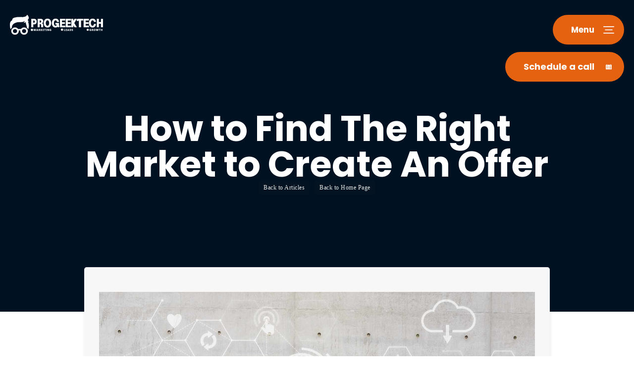

--- FILE ---
content_type: text/html
request_url: https://www.progeektech.com/post/how-to-find-the-right-market-to-create-an-offer
body_size: 14859
content:
<!DOCTYPE html><!-- Last Published: Sat Nov 29 2025 01:38:13 GMT+0000 (Coordinated Universal Time) --><html data-wf-domain="www.progeektech.com" data-wf-page="63e7fd2b2ba8390eb1c4a0d1" data-wf-site="63e7fd2b2ba839bdd5c4a0b5" lang="en" data-wf-collection="63e7fd2b2ba839e78ec4a0ba" data-wf-item-slug="how-to-find-the-right-market-to-create-an-offer"><head><meta charset="utf-8"/><title>How to Find The Right Market to Create An Offer</title><meta content="How to Find The Right Market to Create An Off... Practical insights for business growth and long-term success." name="description"/><meta content="How to Find The Right Market to Create An Offer" property="og:title"/><meta content="How to Find The Right Market to Create An Off... Practical insights for business growth and long-term success." property="og:description"/><meta content="https://cdn.prod.website-files.com/63e7fd2b2ba8398d55c4a0bc/682f7360ac2df22ef4c1df62_63e7fd2b2ba8397ea2c4a6be_How%2520to%2520Find%2520The%2520Right%2520Market%2520to%2520Create%2520An%2520Offer-Header%2520(1).jpeg" property="og:image"/><meta content="How to Find The Right Market to Create An Offer" property="twitter:title"/><meta content="How to Find The Right Market to Create An Off... Practical insights for business growth and long-term success." property="twitter:description"/><meta content="https://cdn.prod.website-files.com/63e7fd2b2ba8398d55c4a0bc/682f7360ac2df22ef4c1df62_63e7fd2b2ba8397ea2c4a6be_How%2520to%2520Find%2520The%2520Right%2520Market%2520to%2520Create%2520An%2520Offer-Header%2520(1).jpeg" property="twitter:image"/><meta property="og:type" content="website"/><meta content="summary_large_image" name="twitter:card"/><meta content="width=device-width, initial-scale=1" name="viewport"/><meta content="CKRGUuLPp6b0eK6J6jnPn1DTDVFMXE9ntOvi6OsmXvE" name="google-site-verification"/><link href="https://cdn.prod.website-files.com/63e7fd2b2ba839bdd5c4a0b5/css/progeektech-feb2023.shared.881c46ad4.min.css" rel="stylesheet" type="text/css"/><link href="https://fonts.googleapis.com" rel="preconnect"/><link href="https://fonts.gstatic.com" rel="preconnect" crossorigin="anonymous"/><script src="https://ajax.googleapis.com/ajax/libs/webfont/1.6.26/webfont.js" type="text/javascript"></script><script type="text/javascript">WebFont.load({  google: {    families: ["Open Sans:300,300italic,400,400italic,600,600italic,700,700italic,800,800italic","PT Sans:400,400italic,700,700italic","Merriweather:300,300italic,400,400italic,700,700italic,900,900italic","Lato:100,100italic,300,300italic,400,400italic,700,700italic,900,900italic","Montserrat:100,100italic,200,200italic,300,300italic,400,400italic,500,500italic,600,600italic,700,700italic,800,800italic,900,900italic"]  }});</script><script type="text/javascript">!function(o,c){var n=c.documentElement,t=" w-mod-";n.className+=t+"js",("ontouchstart"in o||o.DocumentTouch&&c instanceof DocumentTouch)&&(n.className+=t+"touch")}(window,document);</script><link href="https://cdn.prod.website-files.com/63e7fd2b2ba839bdd5c4a0b5/63e7fd2b2ba8393fc4c4a289_ProGeeTech%20%20Favicon-v2.png" rel="shortcut icon" type="image/x-icon"/><link href="https://cdn.prod.website-files.com/63e7fd2b2ba839bdd5c4a0b5/63e7fd2b2ba839d421c4a127_Favicon%20256.png" rel="apple-touch-icon"/><link href="https://www.progeektech.com/post/how-to-find-the-right-market-to-create-an-offer" rel="canonical"/><link href="rss.xml" rel="alternate" title="RSS Feed" type="application/rss+xml"/><script src="https://www.google.com/recaptcha/api.js" type="text/javascript"></script><!-- Google tag (gtag.js) -->
<script async src="https://www.googletagmanager.com/gtag/js?id=G-KVEFC5ZJFY"></script>
<script>
  window.dataLayer = window.dataLayer || [];
  function gtag(){dataLayer.push(arguments);}
  gtag('js', new Date());

  gtag('config', 'G-KVEFC5ZJFY');
  gtag('config', 'AW-880017206');
  gtag('config', 'AW-11020389509');
</script>

<script type='application/ld+json'> 
{
  "@context": "http://www.schema.org",
  "@type": "WebSite",
  "name": " Progeektech ",
  "alternateName": " Progeektech ",
  "url": "https://www.progeektech.com/"
}
 </script>
<script type="application/ld+json">
{
    "@context": "http://schema.org",
    "@type": "WebPage",
    "name": " Progeektech Webflow agency, Webflow Experts, Webflow Design company ",
    "identifier":["https://www.google.com/search?q=webflow+agency+USA&kponly&kgmid=/m/USA", "https://www.google.com/search?q=Webflow+experts&kponly&kgmid=/m/012zbscp", "https://www.google.com/search?q=Webflow+design+company&kponly&kgmid=/m/012zbscp"],
    "alternateName":["Webflow Agency","Webflow design Company","Webflow experts","Webflow development near me"],
    "description": "We full-service digital marketing agency that specialize strategic Webflow web design, Marketing automation and Webflow SEO services that builds solid brands. Get a free consultation today!",
    "publisher": {
        "@type": "service",
        "name": " Progeektech "
    },
    "license": "https://www.progeektech.com/"
}
</script>
<script type='application/ld+json'>
{
  "@context": "http://www.schema.org",
  "@type": "localbusiness",
  "name": " Progeektech ",
   "telephone": "+(747)333-8772",
  "url": "https://www.progeektech.com/",
  "logo": "https://assets.website-files.com/6171941015e7f1013667d782/6172bbf6ef59b1e7940cf970_progeektech-logo-white.png",
  "image": "https://assets.website-files.com/6171941015e7f1013667d782/6172bbf6ef59b1e7940cf970_progeektech-logo-white.png",
  "pricerange": "$$$",
  "description": "At Progeektech, we are a full-service digital marketing agency that specializes in helping businesses grow. We combine webflow high-end designs and digital marketing services to create an effective online presence for our clients. We understand the importance of SEO and web design in today's competitive market, and our team is dedicated to helping our clients succeed. We offer a wide range of services, from creating stunning websites to developing effective marketing campaigns. No matter what your goals are, we can help you achieve them. Contact us today to learn more about how we can help you grow your business. I truly enjoy partnering with amazing people around the world. We have built more than 300 websites around the world and driven over 90,000 leads.",
  "address": {
    "@type": "PostalAddress",
   "addressCountry": "USA"
  },
  "geo": {
    "@type": "GeoCoordinates",
    "longitude": "-100.445882",
    "latitude": "39.7837304"
  },
  "contactPoint": {
    "@type": "PostalAddress",
    "contactType": "Customer Service",
    "telephone": "+(747)333-8772"
 },
 "aggregateRating" : {
    "@type" : "AggregateRating",
    "ratingValue" : "5",
    "bestRating" : "5",
    "worstRating" : "0",
    "ratingCount" : "2"
  },
  "review" : {
    "@type" : "Review",
    "author" : {
      "@type" : "Person",
      "name" : "Fred B"
    },
    "datePublished" : "2022-01-04",
    "reviewRating" : {
      "@type" : "Rating",
      "ratingValue" : "5",
      "bestRating" : "5",
      "worstRating" : "0"
    },
    "reviewBody" : "The new integration platform’s website has helped drive product sales. Since the SEO work is still in progress, there aren’t any metrics, but the client has seen improvement in their search rankings. Progeektech Marketing works quickly and delivers on time, using ClickUp to manage the project. "
  }
}
 
}
</script>
<script type='application/ld+json'> 
{
  "@context": "http://www.schema.org",
  "@type": "professionalService",
  "name": "Progeektech",
  "url": "https://www.progeektech.com/",
  "logo": "https://assets.website-files.com/6171941015e7f1013667d782/6172bbf6ef59b1e7940cf970_progeektech-logo-white.png",
  "image": "https://assets.website-files.com/6171941015e7f1013667d782/6172bbf6ef59b1e7940cf970_progeektech-logo-white.png",
  "priceRange" : "Affordable",
  "telephone": "+(747)333-8772",
  "description": "Our Mission is to consistently deliver transformation by helping our client Perceived Value, have a clear message and ultimately grow Your business.Our vision is to become a top Webflow design agency known in the United States by revolutionizing the industry and setting new standards of branding and continually providing remarkable results and epic experiences.",
  "address": {
    "@type": "PostalAddress",
   "addressCountry": "USA"
  },
"aggregateRating" : {
    "@type" : "AggregateRating",
    "ratingValue" : "5",
    "bestRating" : "5",
    "worstRating" : "0",
    "reviewCount" : "2"
  },
   "openingHoursSpecification": [
          {
            "@context": "https://schema.org",
            "@type": "OpeningHoursSpecification",
            "dayOfWeek": "Saturday",
            "opens": "24 hours"
         
        },
    {
            "@context": "https://schema.org",
            "@type": "OpeningHoursSpecification",
            "dayOfWeek": "Sunday",
            "opens": "24 hours"
            
        },
 
        {
            "@context": "https://schema.org",
            "@type": "OpeningHoursSpecification",
            "dayOfWeek": "Monday",
            "opens": "24 hours"
            
        },
        {
            "@context": "https://schema.org",
            "@type": "OpeningHoursSpecification",
            "dayOfWeek": "Tuesday",
            "opens": "24 hours"
            
        },
        {
            "@context": "https://schema.org",
            "@type": "OpeningHoursSpecification",
            "dayOfWeek": "Wednesday",
            "opens": "24 hours"
            
        },
        {
            "@context": "https://schema.org",
            "@type": "OpeningHoursSpecification",
            "dayOfWeek": "Thursday",
            "opens": "24 hours"
            
        },
        {
            "@context": "https://schema.org",
            "@type": "OpeningHoursSpecification",
            "dayOfWeek": "Friday",
            "opens": "24 hours"
           
        }],
"sameAs" : [
    "https://www.facebook.com/progeektech/",
     "https://discord.com/invite/fakbn3J5",
     "https://www.linkedin.com/in/yader-gil/",
    "https://www.behance.net/yadergil"
],
  "geo": {
    "@type": "GeoCoordinates",
      "longitude": "-100.445882",
    "latitude": "39.7837304"
  },
  "hasMap": "https://clutch.co/profile/progeektech-marketing?utm_source=widget&utm_medium=1&utm_campaign=widget&utm_content=num_reviews#summary",
  "contactPoint": {
    "@type": "ContactPoint",
    "telephone": "+(747)333-8772",
    "contactType": "Customer Service"
  }
}
 </script>
<!Logo Markup>
<script type="application/ld+json">
{
  "@context": "http://schema.org",
  "@type": "Organization",
  "url": "https://www.progeektech.com/",
  "logo": "https://assets.website-files.com/6171941015e7f1013667d782/6172bbf6ef59b1e7940cf970_progeektech-logo-white.png"
}
</script>
<script type="application/ld+json">
{
  "@context": "http://schema.org",
  "@type": "Organization",
  "name": "Progeektech Marketing",
  "url": "https://www.progeektech.com/",
  "sameAs": [
    "https://www.facebook.com/progeektech/",
     "https://discord.com/invite/fakbn3J5",
     "https://www.linkedin.com/in/yader-gil/",
    "https://www.behance.net/yadergil"
  ]
}
</script>
<script type="application/ld+json">{
    "@context": "http://schema.org",
    "@type": "Review",
    "itemReviewed": {
        "@type": "Organization",
        "name": "Progeektech"
    },
    "reviewRating": {
        "@type": "Rating",
        "ratingValue": "5",
        "bestRating": "5",
        "worstRating": "0"
    },
    "name": "Sunil Saha",
    "author": {
        "@type": "Person",
        "name": "admin"
    },
    "reviewBody": "I'm confident that Progeektech Marketing's work will improve our rankings overall",
    "datePublished": "2022-01-04",
    "publisher": {
        "@type": "Organization",
        "name": "Progeektech"
    }
}</script>
<script type="application/ld+json">{
    "@context": "http://schema.org",
    "@type": "Review",
    "itemReviewed": {
        "@type": "Organization",
        "name": "Progeektech"
    },
    "reviewRating": {
        "@type": "Rating",
        "ratingValue": "5",
        "bestRating": "5",
        "worstRating": "0"
    },
    "name": "Keith Gillispie",
    "author": {
        "@type": "Person",
        "name": "admin"
    },
    "reviewBody": "The end result of our website exceeded my expectations",
    "datePublished": "2022-01-08",
    "publisher": {
        "@type": "Organization",
        "name": "Progeektech"
    }
}</script>
<script type="application/ld+json">
		{"@context" : "http://schema.org",
			"@type": "ImageGallery",
                         "url": "https://www.progeektech.com/portfolio",
				"image":  [ 
					{
					"@type": "ImageObject",
					"url": "https://assets.website-files.com/6171941015e7f12ff267d785/61a08c4905f4dcd291215e9e_MIDDLE-web.jpg"
					},
					{
					"@type": "ImageObject",
					"url": "https://assets.website-files.com/6171941015e7f12ff267d785/61a08c7c524b42f95ef10b32_BIOSTRAP-web.jpg"
					},
                    {
					"@type": "ImageObject",
					"url": "https://assets.website-files.com/6171941015e7f12ff267d785/61a08ca58074d129fcead7e0_CLEARPATH-ENERGY.jpg"
					},
                    {
					"@type": "ImageObject",
					"url": "https://assets.website-files.com/6171941015e7f12ff267d785/61f6d93c66e6302273cc66f6_ThumbYonder-p-1080.jpeg"
					},
                    {
                    "@type": "ImageObject",
					"url": "https://assets.website-files.com/6171941015e7f12ff267d785/61a08d42fc102c8fb4768c74_PETER%20SPANTON-web.jpg"
					},
                    {
                    "@type": "ImageObject",
					"url": "https://assets.website-files.com/6171941015e7f12ff267d785/61a08d107263bac937b759c1_REMOVE-VV.jpg"
					},
                    {
                    "@type": "ImageObject",
					"url": "https://assets.website-files.com/6171941015e7f12ff267d785/61bd94bb79219428bd7e1707_LionDao%20Mockup%20435-p-800.png"
					},
                    {
                    "@type": "ImageObject",
					"url": "https://assets.website-files.com/6171941015e7f12ff267d785/61a08d78b01e156d3f575a1c_HOTBUTTO-web.jpg"
					},
                    {
                    "@type": "ImageObject",
					"url": "https://assets.website-files.com/6171941015e7f12ff267d785/6187222e5ece080ef663b050_GREEN-ARROW-COACHING-p-800.jpeg"
					},
                    {
                    "@type": "ImageObject",
					"url": "https://assets.website-files.com/6171941015e7f12ff267d785/6187223d8ea18c7f6e1d5985_GRANNEL-p-800.jpeg"
					},
                    {
					"@type": "ImageObject",
					"url": "https://assets.website-files.com/6171941015e7f12ff267d785/6187221d8ea18cac4e1d5873_AIT-p-800.jpeg"
					},
					{
					"@type": "ImageObject",
					"url": "https://assets.website-files.com/6171941015e7f12ff267d785/618722142c898c03fef01697_ROCK-SHORE-p-800.jpeg"
					}
					]  
        }
	</script>
<script type='application/ld+json'>
{
    "@context": "http://schema.org/",
    "@type": "Organization",
    "name": "Progeektech",
    "description": "We find it important to offer quality services, We are Constantly investing time, money and reputation to build the foundation that discovers the best version of your business and who you need to become At Progeektech is our promise to invest these assets, with the right Clients, with the right services to Deliver the Right Results.",
    "aggregateRating": {
        "@type": "AggregateRating",
        "ratingValue": "5",
        "ratingCount": "5",
        "reviewCount": "02"
    },
  "review" : {
    "@type" : "Review",
    "author" : {
      "@type" : "Person",
      "name" : "Sunil Saha"
    },
    "datePublished" : "2022-01-04",
    "reviewRating" : {
      "@type" : "Rating",
      "ratingValue" : "5",
      "bestRating" : "5",
      "worstRating" : "0"
    },
    "reviewBody" : "I’m confident the work Progeektech Marketing is doing will improve our rankings overall."
   }
}
    },
    "The end result of our website exceeded my expectations."
  
  }
}
 
}
</script>
<script type="application/ld+json">
  {
    "@context": "http://schema.org/",
    "@type": "Service",
    "url": "https://www.progeektech.com/services/webflow-agency",
    "provider": {
      "@type": "LocalBusiness",
      "name": "Growth-Driven Webflow Design Agency",
      "description": "We specialize in Webflow web design Optimized for Search Engines, and our designs will help your business gain long-term organic and future growth.
      First Impression Matter
You have less than 30 seconds to make a good first impression. Let's make every second count!
This is too important, let's do it right at once.
Brand Your Business
You want to stand out from the competition and make your business be seen online? We can help with that! Design a website that will highlight you in all its glory.
Custom Webflow Designs
A clear voice, informative design and memorable messages will help you build trust and demonstrate expertise to your audience.
Growth Focus
Our Webflow Web Design experts are focused on developing sites that convert. We make sure the site looks great, becoming an authoritative resource for your customers!
.......",
      "telephone": "+(747)333-8772",
      "image": "https://assets.website-files.com/6171941015e7f1013667d782/6171941015e7f1bbcd67da1d_home_internet_pic6-1.png",
      "pricerange": "$$$",
      "address": {
    "@type": "PostalAddress",
   "addressCountry": "USA"
  },
      "location": {
        "@type": "Place",
        "geo": {
          "@type": "GeoCircle",
          "geoMidpoint": {
            "@type": "GeoCoordinates",
             "longitude": "-100.445882",
             "latitude": "39.7837304"
            
          },
          "geoRadius": "50"
        }
      }
    },
    "providerMobility": "dynamic"
  }
</script>
<script type="application/ld+json">
  {
    "@context": "http://schema.org/",
    "@type": "Service",
    "url": "https://www.progeektech.com/services/automation",
    "provider": {
      "@type": "LocalBusiness",
      "name": "Sales Automation",
      "description": "phone icon
We Help Businesses Automate All Sales & Marketing.
Get all the critical tools to succeed online in one platform
without having to duct-tape multiple online tools together!
Leverage Marketing Automation
Transform the entire marketing operations
With our marketing automation software, we engineer a seamless process for you that streamlines and optimizes lead nurturing.
Easily Capture leads, Nurture Leads, Close More Deals
.......",
      "telephone": "+(747)333-8772",
      "image": "https://assets.website-files.com/6171941015e7f1013667d782/6171941015e7f1bbcd67da1d_home_internet_pic6-1.png",
      "pricerange": "$$$",
      "address": {
    "@type": "PostalAddress",
   "addressCountry": "USA"
  },
      "location": {
        "@type": "Place",
        "geo": {
          "@type": "GeoCircle",
          "geoMidpoint": {
            "@type": "GeoCoordinates",
             "longitude": "-100.445882",
             "latitude": "39.7837304"
            
          },
          "geoRadius": "50"
        }
      }
    },
    "providerMobility": "dynamic"
  }
</script>
<script type="application/ld+json">
  {
    "@context": "http://schema.org/",
    "@type": "Service",
    "url": "https://www.progeektech.com/services/convertsmart",
    "provider": {
      "@type": "LocalBusiness",
      "name": "Convert Smart",
      "description": "Take your small business to the next level
On Auto-Pilot
‍
Finally, get more traffic organically, get more leads, nature them and get more client with ConvertSmart Framework. Doing this separately is a waste of your time & money.
Progeektech Framework.
.......",
      "telephone": "+(747)333-8772",
      "image": "https://assets.website-files.com/6171941015e7f1013667d782/6171941015e7f1bbcd67da1d_home_internet_pic6-1.png",
      "pricerange": "$$$",
      "address": {
    "@type": "PostalAddress",
   "addressCountry": "USA"
  },
      "location": {
        "@type": "Place",
        "geo": {
          "@type": "GeoCircle",
          "geoMidpoint": {
            "@type": "GeoCoordinates",
             "longitude": "-100.445882",
             "latitude": "39.7837304"
            
          },
          "geoRadius": "50"
        }
      }
    },
    "providerMobility": "dynamic"
  }
</script>
<script type="application/ld+json">
  {
    "@context": "http://schema.org/",
    "@type": "Service",
    "url": "https://www.progeektech.com/services/local-seo",
    "provider": {
      "@type": "LocalBusiness",
      "name": "SEO Ranking",
      "description": "Finally! A New Way To Rank #1 On Google In 90 Days or Less
This new ranking system will not only help your business become more visible online; it allows for concrete results that can be seen by everyone in the SERPs right away. Guaranteed!

Our digital marketing initiatives take feedback from your sales efforts. Our strategy keeps improving your Local Business as we fine-tune tactics to meet your goals and decrease the cost of overtime on the pay per click.
.......",
      "telephone": "+(747)333-8772",
      "image": "https://assets.website-files.com/6171941015e7f1013667d782/62087cd8b3a3554d43ce1ed9_Progeektech%20SEO-p-500.jpeg",
      "pricerange": "$$$",
      "address": {
    "@type": "PostalAddress",
   "addressCountry": "USA"
  },
      "location": {
        "@type": "Place",
        "geo": {
          "@type": "GeoCircle",
          "geoMidpoint": {
            "@type": "GeoCoordinates",
             "longitude": "-100.445882",
             "latitude": "39.7837304"
            
          },
          "geoRadius": "50"
        }
      }
    },
    "providerMobility": "dynamic"
  }
</script>
<script type="application/ld+json">
{ "@context" : "http://schema.org",
  "@type" : "Organization",
  "url" : "https://Progeektech.com/contact/",
  "contactPoint" : [
    { "@type" : "ContactPoint",
      "telephone" : "+(747)333-8772",
      "contactType" : "customer service"
    } ] }
</script>

<style> 
.lc_text-widget .lc_text-widget--btn .lc_text-widget--btn .icon.active {
    background: #FF5F05;
    border-radius: 100%; 
  }
</style><script src="https://cdn.jsdelivr.net/gh/reshmalb17/cmp_script_V2@a277238/consent.js" type="text/javascript" integrity="sha384-z20NTRr3OvT//7uczZn3NtRJ0BK6PADM7CkRGDlt7ffMJZDCpBvuNYGtPXXvzVt+" crossorigin="anonymous"></script></head><body><div data-w-id="19ef7b1c-84b9-62f3-0fea-14e9155168e4" data-animation="default" data-collapse="all" data-duration="0" data-easing="linear" data-easing2="linear" role="banner" class="navbar-3 w-nav"><div class="nav-menu-up"><a href="/" class="logo-cont w-nav-brand"><img src="https://cdn.prod.website-files.com/63e7fd2b2ba839bdd5c4a0b5/63e7fd2b2ba839d7a2c4a370_progeektech-logo-white.png" loading="lazy" alt="Progeektech logo"/></a><nav role="navigation" data-w-id="19ef7b1c-84b9-62f3-0fea-14e9155168e8" class="nav-menu-3 w-nav-menu"><div class="nav-cont"><div data-w-id="19ef7b1c-84b9-62f3-0fea-14e9155168ea" class="nav-menu-up"><a href="/" class="logo-cont w-nav-brand"><img src="https://cdn.prod.website-files.com/63e7fd2b2ba839bdd5c4a0b5/63e7fd2b2ba839d7a2c4a370_progeektech-logo-white.png" loading="lazy" alt="Progeektech logo"/></a><div class="div-block-229"><div data-w-id="19ef7b1c-84b9-62f3-0fea-14e9155168ee" class="close-menu-button w-nav-button"><div data-w-id="19ef7b1c-84b9-62f3-0fea-14e9155168ef" class="main-button_cont"><div class="button_info"><div data-w-id="19ef7b1c-84b9-62f3-0fea-14e9155168f1" class="button-menu-text"><div class="button_text-cont"><div class="menu_text_button">Close</div></div></div><div class="button-info-cont"><div class="button-menu-icon close"><img src="https://cdn.prod.website-files.com/63e7fd2b2ba839bdd5c4a0b5/63e7fd2b2ba83915c3c4a375_close%20X.svg" loading="lazy" alt="close button" class="button-icon"/></div></div></div></div></div><div class="nav-call-button"><a data-w-id="19ef7b1c-84b9-62f3-0fea-14e9155168f9" href="/strategy-session" class="schedule_call_button w-inline-block"><div class="main-button_cont"><div class="button_info"><div class="button-menu-text"><div class="button_text-cont"><div class="call_text_button">Schedule a call</div></div></div><div class="button-info-cont"><div class="button-menu-icon"><img src="https://cdn.prod.website-files.com/63e7fd2b2ba839bdd5c4a0b5/63e7fd2b2ba83934dec4a393_Group%2085.svg" loading="lazy" width="12" alt="phone icon" class="button-icon"/></div></div></div></div></a></div></div></div><div class="nav-content"><div class="nav-left-panel"><div class="menu-container"><div data-delay="0" data-hover="false" data-w-id="19ef7b1c-84b9-62f3-0fea-14e915516906" class="menu-tab w-dropdown"><div class="menu-2 w-dropdown-toggle"><div class="dropdown-number"><div class="number-stroke menu-dropdown">01</div></div><div class="h1 white">Solutions</div><div class="dropdown-icon-cont"><img src="https://cdn.prod.website-files.com/63e7fd2b2ba839bdd5c4a0b5/63e7fd2b2ba83969dfc4a382_dropdown%20arrow.svg" loading="lazy" alt="dropdown arrow" class="dropdown-icon"/></div></div><nav class="faq-body w-dropdown-list"><div class="faq-body-cont"><a href="/services/webflow-agency" class="dropdown-link w-nav-link">Webflow Development</a><a href="/services/automation" class="dropdown-link w-nav-link">Sales Automation</a><a href="/services/convertsmart" class="dropdown-link w-nav-link">Convert Smart</a><a href="/services/webflow-seo" class="dropdown-link w-nav-link">SEO Ranking</a></div></nav></div><a data-w-id="19ef7b1c-84b9-62f3-0fea-14e915516917" href="/portfolio" class="menu-2-static w-inline-block"><div class="dropdown-number"><div class="number-stroke menu-dropdown">02</div></div><div class="h1 white">Portfolio</div></a><div data-delay="0" data-hover="false" data-w-id="19ef7b1c-84b9-62f3-0fea-14e91551691d" class="menu-tab w-dropdown"><div class="menu-2 w-dropdown-toggle"><div class="dropdown-number"><div class="number-stroke menu-dropdown">03</div></div><div class="h1 white">Resources</div><div class="dropdown-icon-cont"><img src="https://cdn.prod.website-files.com/63e7fd2b2ba839bdd5c4a0b5/63e7fd2b2ba83969dfc4a382_dropdown%20arrow.svg" loading="lazy" alt="dropdown arrow" class="dropdown-icon"/></div></div><nav class="faq-body w-dropdown-list"><div class="faq-body-cont"><a href="/downloads" class="dropdown-link w-nav-link">Downloads</a><a href="/blog" class="dropdown-link w-nav-link">Blog</a></div></nav></div><div data-delay="0" data-hover="false" data-w-id="19ef7b1c-84b9-62f3-0fea-14e91551692e" class="menu-tab w-dropdown"><div class="menu-2 w-dropdown-toggle"><div class="dropdown-number"><div class="number-stroke menu-dropdown">04</div></div><div class="h1 white">Company</div><div class="dropdown-icon-cont"><img src="https://cdn.prod.website-files.com/63e7fd2b2ba839bdd5c4a0b5/63e7fd2b2ba83969dfc4a382_dropdown%20arrow.svg" loading="lazy" alt="dropdown arrow" class="dropdown-icon"/></div></div><nav class="faq-body w-dropdown-list"><div class="faq-body-cont"><a href="/about" class="dropdown-link w-nav-link">About Us</a><a href="/contact" class="dropdown-link w-nav-link">Contact</a></div></nav></div></div></div><div data-w-id="19ef7b1c-84b9-62f3-0fea-14e91551693f" class="nav-right-panel"><div class="div-block-66"><div><div><a href="https://www.facebook.com/progeektech/" target="_blank" class="social-icon-cont w-inline-block"><img src="https://cdn.prod.website-files.com/63e7fd2b2ba839bdd5c4a0b5/63e7fd2b2ba8394460c4a36b_Group%2083.svg" loading="lazy" alt="facebook icon" class="social-icon-2"/></a></div></div><div><div><a href="https://discord.com/invite/fakbn3J5" target="_blank" class="social-icon-cont yt w-inline-block"><img src="https://cdn.prod.website-files.com/63e7fd2b2ba839bdd5c4a0b5/63e7fd2b2ba839fc94c4a441_icons8-discord-100%20(1).png" loading="lazy" alt="Discord icon" class="social-icon-2"/></a></div></div><div><div><a href="https://www.linkedin.com/in/yader-gil/" target="_blank" class="social-icon-cont w-inline-block"><img src="https://cdn.prod.website-files.com/63e7fd2b2ba839bdd5c4a0b5/63e7fd2b2ba8394095c4a371_Group%2085.svg" loading="lazy" alt="linkedin icon" class="social-icon-2"/></a></div></div><div><div><a href="https://www.behance.net/yadergil" target="_blank" class="social-icon-cont w-inline-block"><img src="https://cdn.prod.website-files.com/63e7fd2b2ba839bdd5c4a0b5/63e7fd2b2ba8395a13c4a36c_Group%2086.svg" loading="lazy" alt="Behance icon" class="social-icon-2"/></a></div></div></div></div></div><div data-w-id="19ef7b1c-84b9-62f3-0fea-14e915516951" class="cta-text-cont"><div class="cta-text"><div class="subheading_cta">Does your business has enough Traffic, Leads and Revenue?<br/>Schedule a call <a href="/strategy-session"><span class="text-span-6">let´s talk</span></a></div></div></div></div></nav><div class="nav_buttons-cont"><div data-w-id="19ef7b1c-84b9-62f3-0fea-14e91551695a" class="open-menu-button w-nav-button"><div data-w-id="19ef7b1c-84b9-62f3-0fea-14e91551695b" class="main-button_cont"><div class="button_info"><div data-w-id="19ef7b1c-84b9-62f3-0fea-14e91551695d" class="button-menu-text"><div class="button_text-cont"><div class="menu_text_button">Menu</div></div></div><div class="button-info-cont"><div class="button-menu-icon"><img src="https://cdn.prod.website-files.com/63e7fd2b2ba839bdd5c4a0b5/63e7fd2b2ba8396435c4a392_Group%2086.svg" loading="lazy" alt="menu button" class="button-icon"/></div></div></div></div></div><div class="nav-call-button"><a data-w-id="19ef7b1c-84b9-62f3-0fea-14e915516965" href="/strategy-session" class="schedule_call_button w-inline-block"><div class="main-button_cont"><div class="button_info"><div data-w-id="19ef7b1c-84b9-62f3-0fea-14e915516968" class="button-menu-text"><div class="button_text-cont"><div class="call_text_button">Schedule a call</div></div></div><div class="button-info-cont"><div class="button-menu-icon"><img src="https://cdn.prod.website-files.com/63e7fd2b2ba839bdd5c4a0b5/63e7fd2b2ba839720fc4a47f_calendar%20white.png" loading="lazy" width="12" sizes="(max-width: 991px) 12px, 1vw" alt="" srcset="https://cdn.prod.website-files.com/63e7fd2b2ba839bdd5c4a0b5/63e7fd2b2ba839720fc4a47f_calendar%2520white-p-500.png 500w, https://cdn.prod.website-files.com/63e7fd2b2ba839bdd5c4a0b5/63e7fd2b2ba839720fc4a47f_calendar%20white.png 512w" class="button-icon"/></div></div></div></div></a></div></div></div></div><div class="section-8 blog-hero"><div class="container-1280px about-hero"><div class="container-medium-950px"><h1 class="h1 white-center">How to Find The Right Market to Create An Offer</h1><div class="breadcrumbs-wrapper"><a href="/blog" class="tags">Back to Articles</a><a href="/" class="tags">Back to Home Page</a></div></div></div></div><div><div class="w-container"><div class="blog-body-text-wrapper"><img alt="website Image Blog Header" src="https://cdn.prod.website-files.com/63e7fd2b2ba8398d55c4a0bc/682f7360ac2df22ef4c1df62_63e7fd2b2ba8397ea2c4a6be_How%2520to%2520Find%2520The%2520Right%2520Market%2520to%2520Create%2520An%2520Offer-Header%2520(1).jpeg" class="blog-image"/><div><div class="w-condition-invisible w-dyn-bind-empty w-video w-embed"></div></div><div class="paragraph justify-to-left w-richtext"><p>When creating an offer for customers, it&#x27;s important to find a market that is the right fit for your product or service. You want to make sure that there is a demand for what you&#x27;re selling and that you can reach your target audience.</p><p>There are a few ways to determine whether or not a market is a good fit for your offer. First, you can research what needs and what exist in that market. This can be done by surveying customers or researching industry trends. Once you have an idea of what people are looking for, you can create a product or service that meets those needs.</p><p>Another way to determine if a market is right for you is by analyzing your competition. See what products and services they offer and how they&#x27;re marketing them. If you can find gaps in the market that your competitors are not filling, then that&#x27;s a good opportunity for you to enter the market and compete.</p><p>Whichever method you use, make sure that you do your due diligence before investing in a new market. It&#x27;s important to weigh the risks and rewards of entering a new market so that you can make the best decision for your business. </p><p>‍</p><h2><strong>How to Reach New Customers with a killer offer</strong></h2><p>In business, growth is essential to survival. To keep growing, you need to bring in new customers and keep your current ones coming back for more. Creating a great offer is one of the best ways to do this.</p><p>Your offer should be specific, relevant, and valuable to your target market. It should be something that they want or need and that they can&#x27;t get anywhere else. Creating a killer offer is all about thinking outside the box and giving your customers something that they will love.</p><p>Here are a few tips for creating a great offer:<br/>‍</p><p>1. Start with your target market in mind. Who are you trying to reach? What do they want or need? Keep these questions in mind as you create your offer.</p><p>2. Make your offer unique. It should be something that your target market can&#x27;t find anywhere else. This could be a unique product, a special discount, or exclusive access to something and minimizing as much risk while attaining the goal.</p><p>3. Give your customers more value. Your offer should be something that provides value to your loyal customers. It should be something that they will appreciate and that will make their lives better in some way.</p><p>4. Promote your offer heavily. Once you have created a great offer, make sure that everyone knows about it. Use all of your <a href="http://www.progeektech.com/post/low-cost-marketing-strategies-every-business-should-know">local marketing agency</a> channels to promote it and get the word out to as many people as possible.</p><p><a href="https://www.progeektech.com/">Creating an offer customers</a> can&#x27;t refuse is one of the most effective strategies to draw in new clients and keep existing people coming back for even more. Keep these tips in mind as you create your next offer and you&#x27;ll be sure to see success.</p><p>‍</p><h2><strong>Steps to Creating a Successful Marketing Offer</strong></h2><p>Your clientele is similar to a garden. If you take care of your target customer, you may frequently increase both the benefit they receive and the reward that results from your promotional campaigns. For instance, a consumer may receive a significant amount of value from your core product but discover even more by purchasing it once more or more items from your entire product line. Use persuasive sales language and bullet points that are loaded with buyer psychology.</p><p>‍</p><p>Recurring loyal clients also increase in value. You no longer need to pay to attract a consumer once they make another purchase, and they might even refer others who have similar tastes about your store. One of the finest methods to figure out how to effectively sell a product is to watch your repeat customers.</p><p>‍</p><p>However, customer retention is not always free. You&#x27;ll still have to focus on your market segment and carefully invest in the appropriate places. There are three key knobs that marketers should commence with, even though &quot;anything&quot; may have the possibility of influencing engagement:<br/>‍</p><ul role="list"><li><strong>Accessories.</strong> Customers require products that meet their needs. They search for products of a high caliber that live up to or beyond their aspirations. Consider making a successful brand the focal point of your webpage if you locate one that clients adore. Customers who buy that merchandise first are probably going to buy it again.</li><li><strong>User encounter. </strong>Providing exceptional service to customers is not required to be expensive; it just requires adding little extras. Being accessible when clients need you or providing free replacements for any item could suffice.</li><li><strong>Advertising.</strong> You&#x27;ll need the appropriate promotion at the appropriate time for the appropriate customers. You might employ strategies like lifespan promotion, loyalty cards, earn digital advertising, or a major update pattern to keep your clients coming for even more.<br/>‍</li></ul><h2><strong>What makes a good marketing offer?</strong></h2><p>A good marketing offer provides value to the customer and is relevant to their needs. The offer should be something that the customer cannot find anywhere else, and it should be promoted heavily to ensure that as many people as possible are aware of it. Offers ought to:</p><p>‍</p><h3><strong>Be of the highest caliber and worth to your intended audience</strong></h3><p>The most crucial thing to keep in mind is that, if a user must fill out a form in order to receive your offering, the importance of that offer must be strong enough to persuade them to do so. Your lead generation forms will cause some resistance because people don&#x27;t like to hand out their personal details for no reason. Therefore, if you start hiding inadequate, low-value deals within your forms, people will gradually associate your company with bad user experiences and inferior products, which will substantially undermine your qualified leads and fostering objectives.</p><p>‍</p><h3><strong>Adapt to Your Enterprise and the Products or Solutions You Provide</strong></h3><p>As with any marketing strategy, the first step is understanding your audience. What are their needs and wants? What are they looking for in a product or service? Once you have a good understanding of who your target market is, you can begin to create an offer that will appeal to them.</p><p>There are a few things to keep in mind when creating your offer:<br/>‍</p><ul role="list"><li>Make sure it is relevant to your target market. If your offer is not something that would interest your target market, they are not likely to take you up on it.</li><li>Keep it simple. You want your offer to be easy to understand and easy to take advantage of.</li><li>Make it valuable. Your offer should be something that your target market will find valuable and worth taking advantage of.</li><li>Promote it heavily. Once you have created your offer, make sure to promote it heavily so that as many people as possible are aware of it.<br/>‍</li></ul><h3><strong>Be suited to the appropriate customer&#x27;s needs at the appropriate time</strong></h3><p>Using lead software solutions will make it simple to gather vital data (also known as lead intellectual ability) about your possibilities that will enable you to categorize them into affectionate initiatives based on their targeted consumers, where they are in the selling process, and what you can infer about their preferences from their online activities. Before transferring a lead to the sales funnel, you may better qualify a lead by offering them deals that are relevant to their interests and taking into account how near people are to buying something.</p><p>‍</p><h3><strong>Take a look at your competitors</strong></h3><p>When creating a market compelling offer, it&#x27;s important to do your research and see what your competitors are doing. By taking a look at what they&#x27;re offering and how they&#x27;re promoting it, you can get a good idea of what works and what doesn&#x27;t. You can then adapt their strategies to create an amazing offer that is more relevant to your target market and more appealing to them.</p><p>Make sure your offer would be something your target market will find beneficial and worthwhile to take advantage of while designing it. You must comprehend what they need and want to do this. Once you fully comprehend this, you may tailor an offer to their requirements that they won&#x27;t be able to refuse.</p><p>‍</p><h2><strong>Creating an Irresistible Offer to get more customers</strong></h2><p>Offering excellent products or solutions doesn&#x27;t ensure that customers will purchase what your company is offering. You now need to reach out to prospective clients to market your goods or services. You can advertise your goods to anyone, but doing so doesn&#x27;t guarantee higher revenue. A targeted market is essential. By identifying your company&#x27;s core demographic, you can concentrate your marketing efforts so that you aren&#x27;t spending time and money promoting to everyone and anybody but the individuals who are most likely to buy your items.</p><p>Think about the various populations that would benefit from your offering. Considerable elements include:<br/>‍</p><ul role="list"><li>Geography</li><li>Era</li><li>Sexuality</li><li>Academia</li><li>Wage range</li><li>Profession</li><li>Relational state</li><li>Ethnic</li><li>Culture</li><li>Recreation &amp; passions</li><li>Virtues<br/>‍</li></ul><p>You may find out who your target market is by conducting demographic analysis, as well as where they go for content.</p><p>‍</p><h2><strong>Have a compelling call to action</strong></h2><p>Creating an offer is only half the battle. You also need to make sure that your offer has a strong call to action so that your target market knows what they need to do to take advantage of it.</p><p>Your call to action should be clear, concise, and easy to understand. It should also be relevant to your offer and appeal to your target market.</p><p>Some examples of effective calls to action include:<br/>‍</p><ul role="list"><li>Call now!</li><li>Visit our website today!</li><li>Get started today!</li><li>learn more now!<br/>‍</li></ul><h2><strong>Make the results of your offer tangible</strong></h2><p>When creating an offer, it&#x27;s important to make sure that the results are tangible so that your target market knows what they can expect if they take advantage of it. For individuals to understand exactly what they must do to take advantage of your offer, it must be clear and succinct. Bonuses, free reports, price comparisons, risk-free trials, and money-back assurances all play a role in this.</p><p>Some examples of tangible results include:<br/>‍</p><ul role="list"><li>A risk reversal discount on your products or services</li><li>Free shipping on orders over a certain amount</li><li>A free trial of your quality product or service</li><li>A coupon for a future purchase<br/>‍</li></ul><p>By making the results of your offer tangible, you can encourage more people to take advantage of it. This will help you to increase sales and grow your business.<br/>‍</p><h2><strong>Stay up to date</strong></h2><p>It&#x27;s important to keep up to date with what your competition is doing when it comes to creating offers for their potential customers. You can learn a lot from observing their strategies and seeing what works and what doesn&#x27;t. This will help you to create more effective offers that are more likely to be accepted by your target market.</p><p>It&#x27;s also important to make sure that your offers are relevant to your target market and that they have a strong call to action. By considering these factors, you can increase the chances of people taking advantage of your offer and boost sales promotion for your business.<br/>‍</p><h3><strong>Conclusion</strong></h3><p>It&#x27;s erroneous to assume that just because you have a target market, you don&#x27;t sell to others or are excluding those who don&#x27;t match the model. Instead, it enables you to concentrate your marketing efforts (and budget) on the ideal customers who are most likely to purchase your goods. You&#x27;ll get the most out of your efforts while bringing in additional prospective clients along the road.</p><p>The selection of your intended audience is not a precise science. Narrowing your emphasis using marketplace, rival, and consumer research will assist, but you may need to adjust your marketing tactics over time. Analyze your marketing activities afterward after selecting a target market. A successful company regularly assesses its progress and strategic plan to ensure it is still on course.</p></div><div><div class="w-embed w-script"><!-- AddToAny BEGIN -->
<div class="a2a_kit a2a_kit_size_32 a2a_default_style" data-a2a-icon-color="#053072" data-a2a-title="How to Find The Right Market to Create An Offer">
<a class="a2a_dd" href="https://www.addtoany.com/share"></a>
<a class="a2a_button_copy_link"></a>
<a class="a2a_button_facebook"></a>
<a class="a2a_button_twitter"></a>
<a class="a2a_button_linkedin"></a>
</div>
<script async src="https://static.addtoany.com/menu/page.js"></script>
<!-- AddToAny END --></div></div></div></div></div><footer class="section-8 footer"><div class="container-1280px footer"><div class="footer_content-grid"><div id="w-node-_9666582b-a4d5-cae9-516e-f441a579f2d8-a579f2d5" class="footer-logo-2"><div><img src="https://cdn.prod.website-files.com/63e7fd2b2ba839bdd5c4a0b5/63e7fd2b2ba839d7a2c4a370_progeektech-logo-white.png" loading="lazy" alt="Progeektech logo"/></div></div><div class="footer-menu"><div id="w-node-_9666582b-a4d5-cae9-516e-f441a579f2dc-a579f2d5"><div class="client_logo"><a href="/about" class="footer-link-menu">About us</a></div></div><div id="w-node-_3bd889fb-cc7d-67e0-42e9-759d1887f13d-a579f2d5"><div class="client_logo"><a href="/portfolio" class="footer-link-menu">Portfolio</a></div></div><div id="w-node-_9666582b-a4d5-cae9-516e-f441a579f2e0-a579f2d5"><div class="client_logo"><a href="/strategy-session" class="footer-link-menu">Let&#x27;s Talk</a></div></div><div id="w-node-_9666582b-a4d5-cae9-516e-f441a579f2ec-a579f2d5"><div class="client_logo"><a href="/blog" class="footer-link-menu">Blogs</a></div></div><div id="w-node-_9666582b-a4d5-cae9-516e-f441a579f2e4-a579f2d5"><div class="client_logo"><a href="/terms" class="footer-link-menu">Terms</a></div></div><div id="w-node-_9666582b-a4d5-cae9-516e-f441a579f2e8-a579f2d5"><div class="client_logo"><a href="/privacy-policy" class="footer-link-menu">Privacy</a></div></div></div><div id="w-node-_9666582b-a4d5-cae9-516e-f441a579f2f0-a579f2d5" class="footer-social-icon-cont"><div class="footer-social-icons"><div><a href="https://www.facebook.com/progeektech/" target="_blank" class="social-icon-cont w-inline-block"><img src="https://cdn.prod.website-files.com/63e7fd2b2ba839bdd5c4a0b5/63e7fd2b2ba8394460c4a36b_Group%2083.svg" loading="lazy" alt="facebook icon" class="social-icon-2"/></a></div><div><a href="https://www.instagram.com/progeektech/" target="_blank" class="social-icon-cont yt w-inline-block"><img src="https://cdn.prod.website-files.com/63e7fd2b2ba839bdd5c4a0b5/63e7fd2b2ba8399a65c4a3c8_instagram.svg" loading="lazy" alt="" class="social-icon-2"/></a></div><div><a href="https://www.linkedin.com/in/yadergil" target="_blank" class="social-icon-cont w-inline-block"><img src="https://cdn.prod.website-files.com/63e7fd2b2ba839bdd5c4a0b5/63e7fd2b2ba8394095c4a371_Group%2085.svg" loading="lazy" alt="linkedin icon" class="social-icon-2"/></a></div><div><a href="#" target="_blank" class="social-icon-cont w-inline-block"><img src="https://cdn.prod.website-files.com/63e7fd2b2ba839bdd5c4a0b5/63e7fd2b2ba8396112c4a0e4_youtube-logo.png" loading="lazy" alt="" class="social-icon-2"/></a></div></div></div><div id="w-node-_9666582b-a4d5-cae9-516e-f441a579f2fe-a579f2d5" class="legal_bottom_text-cont"><div class="legal_bottom_text"><div class="paragaph-small legales"><span class="text-span-8">®</span> Progeektech 2024</div></div></div></div></div></footer><div class="html-embed hide w-embed w-script"><script>
// when DOM is ready
document.addEventListener('DOMContentLoaded', ()=>{
 // on .open-modal click
 document.querySelectorAll('.open-menu-button').forEach(trigger => {
  trigger.addEventListener('click', function(){ 
  // on every click
    document.querySelectorAll('body').forEach(target => target.classList.add('no-scroll')); 
  });
 });

 // on .close-modal click
 document.querySelectorAll('.close-menu-button').forEach(trigger => {
  trigger.addEventListener('click', function(){ 
  // on every click
    document.querySelectorAll('body').forEach(target => target.classList.remove('no-scroll')); 
  });
 });
});
</script>

<script>
// when DOM is ready
document.addEventListener('DOMContentLoaded', ()=>{
 // on .open-modal click
 document.querySelectorAll('.open-menu-button').forEach(trigger => {
  trigger.addEventListener('click', function(){ 
  // on every click
    document.querySelectorAll('body').forEach(target => target.classList.add('no-scroll')); 
  });
 });

 // on .close-modal click
 document.querySelectorAll('.menu-2-static').forEach(trigger => {
  trigger.addEventListener('click', function(){ 
  // on every click
    document.querySelectorAll('body').forEach(target => target.classList.remove('no-scroll')); 
  });
 });
});
</script></div><script src="https://d3e54v103j8qbb.cloudfront.net/js/jquery-3.5.1.min.dc5e7f18c8.js?site=63e7fd2b2ba839bdd5c4a0b5" type="text/javascript" integrity="sha256-9/aliU8dGd2tb6OSsuzixeV4y/faTqgFtohetphbbj0=" crossorigin="anonymous"></script><script src="https://cdn.prod.website-files.com/63e7fd2b2ba839bdd5c4a0b5/js/progeektech-feb2023.schunk.36b8fb49256177c8.js" type="text/javascript"></script><script src="https://cdn.prod.website-files.com/63e7fd2b2ba839bdd5c4a0b5/js/progeektech-feb2023.schunk.22590192d9d97822.js" type="text/javascript"></script><script src="https://cdn.prod.website-files.com/63e7fd2b2ba839bdd5c4a0b5/js/progeektech-feb2023.d8a5cc0f.b78330f4aa7bc17b.js" type="text/javascript"></script><!-- Google Tag Manager (noscript) -->
<noscript><iframe src="https://www.googletagmanager.com/ns.html?id=GTM-525K62G"
height="0" width="0" style="display:none;visibility:hidden"></iframe></noscript>
<!-- End Google Tag Manager (noscript) -->

<script type="text/javascript">
    (function () {
        window.siqConfig = {
            engineKey: "0d2a0a83facca109ae720ea3fbdde553"
        };
        window.siqConfig.baseUrl = "//pub.searchiq.co/";
        var script = document.createElement("SCRIPT");
        script.src = window.siqConfig.baseUrl + '/js/container/siq-container-2.js?cb=' + (Math.floor(Math.random()*999999)) + '&engineKey=' + siqConfig.engineKey;
        script.id = "siq-container";
        document.getElementsByTagName("HEAD")[0].appendChild(script);
    })();
</script>

<!-- Accessibe -->
<script> (function(){ var s = document.createElement('script'); var h = document.querySelector('head') || document.body; s.src = 'https://acsbapp.com/apps/app/dist/js/app.js'; s.async = true; s.onload = function(){ acsbJS.init({ statementLink : '', footerHtml : '', hideMobile : false, hideTrigger : false, disableBgProcess : false, language : 'en', position : 'left', leadColor : '#001121', triggerColor : '#e56210', triggerRadius : '50%', triggerPositionX : 'left', triggerPositionY : 'bottom', triggerIcon : 'people', triggerSize : 'medium', triggerOffsetX : 20, triggerOffsetY : 20, mobile : { triggerSize : 'small', triggerPositionX : 'right', triggerPositionY : 'center', triggerOffsetX : 10, triggerOffsetY : 0, triggerRadius : '50%' } }); }; h.appendChild(s); })(); </script></body></html>

--- FILE ---
content_type: text/html
request_url: https://www.progeektech.com/post/how-to-find-the-right-market-to-create-an-offer
body_size: 14646
content:
<!DOCTYPE html><!-- Last Published: Sat Nov 29 2025 01:38:13 GMT+0000 (Coordinated Universal Time) --><html data-wf-domain="www.progeektech.com" data-wf-page="63e7fd2b2ba8390eb1c4a0d1" data-wf-site="63e7fd2b2ba839bdd5c4a0b5" lang="en" data-wf-collection="63e7fd2b2ba839e78ec4a0ba" data-wf-item-slug="how-to-find-the-right-market-to-create-an-offer"><head><meta charset="utf-8"/><title>How to Find The Right Market to Create An Offer</title><meta content="How to Find The Right Market to Create An Off... Practical insights for business growth and long-term success." name="description"/><meta content="How to Find The Right Market to Create An Offer" property="og:title"/><meta content="How to Find The Right Market to Create An Off... Practical insights for business growth and long-term success." property="og:description"/><meta content="https://cdn.prod.website-files.com/63e7fd2b2ba8398d55c4a0bc/682f7360ac2df22ef4c1df62_63e7fd2b2ba8397ea2c4a6be_How%2520to%2520Find%2520The%2520Right%2520Market%2520to%2520Create%2520An%2520Offer-Header%2520(1).jpeg" property="og:image"/><meta content="How to Find The Right Market to Create An Offer" property="twitter:title"/><meta content="How to Find The Right Market to Create An Off... Practical insights for business growth and long-term success." property="twitter:description"/><meta content="https://cdn.prod.website-files.com/63e7fd2b2ba8398d55c4a0bc/682f7360ac2df22ef4c1df62_63e7fd2b2ba8397ea2c4a6be_How%2520to%2520Find%2520The%2520Right%2520Market%2520to%2520Create%2520An%2520Offer-Header%2520(1).jpeg" property="twitter:image"/><meta property="og:type" content="website"/><meta content="summary_large_image" name="twitter:card"/><meta content="width=device-width, initial-scale=1" name="viewport"/><meta content="CKRGUuLPp6b0eK6J6jnPn1DTDVFMXE9ntOvi6OsmXvE" name="google-site-verification"/><link href="https://cdn.prod.website-files.com/63e7fd2b2ba839bdd5c4a0b5/css/progeektech-feb2023.shared.881c46ad4.min.css" rel="stylesheet" type="text/css"/><link href="https://fonts.googleapis.com" rel="preconnect"/><link href="https://fonts.gstatic.com" rel="preconnect" crossorigin="anonymous"/><script src="https://ajax.googleapis.com/ajax/libs/webfont/1.6.26/webfont.js" type="text/javascript"></script><script type="text/javascript">WebFont.load({  google: {    families: ["Open Sans:300,300italic,400,400italic,600,600italic,700,700italic,800,800italic","PT Sans:400,400italic,700,700italic","Merriweather:300,300italic,400,400italic,700,700italic,900,900italic","Lato:100,100italic,300,300italic,400,400italic,700,700italic,900,900italic","Montserrat:100,100italic,200,200italic,300,300italic,400,400italic,500,500italic,600,600italic,700,700italic,800,800italic,900,900italic"]  }});</script><script type="text/javascript">!function(o,c){var n=c.documentElement,t=" w-mod-";n.className+=t+"js",("ontouchstart"in o||o.DocumentTouch&&c instanceof DocumentTouch)&&(n.className+=t+"touch")}(window,document);</script><link href="https://cdn.prod.website-files.com/63e7fd2b2ba839bdd5c4a0b5/63e7fd2b2ba8393fc4c4a289_ProGeeTech%20%20Favicon-v2.png" rel="shortcut icon" type="image/x-icon"/><link href="https://cdn.prod.website-files.com/63e7fd2b2ba839bdd5c4a0b5/63e7fd2b2ba839d421c4a127_Favicon%20256.png" rel="apple-touch-icon"/><link href="https://www.progeektech.com/post/how-to-find-the-right-market-to-create-an-offer" rel="canonical"/><link href="rss.xml" rel="alternate" title="RSS Feed" type="application/rss+xml"/><script src="https://www.google.com/recaptcha/api.js" type="text/javascript"></script><!-- Google tag (gtag.js) -->
<script async src="https://www.googletagmanager.com/gtag/js?id=G-KVEFC5ZJFY"></script>
<script>
  window.dataLayer = window.dataLayer || [];
  function gtag(){dataLayer.push(arguments);}
  gtag('js', new Date());

  gtag('config', 'G-KVEFC5ZJFY');
  gtag('config', 'AW-880017206');
  gtag('config', 'AW-11020389509');
</script>

<script type='application/ld+json'> 
{
  "@context": "http://www.schema.org",
  "@type": "WebSite",
  "name": " Progeektech ",
  "alternateName": " Progeektech ",
  "url": "https://www.progeektech.com/"
}
 </script>
<script type="application/ld+json">
{
    "@context": "http://schema.org",
    "@type": "WebPage",
    "name": " Progeektech Webflow agency, Webflow Experts, Webflow Design company ",
    "identifier":["https://www.google.com/search?q=webflow+agency+USA&kponly&kgmid=/m/USA", "https://www.google.com/search?q=Webflow+experts&kponly&kgmid=/m/012zbscp", "https://www.google.com/search?q=Webflow+design+company&kponly&kgmid=/m/012zbscp"],
    "alternateName":["Webflow Agency","Webflow design Company","Webflow experts","Webflow development near me"],
    "description": "We full-service digital marketing agency that specialize strategic Webflow web design, Marketing automation and Webflow SEO services that builds solid brands. Get a free consultation today!",
    "publisher": {
        "@type": "service",
        "name": " Progeektech "
    },
    "license": "https://www.progeektech.com/"
}
</script>
<script type='application/ld+json'>
{
  "@context": "http://www.schema.org",
  "@type": "localbusiness",
  "name": " Progeektech ",
   "telephone": "+(747)333-8772",
  "url": "https://www.progeektech.com/",
  "logo": "https://assets.website-files.com/6171941015e7f1013667d782/6172bbf6ef59b1e7940cf970_progeektech-logo-white.png",
  "image": "https://assets.website-files.com/6171941015e7f1013667d782/6172bbf6ef59b1e7940cf970_progeektech-logo-white.png",
  "pricerange": "$$$",
  "description": "At Progeektech, we are a full-service digital marketing agency that specializes in helping businesses grow. We combine webflow high-end designs and digital marketing services to create an effective online presence for our clients. We understand the importance of SEO and web design in today's competitive market, and our team is dedicated to helping our clients succeed. We offer a wide range of services, from creating stunning websites to developing effective marketing campaigns. No matter what your goals are, we can help you achieve them. Contact us today to learn more about how we can help you grow your business. I truly enjoy partnering with amazing people around the world. We have built more than 300 websites around the world and driven over 90,000 leads.",
  "address": {
    "@type": "PostalAddress",
   "addressCountry": "USA"
  },
  "geo": {
    "@type": "GeoCoordinates",
    "longitude": "-100.445882",
    "latitude": "39.7837304"
  },
  "contactPoint": {
    "@type": "PostalAddress",
    "contactType": "Customer Service",
    "telephone": "+(747)333-8772"
 },
 "aggregateRating" : {
    "@type" : "AggregateRating",
    "ratingValue" : "5",
    "bestRating" : "5",
    "worstRating" : "0",
    "ratingCount" : "2"
  },
  "review" : {
    "@type" : "Review",
    "author" : {
      "@type" : "Person",
      "name" : "Fred B"
    },
    "datePublished" : "2022-01-04",
    "reviewRating" : {
      "@type" : "Rating",
      "ratingValue" : "5",
      "bestRating" : "5",
      "worstRating" : "0"
    },
    "reviewBody" : "The new integration platform’s website has helped drive product sales. Since the SEO work is still in progress, there aren’t any metrics, but the client has seen improvement in their search rankings. Progeektech Marketing works quickly and delivers on time, using ClickUp to manage the project. "
  }
}
 
}
</script>
<script type='application/ld+json'> 
{
  "@context": "http://www.schema.org",
  "@type": "professionalService",
  "name": "Progeektech",
  "url": "https://www.progeektech.com/",
  "logo": "https://assets.website-files.com/6171941015e7f1013667d782/6172bbf6ef59b1e7940cf970_progeektech-logo-white.png",
  "image": "https://assets.website-files.com/6171941015e7f1013667d782/6172bbf6ef59b1e7940cf970_progeektech-logo-white.png",
  "priceRange" : "Affordable",
  "telephone": "+(747)333-8772",
  "description": "Our Mission is to consistently deliver transformation by helping our client Perceived Value, have a clear message and ultimately grow Your business.Our vision is to become a top Webflow design agency known in the United States by revolutionizing the industry and setting new standards of branding and continually providing remarkable results and epic experiences.",
  "address": {
    "@type": "PostalAddress",
   "addressCountry": "USA"
  },
"aggregateRating" : {
    "@type" : "AggregateRating",
    "ratingValue" : "5",
    "bestRating" : "5",
    "worstRating" : "0",
    "reviewCount" : "2"
  },
   "openingHoursSpecification": [
          {
            "@context": "https://schema.org",
            "@type": "OpeningHoursSpecification",
            "dayOfWeek": "Saturday",
            "opens": "24 hours"
         
        },
    {
            "@context": "https://schema.org",
            "@type": "OpeningHoursSpecification",
            "dayOfWeek": "Sunday",
            "opens": "24 hours"
            
        },
 
        {
            "@context": "https://schema.org",
            "@type": "OpeningHoursSpecification",
            "dayOfWeek": "Monday",
            "opens": "24 hours"
            
        },
        {
            "@context": "https://schema.org",
            "@type": "OpeningHoursSpecification",
            "dayOfWeek": "Tuesday",
            "opens": "24 hours"
            
        },
        {
            "@context": "https://schema.org",
            "@type": "OpeningHoursSpecification",
            "dayOfWeek": "Wednesday",
            "opens": "24 hours"
            
        },
        {
            "@context": "https://schema.org",
            "@type": "OpeningHoursSpecification",
            "dayOfWeek": "Thursday",
            "opens": "24 hours"
            
        },
        {
            "@context": "https://schema.org",
            "@type": "OpeningHoursSpecification",
            "dayOfWeek": "Friday",
            "opens": "24 hours"
           
        }],
"sameAs" : [
    "https://www.facebook.com/progeektech/",
     "https://discord.com/invite/fakbn3J5",
     "https://www.linkedin.com/in/yader-gil/",
    "https://www.behance.net/yadergil"
],
  "geo": {
    "@type": "GeoCoordinates",
      "longitude": "-100.445882",
    "latitude": "39.7837304"
  },
  "hasMap": "https://clutch.co/profile/progeektech-marketing?utm_source=widget&utm_medium=1&utm_campaign=widget&utm_content=num_reviews#summary",
  "contactPoint": {
    "@type": "ContactPoint",
    "telephone": "+(747)333-8772",
    "contactType": "Customer Service"
  }
}
 </script>
<!Logo Markup>
<script type="application/ld+json">
{
  "@context": "http://schema.org",
  "@type": "Organization",
  "url": "https://www.progeektech.com/",
  "logo": "https://assets.website-files.com/6171941015e7f1013667d782/6172bbf6ef59b1e7940cf970_progeektech-logo-white.png"
}
</script>
<script type="application/ld+json">
{
  "@context": "http://schema.org",
  "@type": "Organization",
  "name": "Progeektech Marketing",
  "url": "https://www.progeektech.com/",
  "sameAs": [
    "https://www.facebook.com/progeektech/",
     "https://discord.com/invite/fakbn3J5",
     "https://www.linkedin.com/in/yader-gil/",
    "https://www.behance.net/yadergil"
  ]
}
</script>
<script type="application/ld+json">{
    "@context": "http://schema.org",
    "@type": "Review",
    "itemReviewed": {
        "@type": "Organization",
        "name": "Progeektech"
    },
    "reviewRating": {
        "@type": "Rating",
        "ratingValue": "5",
        "bestRating": "5",
        "worstRating": "0"
    },
    "name": "Sunil Saha",
    "author": {
        "@type": "Person",
        "name": "admin"
    },
    "reviewBody": "I'm confident that Progeektech Marketing's work will improve our rankings overall",
    "datePublished": "2022-01-04",
    "publisher": {
        "@type": "Organization",
        "name": "Progeektech"
    }
}</script>
<script type="application/ld+json">{
    "@context": "http://schema.org",
    "@type": "Review",
    "itemReviewed": {
        "@type": "Organization",
        "name": "Progeektech"
    },
    "reviewRating": {
        "@type": "Rating",
        "ratingValue": "5",
        "bestRating": "5",
        "worstRating": "0"
    },
    "name": "Keith Gillispie",
    "author": {
        "@type": "Person",
        "name": "admin"
    },
    "reviewBody": "The end result of our website exceeded my expectations",
    "datePublished": "2022-01-08",
    "publisher": {
        "@type": "Organization",
        "name": "Progeektech"
    }
}</script>
<script type="application/ld+json">
		{"@context" : "http://schema.org",
			"@type": "ImageGallery",
                         "url": "https://www.progeektech.com/portfolio",
				"image":  [ 
					{
					"@type": "ImageObject",
					"url": "https://assets.website-files.com/6171941015e7f12ff267d785/61a08c4905f4dcd291215e9e_MIDDLE-web.jpg"
					},
					{
					"@type": "ImageObject",
					"url": "https://assets.website-files.com/6171941015e7f12ff267d785/61a08c7c524b42f95ef10b32_BIOSTRAP-web.jpg"
					},
                    {
					"@type": "ImageObject",
					"url": "https://assets.website-files.com/6171941015e7f12ff267d785/61a08ca58074d129fcead7e0_CLEARPATH-ENERGY.jpg"
					},
                    {
					"@type": "ImageObject",
					"url": "https://assets.website-files.com/6171941015e7f12ff267d785/61f6d93c66e6302273cc66f6_ThumbYonder-p-1080.jpeg"
					},
                    {
                    "@type": "ImageObject",
					"url": "https://assets.website-files.com/6171941015e7f12ff267d785/61a08d42fc102c8fb4768c74_PETER%20SPANTON-web.jpg"
					},
                    {
                    "@type": "ImageObject",
					"url": "https://assets.website-files.com/6171941015e7f12ff267d785/61a08d107263bac937b759c1_REMOVE-VV.jpg"
					},
                    {
                    "@type": "ImageObject",
					"url": "https://assets.website-files.com/6171941015e7f12ff267d785/61bd94bb79219428bd7e1707_LionDao%20Mockup%20435-p-800.png"
					},
                    {
                    "@type": "ImageObject",
					"url": "https://assets.website-files.com/6171941015e7f12ff267d785/61a08d78b01e156d3f575a1c_HOTBUTTO-web.jpg"
					},
                    {
                    "@type": "ImageObject",
					"url": "https://assets.website-files.com/6171941015e7f12ff267d785/6187222e5ece080ef663b050_GREEN-ARROW-COACHING-p-800.jpeg"
					},
                    {
                    "@type": "ImageObject",
					"url": "https://assets.website-files.com/6171941015e7f12ff267d785/6187223d8ea18c7f6e1d5985_GRANNEL-p-800.jpeg"
					},
                    {
					"@type": "ImageObject",
					"url": "https://assets.website-files.com/6171941015e7f12ff267d785/6187221d8ea18cac4e1d5873_AIT-p-800.jpeg"
					},
					{
					"@type": "ImageObject",
					"url": "https://assets.website-files.com/6171941015e7f12ff267d785/618722142c898c03fef01697_ROCK-SHORE-p-800.jpeg"
					}
					]  
        }
	</script>
<script type='application/ld+json'>
{
    "@context": "http://schema.org/",
    "@type": "Organization",
    "name": "Progeektech",
    "description": "We find it important to offer quality services, We are Constantly investing time, money and reputation to build the foundation that discovers the best version of your business and who you need to become At Progeektech is our promise to invest these assets, with the right Clients, with the right services to Deliver the Right Results.",
    "aggregateRating": {
        "@type": "AggregateRating",
        "ratingValue": "5",
        "ratingCount": "5",
        "reviewCount": "02"
    },
  "review" : {
    "@type" : "Review",
    "author" : {
      "@type" : "Person",
      "name" : "Sunil Saha"
    },
    "datePublished" : "2022-01-04",
    "reviewRating" : {
      "@type" : "Rating",
      "ratingValue" : "5",
      "bestRating" : "5",
      "worstRating" : "0"
    },
    "reviewBody" : "I’m confident the work Progeektech Marketing is doing will improve our rankings overall."
   }
}
    },
    "The end result of our website exceeded my expectations."
  
  }
}
 
}
</script>
<script type="application/ld+json">
  {
    "@context": "http://schema.org/",
    "@type": "Service",
    "url": "https://www.progeektech.com/services/webflow-agency",
    "provider": {
      "@type": "LocalBusiness",
      "name": "Growth-Driven Webflow Design Agency",
      "description": "We specialize in Webflow web design Optimized for Search Engines, and our designs will help your business gain long-term organic and future growth.
      First Impression Matter
You have less than 30 seconds to make a good first impression. Let's make every second count!
This is too important, let's do it right at once.
Brand Your Business
You want to stand out from the competition and make your business be seen online? We can help with that! Design a website that will highlight you in all its glory.
Custom Webflow Designs
A clear voice, informative design and memorable messages will help you build trust and demonstrate expertise to your audience.
Growth Focus
Our Webflow Web Design experts are focused on developing sites that convert. We make sure the site looks great, becoming an authoritative resource for your customers!
.......",
      "telephone": "+(747)333-8772",
      "image": "https://assets.website-files.com/6171941015e7f1013667d782/6171941015e7f1bbcd67da1d_home_internet_pic6-1.png",
      "pricerange": "$$$",
      "address": {
    "@type": "PostalAddress",
   "addressCountry": "USA"
  },
      "location": {
        "@type": "Place",
        "geo": {
          "@type": "GeoCircle",
          "geoMidpoint": {
            "@type": "GeoCoordinates",
             "longitude": "-100.445882",
             "latitude": "39.7837304"
            
          },
          "geoRadius": "50"
        }
      }
    },
    "providerMobility": "dynamic"
  }
</script>
<script type="application/ld+json">
  {
    "@context": "http://schema.org/",
    "@type": "Service",
    "url": "https://www.progeektech.com/services/automation",
    "provider": {
      "@type": "LocalBusiness",
      "name": "Sales Automation",
      "description": "phone icon
We Help Businesses Automate All Sales & Marketing.
Get all the critical tools to succeed online in one platform
without having to duct-tape multiple online tools together!
Leverage Marketing Automation
Transform the entire marketing operations
With our marketing automation software, we engineer a seamless process for you that streamlines and optimizes lead nurturing.
Easily Capture leads, Nurture Leads, Close More Deals
.......",
      "telephone": "+(747)333-8772",
      "image": "https://assets.website-files.com/6171941015e7f1013667d782/6171941015e7f1bbcd67da1d_home_internet_pic6-1.png",
      "pricerange": "$$$",
      "address": {
    "@type": "PostalAddress",
   "addressCountry": "USA"
  },
      "location": {
        "@type": "Place",
        "geo": {
          "@type": "GeoCircle",
          "geoMidpoint": {
            "@type": "GeoCoordinates",
             "longitude": "-100.445882",
             "latitude": "39.7837304"
            
          },
          "geoRadius": "50"
        }
      }
    },
    "providerMobility": "dynamic"
  }
</script>
<script type="application/ld+json">
  {
    "@context": "http://schema.org/",
    "@type": "Service",
    "url": "https://www.progeektech.com/services/convertsmart",
    "provider": {
      "@type": "LocalBusiness",
      "name": "Convert Smart",
      "description": "Take your small business to the next level
On Auto-Pilot
‍
Finally, get more traffic organically, get more leads, nature them and get more client with ConvertSmart Framework. Doing this separately is a waste of your time & money.
Progeektech Framework.
.......",
      "telephone": "+(747)333-8772",
      "image": "https://assets.website-files.com/6171941015e7f1013667d782/6171941015e7f1bbcd67da1d_home_internet_pic6-1.png",
      "pricerange": "$$$",
      "address": {
    "@type": "PostalAddress",
   "addressCountry": "USA"
  },
      "location": {
        "@type": "Place",
        "geo": {
          "@type": "GeoCircle",
          "geoMidpoint": {
            "@type": "GeoCoordinates",
             "longitude": "-100.445882",
             "latitude": "39.7837304"
            
          },
          "geoRadius": "50"
        }
      }
    },
    "providerMobility": "dynamic"
  }
</script>
<script type="application/ld+json">
  {
    "@context": "http://schema.org/",
    "@type": "Service",
    "url": "https://www.progeektech.com/services/local-seo",
    "provider": {
      "@type": "LocalBusiness",
      "name": "SEO Ranking",
      "description": "Finally! A New Way To Rank #1 On Google In 90 Days or Less
This new ranking system will not only help your business become more visible online; it allows for concrete results that can be seen by everyone in the SERPs right away. Guaranteed!

Our digital marketing initiatives take feedback from your sales efforts. Our strategy keeps improving your Local Business as we fine-tune tactics to meet your goals and decrease the cost of overtime on the pay per click.
.......",
      "telephone": "+(747)333-8772",
      "image": "https://assets.website-files.com/6171941015e7f1013667d782/62087cd8b3a3554d43ce1ed9_Progeektech%20SEO-p-500.jpeg",
      "pricerange": "$$$",
      "address": {
    "@type": "PostalAddress",
   "addressCountry": "USA"
  },
      "location": {
        "@type": "Place",
        "geo": {
          "@type": "GeoCircle",
          "geoMidpoint": {
            "@type": "GeoCoordinates",
             "longitude": "-100.445882",
             "latitude": "39.7837304"
            
          },
          "geoRadius": "50"
        }
      }
    },
    "providerMobility": "dynamic"
  }
</script>
<script type="application/ld+json">
{ "@context" : "http://schema.org",
  "@type" : "Organization",
  "url" : "https://Progeektech.com/contact/",
  "contactPoint" : [
    { "@type" : "ContactPoint",
      "telephone" : "+(747)333-8772",
      "contactType" : "customer service"
    } ] }
</script>

<style> 
.lc_text-widget .lc_text-widget--btn .lc_text-widget--btn .icon.active {
    background: #FF5F05;
    border-radius: 100%; 
  }
</style><script src="https://cdn.jsdelivr.net/gh/reshmalb17/cmp_script_V2@a277238/consent.js" type="text/javascript" integrity="sha384-z20NTRr3OvT//7uczZn3NtRJ0BK6PADM7CkRGDlt7ffMJZDCpBvuNYGtPXXvzVt+" crossorigin="anonymous"></script></head><body><div data-w-id="19ef7b1c-84b9-62f3-0fea-14e9155168e4" data-animation="default" data-collapse="all" data-duration="0" data-easing="linear" data-easing2="linear" role="banner" class="navbar-3 w-nav"><div class="nav-menu-up"><a href="/" class="logo-cont w-nav-brand"><img src="https://cdn.prod.website-files.com/63e7fd2b2ba839bdd5c4a0b5/63e7fd2b2ba839d7a2c4a370_progeektech-logo-white.png" loading="lazy" alt="Progeektech logo"/></a><nav role="navigation" data-w-id="19ef7b1c-84b9-62f3-0fea-14e9155168e8" class="nav-menu-3 w-nav-menu"><div class="nav-cont"><div data-w-id="19ef7b1c-84b9-62f3-0fea-14e9155168ea" class="nav-menu-up"><a href="/" class="logo-cont w-nav-brand"><img src="https://cdn.prod.website-files.com/63e7fd2b2ba839bdd5c4a0b5/63e7fd2b2ba839d7a2c4a370_progeektech-logo-white.png" loading="lazy" alt="Progeektech logo"/></a><div class="div-block-229"><div data-w-id="19ef7b1c-84b9-62f3-0fea-14e9155168ee" class="close-menu-button w-nav-button"><div data-w-id="19ef7b1c-84b9-62f3-0fea-14e9155168ef" class="main-button_cont"><div class="button_info"><div data-w-id="19ef7b1c-84b9-62f3-0fea-14e9155168f1" class="button-menu-text"><div class="button_text-cont"><div class="menu_text_button">Close</div></div></div><div class="button-info-cont"><div class="button-menu-icon close"><img src="https://cdn.prod.website-files.com/63e7fd2b2ba839bdd5c4a0b5/63e7fd2b2ba83915c3c4a375_close%20X.svg" loading="lazy" alt="close button" class="button-icon"/></div></div></div></div></div><div class="nav-call-button"><a data-w-id="19ef7b1c-84b9-62f3-0fea-14e9155168f9" href="/strategy-session" class="schedule_call_button w-inline-block"><div class="main-button_cont"><div class="button_info"><div class="button-menu-text"><div class="button_text-cont"><div class="call_text_button">Schedule a call</div></div></div><div class="button-info-cont"><div class="button-menu-icon"><img src="https://cdn.prod.website-files.com/63e7fd2b2ba839bdd5c4a0b5/63e7fd2b2ba83934dec4a393_Group%2085.svg" loading="lazy" width="12" alt="phone icon" class="button-icon"/></div></div></div></div></a></div></div></div><div class="nav-content"><div class="nav-left-panel"><div class="menu-container"><div data-delay="0" data-hover="false" data-w-id="19ef7b1c-84b9-62f3-0fea-14e915516906" class="menu-tab w-dropdown"><div class="menu-2 w-dropdown-toggle"><div class="dropdown-number"><div class="number-stroke menu-dropdown">01</div></div><div class="h1 white">Solutions</div><div class="dropdown-icon-cont"><img src="https://cdn.prod.website-files.com/63e7fd2b2ba839bdd5c4a0b5/63e7fd2b2ba83969dfc4a382_dropdown%20arrow.svg" loading="lazy" alt="dropdown arrow" class="dropdown-icon"/></div></div><nav class="faq-body w-dropdown-list"><div class="faq-body-cont"><a href="/services/webflow-agency" class="dropdown-link w-nav-link">Webflow Development</a><a href="/services/automation" class="dropdown-link w-nav-link">Sales Automation</a><a href="/services/convertsmart" class="dropdown-link w-nav-link">Convert Smart</a><a href="/services/webflow-seo" class="dropdown-link w-nav-link">SEO Ranking</a></div></nav></div><a data-w-id="19ef7b1c-84b9-62f3-0fea-14e915516917" href="/portfolio" class="menu-2-static w-inline-block"><div class="dropdown-number"><div class="number-stroke menu-dropdown">02</div></div><div class="h1 white">Portfolio</div></a><div data-delay="0" data-hover="false" data-w-id="19ef7b1c-84b9-62f3-0fea-14e91551691d" class="menu-tab w-dropdown"><div class="menu-2 w-dropdown-toggle"><div class="dropdown-number"><div class="number-stroke menu-dropdown">03</div></div><div class="h1 white">Resources</div><div class="dropdown-icon-cont"><img src="https://cdn.prod.website-files.com/63e7fd2b2ba839bdd5c4a0b5/63e7fd2b2ba83969dfc4a382_dropdown%20arrow.svg" loading="lazy" alt="dropdown arrow" class="dropdown-icon"/></div></div><nav class="faq-body w-dropdown-list"><div class="faq-body-cont"><a href="/downloads" class="dropdown-link w-nav-link">Downloads</a><a href="/blog" class="dropdown-link w-nav-link">Blog</a></div></nav></div><div data-delay="0" data-hover="false" data-w-id="19ef7b1c-84b9-62f3-0fea-14e91551692e" class="menu-tab w-dropdown"><div class="menu-2 w-dropdown-toggle"><div class="dropdown-number"><div class="number-stroke menu-dropdown">04</div></div><div class="h1 white">Company</div><div class="dropdown-icon-cont"><img src="https://cdn.prod.website-files.com/63e7fd2b2ba839bdd5c4a0b5/63e7fd2b2ba83969dfc4a382_dropdown%20arrow.svg" loading="lazy" alt="dropdown arrow" class="dropdown-icon"/></div></div><nav class="faq-body w-dropdown-list"><div class="faq-body-cont"><a href="/about" class="dropdown-link w-nav-link">About Us</a><a href="/contact" class="dropdown-link w-nav-link">Contact</a></div></nav></div></div></div><div data-w-id="19ef7b1c-84b9-62f3-0fea-14e91551693f" class="nav-right-panel"><div class="div-block-66"><div><div><a href="https://www.facebook.com/progeektech/" target="_blank" class="social-icon-cont w-inline-block"><img src="https://cdn.prod.website-files.com/63e7fd2b2ba839bdd5c4a0b5/63e7fd2b2ba8394460c4a36b_Group%2083.svg" loading="lazy" alt="facebook icon" class="social-icon-2"/></a></div></div><div><div><a href="https://discord.com/invite/fakbn3J5" target="_blank" class="social-icon-cont yt w-inline-block"><img src="https://cdn.prod.website-files.com/63e7fd2b2ba839bdd5c4a0b5/63e7fd2b2ba839fc94c4a441_icons8-discord-100%20(1).png" loading="lazy" alt="Discord icon" class="social-icon-2"/></a></div></div><div><div><a href="https://www.linkedin.com/in/yader-gil/" target="_blank" class="social-icon-cont w-inline-block"><img src="https://cdn.prod.website-files.com/63e7fd2b2ba839bdd5c4a0b5/63e7fd2b2ba8394095c4a371_Group%2085.svg" loading="lazy" alt="linkedin icon" class="social-icon-2"/></a></div></div><div><div><a href="https://www.behance.net/yadergil" target="_blank" class="social-icon-cont w-inline-block"><img src="https://cdn.prod.website-files.com/63e7fd2b2ba839bdd5c4a0b5/63e7fd2b2ba8395a13c4a36c_Group%2086.svg" loading="lazy" alt="Behance icon" class="social-icon-2"/></a></div></div></div></div></div><div data-w-id="19ef7b1c-84b9-62f3-0fea-14e915516951" class="cta-text-cont"><div class="cta-text"><div class="subheading_cta">Does your business has enough Traffic, Leads and Revenue?<br/>Schedule a call <a href="/strategy-session"><span class="text-span-6">let´s talk</span></a></div></div></div></div></nav><div class="nav_buttons-cont"><div data-w-id="19ef7b1c-84b9-62f3-0fea-14e91551695a" class="open-menu-button w-nav-button"><div data-w-id="19ef7b1c-84b9-62f3-0fea-14e91551695b" class="main-button_cont"><div class="button_info"><div data-w-id="19ef7b1c-84b9-62f3-0fea-14e91551695d" class="button-menu-text"><div class="button_text-cont"><div class="menu_text_button">Menu</div></div></div><div class="button-info-cont"><div class="button-menu-icon"><img src="https://cdn.prod.website-files.com/63e7fd2b2ba839bdd5c4a0b5/63e7fd2b2ba8396435c4a392_Group%2086.svg" loading="lazy" alt="menu button" class="button-icon"/></div></div></div></div></div><div class="nav-call-button"><a data-w-id="19ef7b1c-84b9-62f3-0fea-14e915516965" href="/strategy-session" class="schedule_call_button w-inline-block"><div class="main-button_cont"><div class="button_info"><div data-w-id="19ef7b1c-84b9-62f3-0fea-14e915516968" class="button-menu-text"><div class="button_text-cont"><div class="call_text_button">Schedule a call</div></div></div><div class="button-info-cont"><div class="button-menu-icon"><img src="https://cdn.prod.website-files.com/63e7fd2b2ba839bdd5c4a0b5/63e7fd2b2ba839720fc4a47f_calendar%20white.png" loading="lazy" width="12" sizes="(max-width: 991px) 12px, 1vw" alt="" srcset="https://cdn.prod.website-files.com/63e7fd2b2ba839bdd5c4a0b5/63e7fd2b2ba839720fc4a47f_calendar%2520white-p-500.png 500w, https://cdn.prod.website-files.com/63e7fd2b2ba839bdd5c4a0b5/63e7fd2b2ba839720fc4a47f_calendar%20white.png 512w" class="button-icon"/></div></div></div></div></a></div></div></div></div><div class="section-8 blog-hero"><div class="container-1280px about-hero"><div class="container-medium-950px"><h1 class="h1 white-center">How to Find The Right Market to Create An Offer</h1><div class="breadcrumbs-wrapper"><a href="/blog" class="tags">Back to Articles</a><a href="/" class="tags">Back to Home Page</a></div></div></div></div><div><div class="w-container"><div class="blog-body-text-wrapper"><img alt="website Image Blog Header" src="https://cdn.prod.website-files.com/63e7fd2b2ba8398d55c4a0bc/682f7360ac2df22ef4c1df62_63e7fd2b2ba8397ea2c4a6be_How%2520to%2520Find%2520The%2520Right%2520Market%2520to%2520Create%2520An%2520Offer-Header%2520(1).jpeg" class="blog-image"/><div><div class="w-condition-invisible w-dyn-bind-empty w-video w-embed"></div></div><div class="paragraph justify-to-left w-richtext"><p>When creating an offer for customers, it&#x27;s important to find a market that is the right fit for your product or service. You want to make sure that there is a demand for what you&#x27;re selling and that you can reach your target audience.</p><p>There are a few ways to determine whether or not a market is a good fit for your offer. First, you can research what needs and what exist in that market. This can be done by surveying customers or researching industry trends. Once you have an idea of what people are looking for, you can create a product or service that meets those needs.</p><p>Another way to determine if a market is right for you is by analyzing your competition. See what products and services they offer and how they&#x27;re marketing them. If you can find gaps in the market that your competitors are not filling, then that&#x27;s a good opportunity for you to enter the market and compete.</p><p>Whichever method you use, make sure that you do your due diligence before investing in a new market. It&#x27;s important to weigh the risks and rewards of entering a new market so that you can make the best decision for your business. </p><p>‍</p><h2><strong>How to Reach New Customers with a killer offer</strong></h2><p>In business, growth is essential to survival. To keep growing, you need to bring in new customers and keep your current ones coming back for more. Creating a great offer is one of the best ways to do this.</p><p>Your offer should be specific, relevant, and valuable to your target market. It should be something that they want or need and that they can&#x27;t get anywhere else. Creating a killer offer is all about thinking outside the box and giving your customers something that they will love.</p><p>Here are a few tips for creating a great offer:<br/>‍</p><p>1. Start with your target market in mind. Who are you trying to reach? What do they want or need? Keep these questions in mind as you create your offer.</p><p>2. Make your offer unique. It should be something that your target market can&#x27;t find anywhere else. This could be a unique product, a special discount, or exclusive access to something and minimizing as much risk while attaining the goal.</p><p>3. Give your customers more value. Your offer should be something that provides value to your loyal customers. It should be something that they will appreciate and that will make their lives better in some way.</p><p>4. Promote your offer heavily. Once you have created a great offer, make sure that everyone knows about it. Use all of your <a href="http://www.progeektech.com/post/low-cost-marketing-strategies-every-business-should-know">local marketing agency</a> channels to promote it and get the word out to as many people as possible.</p><p><a href="https://www.progeektech.com/">Creating an offer customers</a> can&#x27;t refuse is one of the most effective strategies to draw in new clients and keep existing people coming back for even more. Keep these tips in mind as you create your next offer and you&#x27;ll be sure to see success.</p><p>‍</p><h2><strong>Steps to Creating a Successful Marketing Offer</strong></h2><p>Your clientele is similar to a garden. If you take care of your target customer, you may frequently increase both the benefit they receive and the reward that results from your promotional campaigns. For instance, a consumer may receive a significant amount of value from your core product but discover even more by purchasing it once more or more items from your entire product line. Use persuasive sales language and bullet points that are loaded with buyer psychology.</p><p>‍</p><p>Recurring loyal clients also increase in value. You no longer need to pay to attract a consumer once they make another purchase, and they might even refer others who have similar tastes about your store. One of the finest methods to figure out how to effectively sell a product is to watch your repeat customers.</p><p>‍</p><p>However, customer retention is not always free. You&#x27;ll still have to focus on your market segment and carefully invest in the appropriate places. There are three key knobs that marketers should commence with, even though &quot;anything&quot; may have the possibility of influencing engagement:<br/>‍</p><ul role="list"><li><strong>Accessories.</strong> Customers require products that meet their needs. They search for products of a high caliber that live up to or beyond their aspirations. Consider making a successful brand the focal point of your webpage if you locate one that clients adore. Customers who buy that merchandise first are probably going to buy it again.</li><li><strong>User encounter. </strong>Providing exceptional service to customers is not required to be expensive; it just requires adding little extras. Being accessible when clients need you or providing free replacements for any item could suffice.</li><li><strong>Advertising.</strong> You&#x27;ll need the appropriate promotion at the appropriate time for the appropriate customers. You might employ strategies like lifespan promotion, loyalty cards, earn digital advertising, or a major update pattern to keep your clients coming for even more.<br/>‍</li></ul><h2><strong>What makes a good marketing offer?</strong></h2><p>A good marketing offer provides value to the customer and is relevant to their needs. The offer should be something that the customer cannot find anywhere else, and it should be promoted heavily to ensure that as many people as possible are aware of it. Offers ought to:</p><p>‍</p><h3><strong>Be of the highest caliber and worth to your intended audience</strong></h3><p>The most crucial thing to keep in mind is that, if a user must fill out a form in order to receive your offering, the importance of that offer must be strong enough to persuade them to do so. Your lead generation forms will cause some resistance because people don&#x27;t like to hand out their personal details for no reason. Therefore, if you start hiding inadequate, low-value deals within your forms, people will gradually associate your company with bad user experiences and inferior products, which will substantially undermine your qualified leads and fostering objectives.</p><p>‍</p><h3><strong>Adapt to Your Enterprise and the Products or Solutions You Provide</strong></h3><p>As with any marketing strategy, the first step is understanding your audience. What are their needs and wants? What are they looking for in a product or service? Once you have a good understanding of who your target market is, you can begin to create an offer that will appeal to them.</p><p>There are a few things to keep in mind when creating your offer:<br/>‍</p><ul role="list"><li>Make sure it is relevant to your target market. If your offer is not something that would interest your target market, they are not likely to take you up on it.</li><li>Keep it simple. You want your offer to be easy to understand and easy to take advantage of.</li><li>Make it valuable. Your offer should be something that your target market will find valuable and worth taking advantage of.</li><li>Promote it heavily. Once you have created your offer, make sure to promote it heavily so that as many people as possible are aware of it.<br/>‍</li></ul><h3><strong>Be suited to the appropriate customer&#x27;s needs at the appropriate time</strong></h3><p>Using lead software solutions will make it simple to gather vital data (also known as lead intellectual ability) about your possibilities that will enable you to categorize them into affectionate initiatives based on their targeted consumers, where they are in the selling process, and what you can infer about their preferences from their online activities. Before transferring a lead to the sales funnel, you may better qualify a lead by offering them deals that are relevant to their interests and taking into account how near people are to buying something.</p><p>‍</p><h3><strong>Take a look at your competitors</strong></h3><p>When creating a market compelling offer, it&#x27;s important to do your research and see what your competitors are doing. By taking a look at what they&#x27;re offering and how they&#x27;re promoting it, you can get a good idea of what works and what doesn&#x27;t. You can then adapt their strategies to create an amazing offer that is more relevant to your target market and more appealing to them.</p><p>Make sure your offer would be something your target market will find beneficial and worthwhile to take advantage of while designing it. You must comprehend what they need and want to do this. Once you fully comprehend this, you may tailor an offer to their requirements that they won&#x27;t be able to refuse.</p><p>‍</p><h2><strong>Creating an Irresistible Offer to get more customers</strong></h2><p>Offering excellent products or solutions doesn&#x27;t ensure that customers will purchase what your company is offering. You now need to reach out to prospective clients to market your goods or services. You can advertise your goods to anyone, but doing so doesn&#x27;t guarantee higher revenue. A targeted market is essential. By identifying your company&#x27;s core demographic, you can concentrate your marketing efforts so that you aren&#x27;t spending time and money promoting to everyone and anybody but the individuals who are most likely to buy your items.</p><p>Think about the various populations that would benefit from your offering. Considerable elements include:<br/>‍</p><ul role="list"><li>Geography</li><li>Era</li><li>Sexuality</li><li>Academia</li><li>Wage range</li><li>Profession</li><li>Relational state</li><li>Ethnic</li><li>Culture</li><li>Recreation &amp; passions</li><li>Virtues<br/>‍</li></ul><p>You may find out who your target market is by conducting demographic analysis, as well as where they go for content.</p><p>‍</p><h2><strong>Have a compelling call to action</strong></h2><p>Creating an offer is only half the battle. You also need to make sure that your offer has a strong call to action so that your target market knows what they need to do to take advantage of it.</p><p>Your call to action should be clear, concise, and easy to understand. It should also be relevant to your offer and appeal to your target market.</p><p>Some examples of effective calls to action include:<br/>‍</p><ul role="list"><li>Call now!</li><li>Visit our website today!</li><li>Get started today!</li><li>learn more now!<br/>‍</li></ul><h2><strong>Make the results of your offer tangible</strong></h2><p>When creating an offer, it&#x27;s important to make sure that the results are tangible so that your target market knows what they can expect if they take advantage of it. For individuals to understand exactly what they must do to take advantage of your offer, it must be clear and succinct. Bonuses, free reports, price comparisons, risk-free trials, and money-back assurances all play a role in this.</p><p>Some examples of tangible results include:<br/>‍</p><ul role="list"><li>A risk reversal discount on your products or services</li><li>Free shipping on orders over a certain amount</li><li>A free trial of your quality product or service</li><li>A coupon for a future purchase<br/>‍</li></ul><p>By making the results of your offer tangible, you can encourage more people to take advantage of it. This will help you to increase sales and grow your business.<br/>‍</p><h2><strong>Stay up to date</strong></h2><p>It&#x27;s important to keep up to date with what your competition is doing when it comes to creating offers for their potential customers. You can learn a lot from observing their strategies and seeing what works and what doesn&#x27;t. This will help you to create more effective offers that are more likely to be accepted by your target market.</p><p>It&#x27;s also important to make sure that your offers are relevant to your target market and that they have a strong call to action. By considering these factors, you can increase the chances of people taking advantage of your offer and boost sales promotion for your business.<br/>‍</p><h3><strong>Conclusion</strong></h3><p>It&#x27;s erroneous to assume that just because you have a target market, you don&#x27;t sell to others or are excluding those who don&#x27;t match the model. Instead, it enables you to concentrate your marketing efforts (and budget) on the ideal customers who are most likely to purchase your goods. You&#x27;ll get the most out of your efforts while bringing in additional prospective clients along the road.</p><p>The selection of your intended audience is not a precise science. Narrowing your emphasis using marketplace, rival, and consumer research will assist, but you may need to adjust your marketing tactics over time. Analyze your marketing activities afterward after selecting a target market. A successful company regularly assesses its progress and strategic plan to ensure it is still on course.</p></div><div><div class="w-embed w-script"><!-- AddToAny BEGIN -->
<div class="a2a_kit a2a_kit_size_32 a2a_default_style" data-a2a-icon-color="#053072" data-a2a-title="How to Find The Right Market to Create An Offer">
<a class="a2a_dd" href="https://www.addtoany.com/share"></a>
<a class="a2a_button_copy_link"></a>
<a class="a2a_button_facebook"></a>
<a class="a2a_button_twitter"></a>
<a class="a2a_button_linkedin"></a>
</div>
<script async src="https://static.addtoany.com/menu/page.js"></script>
<!-- AddToAny END --></div></div></div></div></div><footer class="section-8 footer"><div class="container-1280px footer"><div class="footer_content-grid"><div id="w-node-_9666582b-a4d5-cae9-516e-f441a579f2d8-a579f2d5" class="footer-logo-2"><div><img src="https://cdn.prod.website-files.com/63e7fd2b2ba839bdd5c4a0b5/63e7fd2b2ba839d7a2c4a370_progeektech-logo-white.png" loading="lazy" alt="Progeektech logo"/></div></div><div class="footer-menu"><div id="w-node-_9666582b-a4d5-cae9-516e-f441a579f2dc-a579f2d5"><div class="client_logo"><a href="/about" class="footer-link-menu">About us</a></div></div><div id="w-node-_3bd889fb-cc7d-67e0-42e9-759d1887f13d-a579f2d5"><div class="client_logo"><a href="/portfolio" class="footer-link-menu">Portfolio</a></div></div><div id="w-node-_9666582b-a4d5-cae9-516e-f441a579f2e0-a579f2d5"><div class="client_logo"><a href="/strategy-session" class="footer-link-menu">Let&#x27;s Talk</a></div></div><div id="w-node-_9666582b-a4d5-cae9-516e-f441a579f2ec-a579f2d5"><div class="client_logo"><a href="/blog" class="footer-link-menu">Blogs</a></div></div><div id="w-node-_9666582b-a4d5-cae9-516e-f441a579f2e4-a579f2d5"><div class="client_logo"><a href="/terms" class="footer-link-menu">Terms</a></div></div><div id="w-node-_9666582b-a4d5-cae9-516e-f441a579f2e8-a579f2d5"><div class="client_logo"><a href="/privacy-policy" class="footer-link-menu">Privacy</a></div></div></div><div id="w-node-_9666582b-a4d5-cae9-516e-f441a579f2f0-a579f2d5" class="footer-social-icon-cont"><div class="footer-social-icons"><div><a href="https://www.facebook.com/progeektech/" target="_blank" class="social-icon-cont w-inline-block"><img src="https://cdn.prod.website-files.com/63e7fd2b2ba839bdd5c4a0b5/63e7fd2b2ba8394460c4a36b_Group%2083.svg" loading="lazy" alt="facebook icon" class="social-icon-2"/></a></div><div><a href="https://www.instagram.com/progeektech/" target="_blank" class="social-icon-cont yt w-inline-block"><img src="https://cdn.prod.website-files.com/63e7fd2b2ba839bdd5c4a0b5/63e7fd2b2ba8399a65c4a3c8_instagram.svg" loading="lazy" alt="" class="social-icon-2"/></a></div><div><a href="https://www.linkedin.com/in/yadergil" target="_blank" class="social-icon-cont w-inline-block"><img src="https://cdn.prod.website-files.com/63e7fd2b2ba839bdd5c4a0b5/63e7fd2b2ba8394095c4a371_Group%2085.svg" loading="lazy" alt="linkedin icon" class="social-icon-2"/></a></div><div><a href="#" target="_blank" class="social-icon-cont w-inline-block"><img src="https://cdn.prod.website-files.com/63e7fd2b2ba839bdd5c4a0b5/63e7fd2b2ba8396112c4a0e4_youtube-logo.png" loading="lazy" alt="" class="social-icon-2"/></a></div></div></div><div id="w-node-_9666582b-a4d5-cae9-516e-f441a579f2fe-a579f2d5" class="legal_bottom_text-cont"><div class="legal_bottom_text"><div class="paragaph-small legales"><span class="text-span-8">®</span> Progeektech 2024</div></div></div></div></div></footer><div class="html-embed hide w-embed w-script"><script>
// when DOM is ready
document.addEventListener('DOMContentLoaded', ()=>{
 // on .open-modal click
 document.querySelectorAll('.open-menu-button').forEach(trigger => {
  trigger.addEventListener('click', function(){ 
  // on every click
    document.querySelectorAll('body').forEach(target => target.classList.add('no-scroll')); 
  });
 });

 // on .close-modal click
 document.querySelectorAll('.close-menu-button').forEach(trigger => {
  trigger.addEventListener('click', function(){ 
  // on every click
    document.querySelectorAll('body').forEach(target => target.classList.remove('no-scroll')); 
  });
 });
});
</script>

<script>
// when DOM is ready
document.addEventListener('DOMContentLoaded', ()=>{
 // on .open-modal click
 document.querySelectorAll('.open-menu-button').forEach(trigger => {
  trigger.addEventListener('click', function(){ 
  // on every click
    document.querySelectorAll('body').forEach(target => target.classList.add('no-scroll')); 
  });
 });

 // on .close-modal click
 document.querySelectorAll('.menu-2-static').forEach(trigger => {
  trigger.addEventListener('click', function(){ 
  // on every click
    document.querySelectorAll('body').forEach(target => target.classList.remove('no-scroll')); 
  });
 });
});
</script></div><script src="https://d3e54v103j8qbb.cloudfront.net/js/jquery-3.5.1.min.dc5e7f18c8.js?site=63e7fd2b2ba839bdd5c4a0b5" type="text/javascript" integrity="sha256-9/aliU8dGd2tb6OSsuzixeV4y/faTqgFtohetphbbj0=" crossorigin="anonymous"></script><script src="https://cdn.prod.website-files.com/63e7fd2b2ba839bdd5c4a0b5/js/progeektech-feb2023.schunk.36b8fb49256177c8.js" type="text/javascript"></script><script src="https://cdn.prod.website-files.com/63e7fd2b2ba839bdd5c4a0b5/js/progeektech-feb2023.schunk.22590192d9d97822.js" type="text/javascript"></script><script src="https://cdn.prod.website-files.com/63e7fd2b2ba839bdd5c4a0b5/js/progeektech-feb2023.d8a5cc0f.b78330f4aa7bc17b.js" type="text/javascript"></script><!-- Google Tag Manager (noscript) -->
<noscript><iframe src="https://www.googletagmanager.com/ns.html?id=GTM-525K62G"
height="0" width="0" style="display:none;visibility:hidden"></iframe></noscript>
<!-- End Google Tag Manager (noscript) -->

<script type="text/javascript">
    (function () {
        window.siqConfig = {
            engineKey: "0d2a0a83facca109ae720ea3fbdde553"
        };
        window.siqConfig.baseUrl = "//pub.searchiq.co/";
        var script = document.createElement("SCRIPT");
        script.src = window.siqConfig.baseUrl + '/js/container/siq-container-2.js?cb=' + (Math.floor(Math.random()*999999)) + '&engineKey=' + siqConfig.engineKey;
        script.id = "siq-container";
        document.getElementsByTagName("HEAD")[0].appendChild(script);
    })();
</script>

<!-- Accessibe -->
<script> (function(){ var s = document.createElement('script'); var h = document.querySelector('head') || document.body; s.src = 'https://acsbapp.com/apps/app/dist/js/app.js'; s.async = true; s.onload = function(){ acsbJS.init({ statementLink : '', footerHtml : '', hideMobile : false, hideTrigger : false, disableBgProcess : false, language : 'en', position : 'left', leadColor : '#001121', triggerColor : '#e56210', triggerRadius : '50%', triggerPositionX : 'left', triggerPositionY : 'bottom', triggerIcon : 'people', triggerSize : 'medium', triggerOffsetX : 20, triggerOffsetY : 20, mobile : { triggerSize : 'small', triggerPositionX : 'right', triggerPositionY : 'center', triggerOffsetX : 10, triggerOffsetY : 0, triggerRadius : '50%' } }); }; h.appendChild(s); })(); </script></body></html>

--- FILE ---
content_type: application/javascript; charset=utf-8
request_url: https://cdn.jsdelivr.net/gh/reshmalb17/cmp_script_V2@a277238/consent.js
body_size: 30675
content:
function _0x1488(_0x34999d,_0x2a5cfa){const _0x1e654b=_0x59ab();return _0x1488=function(_0x2ad271,_0x352f5c){_0x2ad271=_0x2ad271-(-0x167*0x5+0xfde+0x379*-0x2);let _0x2aef4c=_0x1e654b[_0x2ad271];return _0x2aef4c;},_0x1488(_0x34999d,_0x2a5cfa);}function _0x59ab(){const _0x15ac48=['fLrDA','bwagr','granted','JvULi','tgKJR','SNlhg','PxlrB','onload','AEnFk','mrRfS','n/json','Bearer\x20','wixBS','wsELb','save-prefe','nied','push','k/3GFNwxzf','CKmtI','t-ccpa-ban','onerror','opacity','-server.we','RHEtx','decode','Zlnab','mFUWr','gpXeT','qrAnZ','SWoMM','iuKKY','consentExp','qQQRU','userAgent','visible','eted-adver','wwOUY','rJFsa','insertBefo','UCPA','ner-div','NhGTS','BKcAu','AnRWg','show-banne','hidden','subtle','Failed\x20to\x20','cessary-ch','observe','XJZSv','dduHJ','donotshare','AJpcz','SquJJ','egNMJ','Vccgt','ymmGA','CPA','[CONSENT]\x20','fjOBD','gmHek','nuDpT','nTxnJ','gtag','classList','getCompute','token:\x20','Iifqt','4|2|3|0|1','vtYPg','uvfJr','headScript','HlwUz','link','eBaIo','Error\x20exec','json','ion-checkb','get\x20visito','Error\x20re-e','style','ZFzuh','dyCHM','nlwWr','function','yDkeD','xoOhJ','SMswC','token','from','khCFr','OnzOj','protocol','EuyIQ','TNGpv','CItAz','onclick','lGxKN','-data-dono','rsonalizat','kxjng','randomUUID','CmdmI','rRMhM','script:not','DateTimeFo','toString','ed-by-ccpa','XHCuA','test_locat','IrXuT','JYMAY','tveSf','statusText','QmUwJ','XGjTu','mated-deci','ZSUYA','QfLte','ciLnD','VCDPA','ccept\x20butt','location','fxvju','eGUQs','snHyp','tHvfT','https://cd','_enabled','cpa-prefre','IEcgh','yVBKT','TzCvu','replaceChi','encode','digest','FFTEx','a-category','shift','some','decrypt','localhost','PiuHa','TxKiG','text/javas','id8kDz','yIfTu','important','otshare=\x22c','YcXdC','qxJMa','EHokK','cript','forEach','true','WVOeW','checked','sHash','ed-by-prof','mixpanel.c','jEGsc','wpGjt','AJphW','n.jsdelivr','jXgoC','rmat','ripts_enab','epEch','GA_MEASURE','jBzdQ','rDrLA','XoBoX','sETnQ','mchsO','sKCWV','zmVmK','WDsSk','MkdBH','bannerType','https:','LQDVo','GRZUH','s-context','YvbVT','bNeUs','KFyOF','WAnRv','-link-dono','EKCyB','thvBf','gxvFh','unszL','ihAoY','qViBV','Czmje','kMIqC','sionToken','176050wJMDig','HdEKK','KDnTp','WPnqW','WSdEa','yFcKW','t=\x22close\x22]','fVOEC','PMXpS','0b/consent','LQAqz','*=\x22analyti','YNZCr','1245339FujzjB','ain\x22][src]','accept-btn','eAyCh','SHDwn','timeZone','ifYww','importKey','UgrdI','yEIsz','zWbUd','mPyGr','PWYGT','OXCCb','ssUst','127.0.0.1','knzRG','scription-','ed-by-auto','pUECV','DnVnO','ement','ven','XXYvJ','type','tag\x22],\x20scr','fIeZB','LZnzA','xRmFd','KMtcM','eEfcT','xZyRX','nt-banner','VsKux','Ntazh','24fbzvtQ','share\x22]','getAttribu','default','keys','UPHSQ','jkCJs','GcmVu','KPLPb','zkrrO','xWpLM','rPgku','sXxQi','JHsNu','mOzPs','_storage','necessary','ZpFdU','state','cYUvD','jsBPL','platform','jUMny','sent-btn','split','OIXGI','remove','innerHTML','LxiWTETfZu','i/visitor-','zoeiK',';\x20Secure','FfkLV','PcSBX','analytics\x22','toLowerCas','-personali','filter','nodeType','dStyle','mvnZW','rhRvB','test','torAll','dUqfJ','doNotShare','gUiLj','VkICu','HjVsc','tiktok.com','Qcyio','cRMjf','getElement','exp','floor','jPcda','marketing','ESoUk','QvzAL','JljHz','UNKNOWN','rRtOu','VFpdD','functional','vGujD','LPZGz','event','loading','qvyyv','nqCdg','ukbxf','NFPwb','ext/javasc','rejection','Error\x20in\x20a','AOZOF','DRzaq','AuCYb','hostname','ScCtp','documentEl','gybGI','ripBY','fbcdn.net','PqviL','PZgHd','CufBb','3|2|0|4|1','charCodeAt','essential','gobVO','jXmoW','wghzw','continent','pKylN','nWdla','Kzrgz','consent-ba','cdvwX','kNqZZ','Fzbiv','VefTT','GDPR','tbit@8c69a','pvfjq','CcUyr','aiuTH','cript:','agmanager\x22','13604pnVyUR','anager\x22]','country','ecline\x20but','LzDVt','ata','ePJFZ','FZBKJ','ead-script','buCze','ikLCU','xZfYr','body','xToIr','ent-id=\x22ne','eckbox\x22]:c','lTuRH','ent-id=\x22do','xIOyn','KNZJx','jEIKL','SThYf','KSLyb','consentbit','ed-by-sale','[consentbi','ipt[src*=\x22','pRGhy','re-link','sEcbM','FZqvJ','153274cDbsYN','jFBSA','block','data-block','RwivG','t-ccpa_pre','49/consent','hKTvI','DCNCf','nabled\x20scr','byIdS','bVpFH','Ctuna','OryGW','YvbFx','gwyNB','linkedin.c','FQmoX','yfqjK','qjMBW','DBDAx','bit.css','okzcd','jEgmn','yPTSJ','nPlzH','xqIjj','ipt:','jYoLv','i/app-data','rekAR','CTdVx','stylesheet','adobe.com','hecked','dycCd','i/v2/cmp/h','nce-accept','script[dat','yoztr','version.js','ToKyE','xCwng','VIDBt','OcQcC','vpABy','erty','RIbEq','hasOwnProp','NDaNv','CTDPA','PoCPx','trim','sVTjG','EUDgT','Loaded','OhUIt','raZTC','ZItar','hoSfQ','denied','oioCU','e\x22]','RLHhV','CAFEH','ShRSp','ox\x22]:check','QLSCC','wIYHS','PtOgd','XpYVL','warn','setAttribu','ENxlL','rketing-ch','WCulC','FzcYY','map','readyState','RUmSn','t-ccpa-pre','CewpC','unknown','class','1.2','qQflV','raw','123bPQpaz','ceEUv','userAgentD','([src])','ntrol=\x22tru','KVuJk','KfGjz','tagName','r\x20session\x20','gpZBR','qfEKP','WIkLv','hasAttribu','rUJFl','geLtt','data-categ','-checkbox\x22','3|0|1|4|2','DYRUB','mmWBk','vKTLg','nsent-bann','mHrFY','LuvVB','sion','Uiklb','rage','ory','personaliz','setTime','Ihakg','AzXtE','qmWTs','PFUwj','close-cons','twitter.co','nztjl','\x22true\x22]','NfSSB','pop','dRHJC','zsYvY','s?siteName','preventDef','nyFEY','YZBCK','ixmJU','bplqR','ScwJy','BKyxA','consent_sc','bitstyle.c','wZXXM','SahbI','consent-pr','rences-btn','querySelec','[scroll-co','attributes','KlgMp','POST','status?sit','add','qYUIP','KnJFB','ce_div','length','GumBE','false','join','parentNode','.webflow.i','hotjar.com','none','cnsZt','-analytics','PFWdF','lKMEF','jsdLs','dAWSk','xUNdE','-not-share','disabled','applicatio','lLhpY','rqkuH','Arwfd','olXvZ','ehaPt','toUTCStrin','googletagm','addedNodes','FevMR','encrypt','anvcL','umvmi','cOOSd','WpuPv','vPMUQ','XTguT','yjrcO','ie-banner=','kIKGs','UuWUT','getItem','vaVNw','*=\x22google-','hDVkZ','tHHJX','yJnBu','t-gdpr-ban','501392yJUBQu','GgDoi','encrypted-','ZXXYI','yiuWd','i/v2/cmp/d','jMWmz','etect-loca','ZmBuV','dbmKW','Techb','-category]','?siteName=','aEAfs','iling','.consentbi','FwcJF','ton:','visitorId','JfgGq','GdxVi','kPLNv','nsTak','jCQWT','kOuMb','pWpnK','mOSUG','YQdvS','lfJlM','consent.js','tBFfv','cs\x22],\x20scri','nscZG','ript\x22]','initial-co','consent_de','padStart','3|4|2|0|1','DLzAs','hsikf','FjjUF','e=\x22text/pl','UfHUC','PuPNY','NTqYR','VFpJx','JFozf','cancel-btn','lByKB','RKrgv','shVFW','XmcqF','MwMEW','t95w6oAeL1','ujvmQ','FIJdp','YbceS','sYVBM','tor','cookie','t-data-don','ame=','rfZBu','iXeTQ','zWmJt','gjdHW','PaTsl','MpgBv','prHsd','do-not-sha','pt[src*=\x22g','YPvLi','wCTcC','eferences','2|4|3|1|0','eDomain=','entYB','cEOVI','nBAqa','error','Error\x20in\x20d','overflow','VyoyL','has','RuYQR','gle\x20input[','script[src','knEjU','intercom.i','klaviyo.co','getTime','BpuHB','huRaG','SCRIPT','Zgrsp','KtzLp','ed-by-targ','[data-cons','GcUfd','pEzkw','preference','zYxlk','ent','xecuting\x20s','Dqjwh','ceVXD','hbQgu','link-donot','oTpMq','UmOzu','ference','script[typ','scripts_re','KnckU','UIThM','rel','COwTI','MJSLs','wIfRI','ekHqL','learing\x20se','KXDhy','ZYcnf','undefined','AES-GCM','kbox\x22]','oxBfS','HzkhJ','KIfpV','FxNrv','433832djttQY','NxTIF','replace','DvVsu','vDokS','kIsPT','b-8fb.work','YTCJG','fNGOd','KXfGO','NwcTP','LemSE','tbit@0980c','\x22][type=\x22t','eHjOE','title','noOoc','pHaWx','irationDay','removeAttr','ppUOJ','agmUQ','TleIU','WCdmX','OAYiE','addEventLi','language','display','LlnPm','ation','mZFli','zPjlt','includes','bGnuH','USUrU','UBJmX','ent-banner','mOeOy','set','Rpgkz','WJmVX','config','ain\x22]','uiGRS','LwNKk','main-conse','KajZI','jccHv','script','oAqOx','aMFpf','XvODc','rTmVx','-donotshar','setItem','rpI=','ain\x22][data','close','stringify','i/site/sub','fZBGr','value','status','xhYoQ','NbCAn','resolvedOp','XWzlJ','jorpE','cookieExpi','hr0rrtCGKo','BKDMM','bbUAO','main-banne','xPCQM','text','xswcf','eFEDd','frence-tog','yVSYDuWajE','ToCustomDo','kanpg','ssion:\x20','FxByR','text/css','bgDGO','save-btn','MENT_ID','nner','CCPA','setPropert','NnvCx','text/plain','cmp_script','tshare','qvhJp','IOOKs','Bicac','JXAoj','alytics-ch','DKYsi','led','ById','now','dataLayer','m62/consen','sZawd','update','type=\x22chec','IsTtR','hZJlH','removeItem','qPyMP','createElem','hXIoS','YEqlj','pevor','eFmCV','EsXiT','kiaSN','gVAxN','tion?siteN','AhQIF','name','ibute','canPublish','facebook.n','on:','gNhsY','consent','CnCWz','Retry\x20fail','vSBzU','stener','vsUJf','iMeIp','etXQT','mDcOd',';\x20path=/;\x20','eckbox\x22]','analytics','toggle-con','i/v2/cmp/c','uting\x20re-e','DOMContent','jApVR','BuMwE','zDcFe','fromCharCo','visitorSes','sDeKz','SHA-256','vcoQX','ox\x22]','SIXMX','lolTY','lBnzk','KGppC','npnti','afpPm','sent-banne','aMCmB','EoguB','sSbIo','Server\x20err','jGfPY','anager\x22],\x20','yuUZp','wINJB','QxIBM','qSMqA','wStzc','*=\x22googlet','VZuwC','RkXdF','xcAkD','date','ksjYn','onsent','toISOStrin','uDLik','consebit-c','IfQVn','UWrfB','liIma','decline-bt','s-btn','t-change-p','src','fPIfG','YcBXP','ydXki','8JMwlNA','MwTFg','main','reload','acceptance','ypvEQ','href','ent-id=\x22pe','pOxKN','parse','RKaTO','wCZQn','xOLTh','ed-by-cros','PzZKp','ration','nce-declin','JSNeo','JfgpO','reference','advertisin','ent-id=\x22an','ivQro','tising','zation_sto','simple-con','SDsGh','tINVJ','cNUDR','Ovhti','onsentbit-','or:\x20','.net/gh/sn','mzeUL','DIkpJ','fKvZW','KYTyf',';\x20expires=','t-preferen','GpAKB','SameSite=L','UEdws','[data-cook','ed-by-cons','zXKZJ','ion_overri','lgEwp','FQmxE','vIjTV','AOqGl','CAXFV','https://cb','sgDec','CzVAP','tNeRJ','fdrFR','GET','-marketing','consent-gi','cb-consent','MiKfR','hNdEo','ZDdkS','lTZHC','bdwed','WohFU','appendChil','4654920xPBchR','nWYJR','ault','xHUcz','rnqpe','ent-id=\x22ma','hWiYF','bkyIC','rmRPo','-ccpa-link','uvIUZ','GDdQF','sAOAQ','OQwdR','ZVxOV','iresAt','rHITK','hLnPX','ZaEui','TeKih','3|2|4|1|0','ed\x20after\x20c','visibility','mKzsQ','CPjsy','xmDtS','tions','KDUCa','ATjeK','NTjmm','VXiLh','LwiuJ','WJACC','ZORcM','dHPWF','head','Fhjng','ers.dev/ap','pApyo','Dlien','rdXZN','mGaKv','feTsS','consent_up','RLBnN','BQYBw','CpEOH'];_0x59ab=function(){return _0x15ac48;};return _0x59ab();}(function(_0x4ba734,_0x201fdb){const _0x40d428=_0x1488,_0x2ba8fa=_0x4ba734();while(!![]){try{const _0x6ea384=parseInt(_0x40d428(0x590))/(0x2253+0x846*-0x3+0x13*-0x80)+parseInt(_0x40d428(0x571))/(0xb56+-0x225e+-0x2*-0xb85)*(parseInt(_0x40d428(0x1ec))/(-0xf2e+-0x1b95*-0x1+0xd*-0xf4))+-parseInt(_0x40d428(0x25b))/(-0x6a*0x4+-0x1*-0x192a+-0x177e)+-parseInt(_0x40d428(0x4d4))/(-0x163*-0x11+-0x2035+-0x5*-0x1bb)+parseInt(_0x40d428(0x504))/(-0x10af+0x4*0x175+-0x1*-0xae1)*(parseInt(_0x40d428(0x2dd))/(-0x1ca3+-0x41a+0x20c4))+parseInt(_0x40d428(0x39c))/(0x1c6*-0x4+-0x3*-0x76d+-0x1*0xf27)*(parseInt(_0x40d428(0x4e1))/(0x1126*-0x2+0x1e11+0x444))+-parseInt(_0x40d428(0x3df))/(0xf58+0x9fa+-0x1948);if(_0x6ea384===_0x201fdb)break;else _0x2ba8fa['push'](_0x2ba8fa['shift']());}catch(_0x4da858){_0x2ba8fa['push'](_0x2ba8fa['shift']());}}}(_0x59ab,-0x422db*-0x1+0x201c4+-0x2a*0x138d),(function(){const _0x96f742=_0x1488,_0x5a74fb={'zWbUd':function(_0x5a5c47,_0x5bfbd9){return _0x5a5c47+_0x5bfbd9;},'ZORcM':function(_0x3377c7,_0x47cfcd){return _0x3377c7*_0x47cfcd;},'hDVkZ':function(_0x4b3ef6,_0x43e0c6){return _0x4b3ef6*_0x43e0c6;},'OcQcC':_0x96f742(0x3c1),'qSMqA':function(_0x2c9811,_0x3160ed){return _0x2c9811+_0x3160ed;},'ssUst':_0x96f742(0x366)+_0x96f742(0x3c4)+'ax','rdXZN':function(_0xf109ec,_0x4c0923){return _0xf109ec===_0x4c0923;},'RIbEq':_0x96f742(0x4c2),'qjMBW':_0x96f742(0x523),'JfgGq':function(_0x50d447,_0x579238){return _0x50d447===_0x579238;},'Ctuna':_0x96f742(0x1fb)+_0x96f742(0x207),'fIeZB':_0x96f742(0x5b6)+_0x96f742(0x498)+']','yEIsz':_0x96f742(0x306),'hZJlH':_0x96f742(0x4b7)+_0x96f742(0x333),'wghzw':function(_0x469feb,_0x35a19b){return _0x469feb===_0x35a19b;},'XWzlJ':_0x96f742(0x2d6),'rTmVx':_0x96f742(0x2b1)+_0x96f742(0x388)+_0x96f742(0x570)+']','iXeTQ':function(_0x1cb139,_0x3d1d12){return _0x1cb139>_0x3d1d12;},'CKmtI':_0x96f742(0x463),'FjjUF':_0x96f742(0x546),'wINJB':_0x96f742(0x21e)+_0x96f742(0x4b5)+_0x96f742(0x341),'Uiklb':_0x96f742(0x35d),'QLSCC':_0x96f742(0x2cb)+_0x96f742(0x48f),'kanpg':function(_0xa501dc,_0xdfa25,_0x1dd018){return _0xa501dc(_0xdfa25,_0x1dd018);},'ydXki':_0x96f742(0x2b1)+_0x96f742(0x4df)+_0x96f742(0x27a)+_0x96f742(0x2a1)+_0x96f742(0x4fa)+_0x96f742(0x58b)+_0x96f742(0x246)+_0x96f742(0x572),'pEzkw':_0x96f742(0x49f)+_0x96f742(0x4a7),'cdvwX':_0x96f742(0x30d),'buCze':_0x96f742(0x2b1)+_0x96f742(0x4df)+_0x96f742(0x27a)+_0x96f742(0x2a1)+_0x96f742(0x4fa)+_0x96f742(0x58b)+_0x96f742(0x246)+_0x96f742(0x382)+_0x96f742(0x2b1)+_0x96f742(0x256)+_0x96f742(0x526)+']','fLrDA':function(_0x24db57,_0x568cb9){return _0x24db57===_0x568cb9;},'gVAxN':_0x96f742(0x514),'BuMwE':_0x96f742(0x55d),'KDnTp':_0x96f742(0x338),'yFcKW':_0x96f742(0x593)+_0x96f742(0x3c7)+_0x96f742(0x2c1),'RKrgv':_0x96f742(0x4a9),'WPnqW':function(_0x215399){return _0x215399();},'SDsGh':function(_0x4a186b,_0x1141c1){return _0x4a186b!==_0x1141c1;},'mOzPs':_0x96f742(0x4f9),'rfZBu':function(_0x5f42aa,_0x6c021a){return _0x5f42aa!==_0x6c021a;},'LemSE':function(_0x2d3df5,_0x3c41c2){return _0x2d3df5!==_0x3c41c2;},'UmOzu':_0x96f742(0x593)+_0x96f742(0x47a),'prHsd':function(_0xb683bf,_0x21cc71){return _0xb683bf(_0x21cc71);},'jPcda':function(_0x45326e){return _0x45326e();},'NDaNv':function(_0x238055){return _0x238055();},'zoeiK':function(_0x48619d){return _0x48619d();},'VIDBt':function(_0x36d284,_0x46dea2,_0x9a5e87){return _0x36d284(_0x46dea2,_0x9a5e87);},'WJACC':function(_0x2f228f,_0x2ad4de){return _0x2f228f===_0x2ad4de;},'uvIUZ':function(_0x56c77b,_0x2090aa,_0x166632,_0x527efd){return _0x56c77b(_0x2090aa,_0x166632,_0x527efd);},'kNqZZ':_0x96f742(0x347),'dUqfJ':_0x96f742(0x410),'lGxKN':_0x96f742(0x5cc),'qfEKP':_0x96f742(0x40a)+_0x96f742(0x38c),'PcSBX':function(_0xbffbc0,_0x5c1cae){return _0xbffbc0+_0x5c1cae;},'sVTjG':_0x96f742(0x3d7)+'-','dyCHM':_0x96f742(0x513),'FZqvJ':_0x96f742(0x230),'ciLnD':function(_0x596916,_0x1426d2){return _0x596916||_0x1426d2;},'ymmGA':_0x96f742(0x368),'kOuMb':_0x96f742(0x53c),'qPyMP':_0x96f742(0x208)+_0x96f742(0x2fa),'bwagr':_0x96f742(0x531),'OXCCb':_0x96f742(0x3d7)+_0x96f742(0x312)+'e','EHokK':function(_0x4eadee,_0x2e9383){return _0x4eadee||_0x2e9383;},'ypvEQ':function(_0x5978cb,_0x36ee7b){return _0x5978cb(_0x36ee7b);},'yDkeD':function(_0x57cc16,_0x4a71e9){return _0x57cc16*_0x4a71e9;},'uDLik':function(_0x58e306,_0xf28d3d){return _0x58e306*_0xf28d3d;},'WpuPv':function(_0x54bb43,_0x5b999c){return _0x54bb43*_0x5b999c;},'FIJdp':_0x96f742(0x42d)+_0x96f742(0x3ee),'unszL':_0x96f742(0x42d)+_0x96f742(0x2ef)+'s','VZuwC':_0x96f742(0x25d)+_0x96f742(0x222)+_0x96f742(0x2a4),'rqkuH':function(_0x1fb7d1,_0x1a6de1){return _0x1fb7d1(_0x1a6de1);},'OhUIt':_0x96f742(0x2d7),'FxNrv':function(_0x18f67e,_0x49c2e0){return _0x18f67e===_0x49c2e0;},'CcUyr':function(_0x1a58bf,_0x1741eb){return _0x1a58bf(_0x1741eb);},'xmDtS':_0x96f742(0x3d7)+_0x96f742(0x237)+_0x96f742(0x513),'yJnBu':_0x96f742(0x3d7)+_0x96f742(0x3d5)+_0x96f742(0x513),'KnckU':function(_0x4287e8,_0x52600b){return _0x4287e8===_0x52600b;},'WAnRv':_0x96f742(0x3d7)+_0x96f742(0x528)+_0x96f742(0x3b4)+_0x96f742(0x206),'TzCvu':function(_0x163349,_0x1724b5){return _0x163349(_0x1724b5);},'nWdla':_0x96f742(0x2a5),'MpgBv':_0x96f742(0x43b),'fjOBD':_0x96f742(0x43a)+'r','CpEOH':_0x96f742(0x2f8),'VefTT':_0x96f742(0x592),'jsdLs':_0x96f742(0x4a2),'anvcL':_0x96f742(0x423),'IOOKs':_0x96f742(0x3f5),'sKCWV':_0x96f742(0x430),'jApVR':_0x96f742(0x3f3),'XmcqF':_0x96f742(0x235),'gxvFh':_0x96f742(0x453),'hNdEo':function(_0x5d2611,_0x3f1a80){return _0x5d2611(_0x3f1a80);},'ZFzuh':_0x96f742(0x30a)+_0x96f742(0x501),'PiuHa':_0x96f742(0x3b5)+_0x96f742(0x37c)+'r','gpXeT':_0x96f742(0x27d)+_0x96f742(0x201)+'er','jsBPL':function(_0x2fcf70,_0x263bec){return _0x2fcf70(_0x263bec);},'thvBf':_0x96f742(0x325)+'r','nTxnJ':_0x96f742(0x565)+_0x96f742(0x334),'vIjTV':function(_0x234fd3,_0x326c5a){return _0x234fd3<_0x326c5a;},'pvfjq':_0x96f742(0x1eb),'bNeUs':_0x96f742(0x249),'LPZGz':_0x96f742(0x49b),'feTsS':function(_0x160c6a,_0x240c18){return _0x160c6a(_0x240c18);},'uiGRS':function(_0x295eae,_0x57cb24){return _0x295eae(_0x57cb24);},'zkrrO':function(_0x3e13a3,_0x4c2d2a){return _0x3e13a3(_0x4c2d2a);},'LzDVt':function(_0x118b8c,_0x1aacf7){return _0x118b8c<_0x1aacf7;},'UfHUC':function(_0x273ce4,_0x17e900){return _0x273ce4/_0x17e900;},'jkCJs':_0x96f742(0x26d),'MwTFg':_0x96f742(0x280),'jXgoC':_0x96f742(0x3d6)+_0x96f742(0x4f7),'KlgMp':_0x96f742(0x371)+_0x96f742(0x4d3),'wixBS':function(_0x469f72){return _0x469f72();},'xswcf':_0x96f742(0x3cf)+_0x96f742(0x424)+_0x96f742(0x2e3)+_0x96f742(0x404)+_0x96f742(0x521)+_0x96f742(0x467),'dAWSk':_0x96f742(0x228),'PtOgd':_0x96f742(0x23f)+_0x96f742(0x418),'jEGsc':function(_0x4774f5,_0x57ca18){return _0x4774f5===_0x57ca18;},'LwNKk':function(_0x26d12e,_0x2a8c2b,_0x1312ee){return _0x26d12e(_0x2a8c2b,_0x1312ee);},'DBDAx':_0x96f742(0x3d4),'FQmxE':function(_0x5826ba,_0x51b3b4){return _0x5826ba!==_0x51b3b4;},'CAFEH':function(_0x59dbea,_0x1d2fbf){return _0x59dbea!==_0x1d2fbf;},'UuWUT':_0x96f742(0x47c)+_0x96f742(0x3c9)+'de','KfGjz':function(_0x5a1af9,_0x105e34){return _0x5a1af9(_0x105e34);},'PFWdF':function(_0x35db72,_0x39eff4,_0x33ad0d){return _0x35db72(_0x39eff4,_0x33ad0d);},'nscZG':_0x96f742(0x540),'EUDgT':_0x96f742(0x1e9),'WIkLv':function(_0xed708b,_0x1607ce){return _0xed708b||_0x1607ce;},'HlwUz':_0x96f742(0x56a),'VFpJx':function(_0x1200be,_0x53d8e9){return _0x1200be+_0x53d8e9;},'CAXFV':function(_0x7f6208,_0x394db1){return _0x7f6208*_0x394db1;},'NhGTS':function(_0x5c3899,_0x2f0c72){return _0x5c3899*_0x2f0c72;},'Ovhti':function(_0x1d50d6,_0x4d60ed){return _0x1d50d6*_0x4d60ed;},'zXKZJ':function(_0x3ccc7c,_0x26d8ce){return _0x3ccc7c*_0x26d8ce;},'LlnPm':function(_0x293cb4,_0x19d1e1){return _0x293cb4||_0x19d1e1;},'umvmi':function(_0x4d22bf,_0x238598){return _0x4d22bf||_0x238598;},'lTZHC':function(_0x2fe1e9,_0x42a4d3){return _0x2fe1e9&&_0x42a4d3;},'mmWBk':_0x96f742(0x5e2),'lfJlM':function(_0x105c51,_0x1f2c02){return _0x105c51(_0x1f2c02);},'rUJFl':_0x96f742(0x3cf)+_0x96f742(0x424)+_0x96f742(0x2e3)+_0x96f742(0x404)+_0x96f742(0x36a)+_0x96f742(0x38e),'TeKih':_0x96f742(0x2bc)+_0x96f742(0x57f)+_0x96f742(0x43e)+_0x96f742(0x367),'vDokS':_0x96f742(0x2bc)+_0x96f742(0x3e4)+_0x96f742(0x5da)+_0x96f742(0x367),'gUiLj':_0x96f742(0x2bc)+_0x96f742(0x3a3)+_0x96f742(0x472)+_0x96f742(0x45c)+_0x96f742(0x375),'kiaSN':_0x96f742(0x2bc)+_0x96f742(0x3b1)+_0x96f742(0x33f)+_0x96f742(0x367),'KNZJx':function(_0x25c0c9,_0x5c4ca7){return _0x25c0c9(_0x5c4ca7);},'sgDec':function(_0x3a2f22,_0x1e4cbd){return _0x3a2f22(_0x1e4cbd);},'qrAnZ':function(_0x256d56,_0x54ac5c){return _0x256d56(_0x54ac5c);},'HzkhJ':_0x96f742(0x3b0)+'g','hoSfQ':function(_0x26012a,_0x3a96fb){return _0x26012a(_0x3a96fb);},'XXYvJ':_0x96f742(0x543),'ppUOJ':function(_0x381ea1,_0x56a3b5){return _0x381ea1(_0x56a3b5);},'LQDVo':_0x96f742(0x2bc)+_0x96f742(0x582)+_0x96f742(0x23d)+_0x96f742(0x1fc)+']','TxKiG':_0x96f742(0x442),'pevor':_0x96f742(0x26a)+_0x96f742(0x5e0)+_0x96f742(0x32a)+_0x96f742(0x2b0)+_0x96f742(0x348)+_0x96f742(0x2d8),'fKvZW':_0x96f742(0x26a)+_0x96f742(0x25a)+_0x96f742(0x436),'YZBCK':_0x96f742(0x26a)+_0x96f742(0x3c2)+_0x96f742(0x22d),'rHITK':_0x96f742(0x26a)+_0x96f742(0x397)+_0x96f742(0x3af),'GgDoi':_0x96f742(0x26a)+_0x96f742(0x421)+_0x96f742(0x436),'IEcgh':_0x96f742(0x26a)+_0x96f742(0x595)+_0x96f742(0x2c9),'KnJFB':_0x96f742(0x233)+'o','khCFr':_0x96f742(0x49c),'DRzaq':_0x96f742(0x4f0),'DvVsu':_0x96f742(0x458),'FevMR':_0x96f742(0x5b0),'BKcAu':_0x96f742(0x48e)+_0x96f742(0x4b2)+_0x96f742(0x3bc)+_0x96f742(0x345)+_0x96f742(0x2e9)+_0x96f742(0x596)+_0x96f742(0x21f)+'ss','UIThM':_0x96f742(0x330),'JXAoj':_0x96f742(0x48e)+_0x96f742(0x4b2)+_0x96f742(0x3bc)+_0x96f742(0x345)+_0x96f742(0x56b)+_0x96f742(0x4dd)+_0x96f742(0x5a5),'NnvCx':function(_0x412a93,_0x22d80b){return _0x412a93===_0x22d80b;},'ixmJU':function(_0x1ed7ef,_0x463068){return _0x1ed7ef===_0x463068;},'GdxVi':function(_0x7ce172,_0x408c25){return _0x7ce172===_0x408c25;},'wIfRI':_0x96f742(0x2b8),'xoOhJ':_0x96f742(0x35a)+'et','mzeUL':_0x96f742(0x557),'ifYww':_0x96f742(0x234),'ehaPt':_0x96f742(0x4ae)+'om','AJpcz':_0x96f742(0x2b3)+'o','YcBXP':_0x96f742(0x2b4)+'m','ePJFZ':_0x96f742(0x535),'WDsSk':_0x96f742(0x5a0)+'om','GcUfd':_0x96f742(0x20f)+'m','bVpFH':_0x96f742(0x5b1),'gjdHW':function(_0x45181c,_0x511f55){return _0x45181c>_0x511f55;},'VsKux':function(_0x1aba0e,_0x4d8fd6,_0x3b854f){return _0x1aba0e(_0x4d8fd6,_0x3b854f);},'PaTsl':_0x96f742(0x55b),'lKMEF':_0x96f742(0x222)+_0x96f742(0x2a4),'mOeOy':function(_0x2f7c39,_0x55a1b4){return _0x2f7c39!==_0x55a1b4;},'FQmoX':_0x96f742(0x3c6)+_0x96f742(0x251)+_0x96f742(0x211),'zmVmK':_0x96f742(0x45f),'nlwWr':_0x96f742(0x5e3),'KPLPb':_0x96f742(0x225)+_0x96f742(0x1f0)+_0x96f742(0x5ce),'pRGhy':function(_0x2fc557){return _0x2fc557();},'jEgmn':function(_0x575feb){return _0x575feb();},'NTqYR':function(_0x34bed5,_0x19a018){return _0x34bed5(_0x19a018);},'UPHSQ':_0x96f742(0x54d),'kxjng':_0x96f742(0x487),'Ntazh':_0x96f742(0x448),'uvfJr':_0x96f742(0x5c2),'yIfTu':_0x96f742(0x435),'YNZCr':_0x96f742(0x1fd),'xcAkD':function(_0x1b5e1a){return _0x1b5e1a();},'xWpLM':function(_0x303fe8){return _0x303fe8();},'MJSLs':function(_0x473492){return _0x473492();},'ivQro':_0x96f742(0x3a0),'hLnPX':_0x96f742(0x2ca)+_0x96f742(0x284)+_0x96f742(0x315)+_0x96f742(0x266),'bbUAO':function(_0x489559,_0xfc69db){return _0x489559(_0xfc69db);},'xOLTh':function(_0x3bafed){return _0x3bafed();},'PFUwj':function(_0x283de3,_0x2291bb){return _0x283de3(_0x2291bb);},'DLzAs':function(_0xbb8547,_0x431ec7){return _0xbb8547(_0x431ec7);},'bGnuH':function(_0x8e2469,_0x4949ba,_0x3fafc2,_0x2bafde){return _0x8e2469(_0x4949ba,_0x3fafc2,_0x2bafde);},'vaVNw':_0x96f742(0x2bc)+_0x96f742(0x3b1)+_0x96f742(0x33f)+_0x96f742(0x580)+_0x96f742(0x5b2),'TleIU':_0x96f742(0x2bc)+_0x96f742(0x3e4)+_0x96f742(0x5da)+_0x96f742(0x580)+_0x96f742(0x5b2),'knEjU':_0x96f742(0x2bc)+_0x96f742(0x3a3)+_0x96f742(0x472)+_0x96f742(0x45c)+_0x96f742(0x5d2)+'ed','cRMjf':function(_0x5caef8){return _0x5caef8();},'AnRWg':function(_0x101232,_0x46b3ba){return _0x101232(_0x46b3ba);},'JvULi':function(_0x16ddbf,_0x7b10e3){return _0x16ddbf!==_0x7b10e3;},'nztjl':function(_0x319375,_0x586518){return _0x319375!==_0x586518;},'OQwdR':_0x96f742(0x27e)+_0x96f742(0x41d),'ikLCU':function(_0x48b8dd,_0x30fa95,_0x3017a0){return _0x48b8dd(_0x30fa95,_0x3017a0);},'vPMUQ':function(_0x218117,_0x4d3f19,_0x2e4ee7,_0x3a4441){return _0x218117(_0x4d3f19,_0x2e4ee7,_0x3a4441);},'vsUJf':function(_0x24f520,_0x6efa){return _0x24f520(_0x6efa);},'rJFsa':function(_0x40a4b2,_0x13331f){return _0x40a4b2(_0x13331f);},'mPyGr':function(_0x1e3ed4,_0x50bcd4){return _0x1e3ed4(_0x50bcd4);},'rnqpe':function(_0x27980f,_0x1670f0){return _0x27980f!==_0x1670f0;},'hbQgu':function(_0x4323fc){return _0x4323fc();},'bkyIC':_0x96f742(0x335),'eBaIo':function(_0xa2afa4,_0x315b8b){return _0xa2afa4===_0x315b8b;},'dHPWF':function(_0x20d22f,_0x497049){return _0x20d22f(_0x497049);},'mZFli':function(_0x1c7a9f,_0x364243,_0x5069db){return _0x1c7a9f(_0x364243,_0x5069db);},'ZpFdU':function(_0x50da54,_0x1ef2e2){return _0x50da54===_0x1ef2e2;},'Vccgt':function(_0x480966,_0x591e29,_0x2a69d6,_0x199d5e){return _0x480966(_0x591e29,_0x2a69d6,_0x199d5e);},'dycCd':_0x96f742(0x54e)+_0x96f742(0x488)+_0x96f742(0x35b),'hsikf':function(_0x3ea6ef){return _0x3ea6ef();},'ScCtp':function(_0x3f44f3,_0x4a09e7){return _0x3f44f3(_0x4a09e7);},'LZnzA':function(_0x4a2f65,_0x342c38){return _0x4a2f65(_0x342c38);},'ksjYn':_0x96f742(0x2ab)+_0x96f742(0x574)+_0x96f742(0x26c),'JHsNu':function(_0x49707d,_0xf3657d){return _0x49707d===_0xf3657d;},'AhQIF':function(_0x3a9748,_0x2541d0){return _0x3a9748!==_0x2541d0;},'fNGOd':function(_0x196a49,_0x12f651,_0x198811){return _0x196a49(_0x12f651,_0x198811);},'pUECV':function(_0x2c7bda){return _0x2c7bda();},'MkdBH':function(_0x589151,_0x40732b,_0x166590,_0x2c4e5e){return _0x589151(_0x40732b,_0x166590,_0x2c4e5e);},'afpPm':function(_0x3c8d2c,_0x593a48){return _0x3c8d2c(_0x593a48);},'egNMJ':_0x96f742(0x58a)+_0x96f742(0x4da),'QvzAL':function(_0x1b6816,_0x2e81e6){return _0x1b6816===_0x2e81e6;},'Zgrsp':_0x96f742(0x58a)+_0x96f742(0x297)+_0x96f742(0x4a3)+_0x96f742(0x3ba)+_0x96f742(0x2c6)+_0x96f742(0x505),'AuCYb':function(_0x5935fa,_0x50483f){return _0x5935fa===_0x50483f;},'nWYJR':_0x96f742(0x588),'FfkLV':_0x96f742(0x316),'gwyNB':function(_0x4eccce){return _0x4eccce();},'jEIKL':_0x96f742(0x588)+_0x96f742(0x471)+_0x96f742(0x33a),'ESoUk':function(_0x3cbc42,_0x294bb8){return _0x3cbc42===_0x294bb8;},'ceEUv':_0x96f742(0x588)+_0x96f742(0x4ca)+_0x96f742(0x33a),'ekHqL':function(_0x5a7913,_0x2ab6fa){return _0x5a7913<_0x2ab6fa;},'Arwfd':function(_0x139023,_0x2c828b){return _0x139023===_0x2c828b;},'IsTtR':function(_0x2b1496){return _0x2b1496();},'Iifqt':function(_0x5c78db){return _0x5c78db();},'PoCPx':function(_0x84a0ab){return _0x84a0ab();},'raZTC':_0x96f742(0x369)+_0x96f742(0x51b),'mKzsQ':function(_0x1eecb0,_0x50a53e,_0x586e44){return _0x1eecb0(_0x50a53e,_0x586e44);},'aEAfs':function(_0x495876,_0x296891){return _0x495876(_0x296891);},'XoBoX':function(_0x3925a8){return _0x3925a8();},'zsYvY':function(_0x55cb7f){return _0x55cb7f();},'sZawd':function(_0x1967e5){return _0x1967e5();},'wCZQn':function(_0x21f5a1,_0x1c519b){return _0x21f5a1(_0x1c519b);},'sSbIo':_0x96f742(0x4e3),'zYxlk':_0x96f742(0x395)+'n','oioCU':_0x96f742(0x2a0)+_0x96f742(0x58d),'ripBY':_0x96f742(0x391)+_0x96f742(0x490)+_0x96f742(0x5b5),'sYVBM':_0x96f742(0x391)+_0x96f742(0x490)+_0x96f742(0x3ac)+'e','rDrLA':_0x96f742(0x332),'yPTSJ':_0x96f742(0x2bf)+_0x96f742(0x396),'PqviL':_0x96f742(0x41c)+_0x96f742(0x223),'rRtOu':_0x96f742(0x28a),'NwcTP':_0x96f742(0x20e)+_0x96f742(0x301),'dRHJC':_0x96f742(0x588)+_0x96f742(0x3e8)+_0x96f742(0x592),'tNeRJ':function(_0x3f8400,_0x241d8b){return _0x3f8400===_0x241d8b;},'Ihakg':function(_0x493a4c){return _0x493a4c();},'CzVAP':function(_0x9f86f7){return _0x9f86f7();},'NfSSB':function(_0xaf32a1,_0x479867){return _0xaf32a1(_0x479867);},'BpuHB':_0x96f742(0x2ca)+_0x96f742(0x284)+_0x96f742(0x307),'vpABy':function(_0xff5f67,_0x54041a){return _0xff5f67(_0x54041a);},'FZBKJ':function(_0x5199cf,_0x1bb9a1){return _0x5199cf(_0x1bb9a1);},'Kzrgz':function(_0x2e0c72,_0x3c87ec){return _0x2e0c72(_0x3c87ec);},'AOqGl':function(_0x2e178f,_0x446a27){return _0x2e178f!==_0x446a27;},'gNhsY':function(_0x157cde,_0x493916){return _0x157cde!==_0x493916;},'cOOSd':_0x96f742(0x449)+_0x96f742(0x45e)+_0x96f742(0x2c2)+_0x96f742(0x56f),'RLBnN':function(_0x51f828,_0x36e72f){return _0x51f828(_0x36e72f);},'IrXuT':_0x96f742(0x45a)+_0x96f742(0x36b)+_0x96f742(0x599)+_0x96f742(0x5ab),'CItAz':_0x96f742(0x373),'gybGI':function(_0x1bcb66,_0x5635e1){return _0x1bcb66(_0x5635e1);},'nqCdg':_0x96f742(0x456)+_0x96f742(0x4ac),'mvnZW':function(_0x2641b2,_0x4188a0){return _0x2641b2(_0x4188a0);},'gmHek':function(_0x1477bf,_0x5059e2){return _0x1477bf!==_0x5059e2;},'ZaEui':function(_0x3a0fe1){return _0x3a0fe1();},'kMIqC':_0x96f742(0x2b1)+']','qvhJp':_0x96f742(0x477)+_0x96f742(0x1ef),'OAYiE':function(_0x5d2c56,_0x1b8dff){return _0x5d2c56!==_0x1b8dff;},'PuPNY':_0x96f742(0x593)+_0x96f742(0x2bb)+_0x96f742(0x431)+_0x96f742(0x3b3),'SMswC':function(_0x4d7d0c,_0x5bdaa8){return _0x4d7d0c!==_0x5bdaa8;},'Fzbiv':_0x96f742(0x593)+_0x96f742(0x589),'KVuJk':function(_0x281a75,_0x5a402f){return _0x281a75!==_0x5a402f;},'KYTyf':_0x96f742(0x593)+_0x96f742(0x4ad)+_0x96f742(0x269),'xToIr':_0x96f742(0x593)+_0x96f742(0x3a9)+_0x96f742(0x4c5),'WCdmX':_0x96f742(0x593)+_0x96f742(0x4f3)+_0x96f742(0x483)+_0x96f742(0x204),'XTguT':_0x96f742(0x278),'YcXdC':_0x96f742(0x5b8),'NTjmm':_0x96f742(0x339),'QfLte':_0x96f742(0x2ca)+_0x96f742(0x284)+_0x96f742(0x4e2),'agmUQ':_0x96f742(0x507),'MwMEW':_0x96f742(0x290)+_0x96f742(0x322)+_0x96f742(0x41f)+_0x96f742(0x520)+_0x96f742(0x314),'eFEDd':_0x96f742(0x32b)+_0x96f742(0x4a0),'okzcd':function(_0x58e27a,_0xb48866){return _0x58e27a===_0xb48866;},'jCQWT':_0x96f742(0x547),'NFPwb':_0x96f742(0x36c)+_0x96f742(0x5c7),'fdrFR':function(_0x161b12){return _0x161b12();}};window[_0x96f742(0x344)]=window[_0x96f742(0x344)]||[];function _0x2dc04d(){const _0x183340=_0x96f742;dataLayer[_0x183340(0x41e)](arguments);}_0x5a74fb[_0x96f742(0x4c0)](_0x2dc04d,_0x5a74fb[_0x96f742(0x205)],_0x5a74fb[_0x96f742(0x2f2)],{'analytics_storage':_0x5a74fb[_0x96f742(0x470)],'ad_storage':_0x5a74fb[_0x96f742(0x470)],'ad_personalization':_0x5a74fb[_0x96f742(0x470)],'ad_user_data':_0x5a74fb[_0x96f742(0x470)],'personalization_storage':_0x5a74fb[_0x96f742(0x470)],'functionality_storage':_0x5a74fb[_0x96f742(0x530)],'security_storage':_0x5a74fb[_0x96f742(0x530)]});const _0x49f40d=_0x5a74fb[_0x96f742(0x28f)],_0x292671=_0x5a74fb[_0x96f742(0x329)];function _0x4a849e(_0x2a50df,_0x5b2f5f,_0x5ee054){const _0x5d4675=_0x96f742;let _0x1f331d='';if(_0x5ee054){const _0x4002a8=new Date();_0x4002a8[_0x5d4675(0x209)](_0x5a74fb[_0x5d4675(0x4eb)](_0x4002a8[_0x5d4675(0x2b5)](),_0x5a74fb[_0x5d4675(0x400)](_0x5a74fb[_0x5d4675(0x400)](_0x5a74fb[_0x5d4675(0x400)](_0x5a74fb[_0x5d4675(0x257)](_0x5ee054,-0x19*0x185+-0x680+-0x71*-0x65),-0x2515+0x1cab+0x8a6),-0x5b*-0x69+0x139*0x1a+-0x44e1),0x3e3*-0x1+-0x200d*0x1+0x27d8))),_0x1f331d=_0x5a74fb[_0x5d4675(0x4eb)](_0x5a74fb[_0x5d4675(0x5bc)],_0x4002a8[_0x5d4675(0x245)+'g']());}let _0x477568=_0x5a74fb[_0x5d4675(0x386)](_0x5a74fb[_0x5d4675(0x4eb)](_0x5a74fb[_0x5d4675(0x4eb)](_0x5a74fb[_0x5d4675(0x4eb)](_0x2a50df,'='),_0x5b2f5f),_0x1f331d),_0x5a74fb[_0x5d4675(0x4ef)]);_0x5a74fb[_0x5d4675(0x407)](location[_0x5d4675(0x46b)],_0x5a74fb[_0x5d4675(0x5bf)])&&(_0x477568+=_0x5a74fb[_0x5d4675(0x5a3)]),document[_0x5d4675(0x296)]=_0x477568;}function _0x597e4f(_0x4bb63b){const _0xf6898d=_0x96f742,_0x181538=';\x20'+document[_0xf6898d(0x296)],_0x3551b4=_0x181538[_0xf6898d(0x51c)](';\x20'+_0x4bb63b+'=');if(_0x5a74fb[_0xf6898d(0x26e)](_0x3551b4[_0xf6898d(0x22e)],0x2435+0x1ffa+-0x442d))return _0x3551b4[_0xf6898d(0x213)]()[_0xf6898d(0x51c)](';')[_0xf6898d(0x499)]();}function _0x373821(){const _0x640b48=_0x96f742,_0x1b2774={'rmRPo':_0x5a74fb[_0x640b48(0x59c)],'KXfGO':function(_0x4adefa,_0x25b3a8){const _0x58a5cd=_0x640b48;return _0x5a74fb[_0x58a5cd(0x4eb)](_0x4adefa,_0x25b3a8);},'nsTak':function(_0x5709cd,_0x2f3091){const _0x3887bd=_0x640b48;return _0x5a74fb[_0x3887bd(0x386)](_0x5709cd,_0x2f3091);}},_0x597ec0=document[_0x640b48(0x402)][_0x640b48(0x224)+_0x640b48(0x52f)](_0x5a74fb[_0x640b48(0x4fb)]),_0x2fe28d=new Map();_0x597ec0[_0x640b48(0x4a8)](function(_0x369a28){const _0x4e97c8=_0x640b48,_0x5c0f3f=_0x369a28[_0x4e97c8(0x398)],_0x2941c8=_0x369a28[_0x4e97c8(0x506)+'te'](_0x1b2774[_0x4e97c8(0x3e7)]),_0x116f63=_0x1b2774[_0x4e97c8(0x2e6)](_0x1b2774[_0x4e97c8(0x271)](_0x5c0f3f,'|'),_0x2941c8);_0x2fe28d[_0x4e97c8(0x2ae)](_0x116f63)?_0x369a28[_0x4e97c8(0x51e)]():_0x2fe28d[_0x4e97c8(0x303)](_0x116f63,_0x369a28);});}function _0x3d63b1(){const _0x5c882a=_0x96f742;window[_0x5c882a(0x344)]=window[_0x5c882a(0x344)]||[];_0x5a74fb[_0x5c882a(0x560)](typeof window[_0x5c882a(0x44e)],_0x5a74fb[_0x5c882a(0x31f)])&&(window[_0x5c882a(0x44e)]=function(){const _0x5cef80=_0x5c882a;window[_0x5cef80(0x344)][_0x5cef80(0x41e)](arguments);});const _0x175ee2=document[_0x5c882a(0x224)+_0x5c882a(0x52f)](_0x5a74fb[_0x5c882a(0x311)]);if(_0x5a74fb[_0x5c882a(0x29a)](_0x175ee2[_0x5c882a(0x22e)],0x1823*0x1+0x1d23*0x1+-0x3546)){if(_0x5a74fb[_0x5c882a(0x26e)](typeof window[_0x5c882a(0x44e)],_0x5a74fb[_0x5c882a(0x420)]))try{window[_0x5c882a(0x44e)](_0x5a74fb[_0x5c882a(0x283)],_0x5a74fb[_0x5c882a(0x384)],{'event_category':_0x5a74fb[_0x5c882a(0x205)],'event_label':_0x5a74fb[_0x5c882a(0x5d3)]}),_0x5a74fb[_0x5c882a(0x32d)](setTimeout,function(){const _0x4ac7fa=_0x5c882a;try{window[_0x4ac7fa(0x44e)](_0x5a74fb[_0x4ac7fa(0x4ea)],_0x5a74fb[_0x4ac7fa(0x34a)],{'page_title':document[_0x4ac7fa(0x2ec)],'page_location':window[_0x4ac7fa(0x489)][_0x4ac7fa(0x3a2)]});}catch(_0x55f3b0){}},-0x697*-0x2+-0x67*0x12+0x4*-0xff);}catch(_0x581cb0){}}const _0x4343dd=document[_0x5c882a(0x224)+_0x5c882a(0x52f)](_0x5a74fb[_0x5c882a(0x39b)]);if(_0x5a74fb[_0x5c882a(0x29a)](_0x4343dd[_0x5c882a(0x22e)],-0x1f*0x6+0xbf5*0x1+-0xb3b)){}}function _0x2863a8(){const _0x22dd54=_0x96f742,_0x25dbfa={'yfqjK':function(_0x544110,_0x80140b){const _0x52a139=_0x1488;return _0x5a74fb[_0x52a139(0x407)](_0x544110,_0x80140b);},'CnCWz':_0x5a74fb[_0x22dd54(0x2be)],'USUrU':_0x5a74fb[_0x22dd54(0x566)]},_0x39eb3d=document[_0x22dd54(0x224)+_0x22dd54(0x52f)](_0x5a74fb[_0x22dd54(0x57a)]);_0x39eb3d[_0x22dd54(0x4a8)](function(_0x1def6d){const _0x200fcb=_0x22dd54;if(_0x25dbfa[_0x200fcb(0x5a2)](_0x1def6d[_0x200fcb(0x4f9)],_0x25dbfa[_0x200fcb(0x35e)])&&_0x1def6d[_0x200fcb(0x398)])try{const _0x158449=document[_0x200fcb(0x34d)+_0x200fcb(0x2c1)](_0x25dbfa[_0x200fcb(0x2ff)]);for(let _0x503104 of _0x1def6d[_0x200fcb(0x226)]){_0x158449[_0x200fcb(0x5d8)+'te'](_0x503104[_0x200fcb(0x357)],_0x503104[_0x200fcb(0x31a)]);}_0x158449[_0x200fcb(0x4f9)]=_0x25dbfa[_0x200fcb(0x35e)],_0x158449[_0x200fcb(0x422)]=function(){},_0x158449[_0x200fcb(0x415)]=function(){},_0x1def6d[_0x200fcb(0x232)][_0x200fcb(0x434)+'re'](_0x158449,_0x1def6d),_0x1def6d[_0x200fcb(0x51e)]();}catch(_0x7b5a7){}});}function _0x180995(){const _0x2021f0=_0x96f742,_0x11c12a={'nyFEY':function(_0x33bd4e,_0x26f261){const _0x29c7ed=_0x1488;return _0x5a74fb[_0x29c7ed(0x40e)](_0x33bd4e,_0x26f261);},'rPgku':_0x5a74fb[_0x2021f0(0x354)],'jGfPY':_0x5a74fb[_0x2021f0(0x36e)],'kPLNv':_0x5a74fb[_0x2021f0(0x59c)],'DIkpJ':_0x5a74fb[_0x2021f0(0x4d6)],'epEch':_0x5a74fb[_0x2021f0(0x4d9)],'ScwJy':_0x5a74fb[_0x2021f0(0x28c)]};_0x5a74fb[_0x2021f0(0x4d7)](_0x373821);var _0x12fbab=document[_0x2021f0(0x402)][_0x2021f0(0x224)+_0x2021f0(0x52f)](_0x5a74fb[_0x2021f0(0x4fb)]);_0x12fbab[_0x2021f0(0x4a8)](function(_0x384da4){const _0xab77d=_0x2021f0,_0x4de1ee={'tHHJX':function(_0x1a7691,_0x21d170){const _0x1e480c=_0x1488;return _0x11c12a[_0x1e480c(0x218)](_0x1a7691,_0x21d170);},'GRZUH':_0x11c12a[_0xab77d(0x50f)],'sXxQi':_0x11c12a[_0xab77d(0x381)]};var _0x25350b=_0x384da4[_0xab77d(0x506)+'te'](_0x11c12a[_0xab77d(0x270)]);if(_0x25350b){var _0x23b715=_0x25350b[_0xab77d(0x51c)](',')[_0xab77d(0x5dd)](function(_0x56b960){const _0x3e8660=_0xab77d;return _0x56b960[_0x3e8660(0x5c4)]();}),_0xd4ddca=_0x23b715[_0xab77d(0x49a)](function(_0x21be34){const _0x15cdb9=_0xab77d;var _0x3d3fcb=_0x21be34[_0x15cdb9(0x527)+'e']();return _0x4de1ee[_0x15cdb9(0x258)](_0x3d3fcb,_0x4de1ee[_0x15cdb9(0x4c4)])||_0x4de1ee[_0x15cdb9(0x258)](_0x3d3fcb,_0x4de1ee[_0x15cdb9(0x510)]);});!_0xd4ddca&&(_0x384da4[_0xab77d(0x4f9)]=_0x11c12a[_0xab77d(0x3be)],_0x384da4[_0xab77d(0x5d8)+'te'](_0x11c12a[_0xab77d(0x4b6)],_0x11c12a[_0xab77d(0x21c)]));}}),_0x5a74fb[_0x2021f0(0x4d7)](_0x175c19);}function _0xb06a0d(){const _0x325e54=_0x96f742,_0x2aa33f={'knzRG':function(_0x1c854a,_0x301b95){const _0x5d6ddb=_0x1488;return _0x5a74fb[_0x5d6ddb(0x40e)](_0x1c854a,_0x301b95);},'UWrfB':_0x5a74fb[_0x325e54(0x4d6)],'CewpC':_0x5a74fb[_0x325e54(0x4d9)],'JljHz':_0x5a74fb[_0x325e54(0x2c8)],'xqIjj':function(_0x47497e){const _0x50613f=_0x325e54;return _0x5a74fb[_0x50613f(0x53b)](_0x47497e);}};var _0x364746=document[_0x325e54(0x402)][_0x325e54(0x224)+_0x325e54(0x52f)](_0x5a74fb[_0x325e54(0x4fb)]),_0x56fb7d=[];_0x364746[_0x325e54(0x4a8)](function(_0x546f96){const _0x5150d4=_0x325e54;var _0x5ef2fe=_0x2aa33f[_0x5150d4(0x4f1)](_0x546f96[_0x5150d4(0x4f9)],_0x2aa33f[_0x5150d4(0x393)])||_0x546f96[_0x5150d4(0x1f8)+'te'](_0x2aa33f[_0x5150d4(0x5e1)])||_0x546f96[_0x5150d4(0x1f8)+'te'](_0x2aa33f[_0x5150d4(0x53f)]);_0x5ef2fe&&_0x56fb7d[_0x5150d4(0x41e)](_0x546f96);}),_0x56fb7d[_0x325e54(0x4a8)](function(_0x2ec2bd){const _0x547487=_0x325e54;if(_0x2ec2bd[_0x547487(0x398)])try{const _0x4062fe=document[_0x547487(0x224)+_0x547487(0x295)](_0x547487(0x2b1)+'=\x22'+_0x2ec2bd[_0x547487(0x398)]+(_0x547487(0x2ea)+_0x547487(0x54c)+_0x547487(0x27c)));if(_0x4062fe){_0x2ec2bd[_0x547487(0x51e)]();return;}const _0x420def=document[_0x547487(0x34d)+_0x547487(0x2c1)](_0x5a74fb[_0x547487(0x566)]);for(let _0x46d236 of _0x2ec2bd[_0x547487(0x226)]){_0x5a74fb[_0x547487(0x3b6)](_0x46d236[_0x547487(0x357)],_0x5a74fb[_0x547487(0x512)])&&_0x5a74fb[_0x547487(0x299)](_0x46d236[_0x547487(0x357)],_0x5a74fb[_0x547487(0x4d9)])&&_0x5a74fb[_0x547487(0x2e8)](_0x46d236[_0x547487(0x357)],_0x5a74fb[_0x547487(0x2c8)])&&_0x420def[_0x547487(0x5d8)+'te'](_0x46d236[_0x547487(0x357)],_0x46d236[_0x547487(0x31a)]);}_0x420def[_0x547487(0x4f9)]=_0x5a74fb[_0x547487(0x2be)],_0x420def[_0x547487(0x422)]=function(){},_0x420def[_0x547487(0x415)]=function(){const _0x3428d6=_0x547487;_0x2aa33f[_0x3428d6(0x5aa)](_0x3d63b1);},_0x2ec2bd[_0x547487(0x232)][_0x547487(0x434)+'re'](_0x420def,_0x2ec2bd),_0x2ec2bd[_0x547487(0x51e)]();}catch(_0x305ccf){}else{_0x2ec2bd[_0x547487(0x4f9)]=_0x5a74fb[_0x547487(0x2be)],_0x2ec2bd[_0x547487(0x2f0)+_0x547487(0x358)](_0x5a74fb[_0x547487(0x4d9)]),_0x2ec2bd[_0x547487(0x2f0)+_0x547487(0x358)](_0x5a74fb[_0x547487(0x2c8)]);if(_0x2ec2bd[_0x547487(0x51f)])try{_0x5a74fb[_0x547487(0x29f)](eval,_0x2ec2bd[_0x547487(0x51f)]);}catch(_0x19da7a){}}}),_0x5a74fb[_0x325e54(0x5c1)](_0x373821),_0x5a74fb[_0x325e54(0x32d)](setTimeout,_0x3d63b1,-0x121c+0x16e+-0x1b5*-0xa);}function _0x2eed74(_0x84bd3a){const _0x4602e5=_0x96f742,_0x146f07={'wZXXM':function(_0x1cf7fa,_0x2f39cf){const _0x1b0f11=_0x1488;return _0x5a74fb[_0x1b0f11(0x560)](_0x1cf7fa,_0x2f39cf);},'ZItar':_0x5a74fb[_0x4602e5(0x59c)],'kIsPT':function(_0x19ccc4,_0x2a3f70){const _0x3d4c68=_0x4602e5;return _0x5a74fb[_0x3d4c68(0x26e)](_0x19ccc4,_0x2a3f70);},'ToKyE':_0x5a74fb[_0x4602e5(0x4d6)],'OryGW':_0x5a74fb[_0x4602e5(0x4d9)],'byIdS':_0x5a74fb[_0x4602e5(0x2c8)],'mchsO':function(_0x317b81){const _0x129d24=_0x4602e5;return _0x5a74fb[_0x129d24(0x4d7)](_0x317b81);},'hXIoS':_0x5a74fb[_0x4602e5(0x566)],'SHDwn':function(_0x148ff2,_0x3bd79e){const _0xe4dac3=_0x4602e5;return _0x5a74fb[_0xe4dac3(0x299)](_0x148ff2,_0x3bd79e);},'Rpgkz':_0x5a74fb[_0x4602e5(0x512)],'KGppC':function(_0x11cf3a,_0x55c7d2){const _0x1ffeed=_0x4602e5;return _0x5a74fb[_0x1ffeed(0x299)](_0x11cf3a,_0x55c7d2);},'WCulC':_0x5a74fb[_0x4602e5(0x2be)],'ZDdkS':function(_0x458c21,_0x4f8082){const _0x26e45b=_0x4602e5;return _0x5a74fb[_0x26e45b(0x29f)](_0x458c21,_0x4f8082);}};var _0x259960=document[_0x4602e5(0x402)][_0x4602e5(0x224)+_0x4602e5(0x52f)](_0x5a74fb[_0x4602e5(0x4fb)]),_0x55a10e=[];_0x259960[_0x4602e5(0x4a8)](function(_0x34f41d){const _0x45e899=_0x4602e5,_0x3efe24={'KSLyb':function(_0x272916,_0x434676){const _0x4e0f0a=_0x1488;return _0x146f07[_0x4e0f0a(0x220)](_0x272916,_0x434676);}};var _0x2b969c=_0x34f41d[_0x45e899(0x506)+'te'](_0x146f07[_0x45e899(0x5ca)]);if(_0x2b969c){var _0x2ef940=_0x2b969c[_0x45e899(0x51c)](',')[_0x45e899(0x5dd)](function(_0x3ab31a){const _0x4b3ae3=_0x45e899;return _0x3ab31a[_0x4b3ae3(0x5c4)]()[_0x4b3ae3(0x527)+'e']();}),_0x46c15e=_0x2ef940[_0x45e899(0x49a)](function(_0xbd9769){const _0x3aa6c4=_0x45e899;return _0x84bd3a[_0x3aa6c4(0x49a)](function(_0x48b7ee){const _0x3faedc=_0x3aa6c4;var _0x2cff8e=_0x48b7ee[_0x3faedc(0x527)+'e']();return _0x3efe24[_0x3faedc(0x587)](_0xbd9769,_0x2cff8e)||_0xbd9769[_0x3faedc(0x2fd)](_0x2cff8e)||_0x2cff8e[_0x3faedc(0x2fd)](_0xbd9769);});});if(_0x46c15e){var _0x58b86c=_0x146f07[_0x45e899(0x2e2)](_0x34f41d[_0x45e899(0x4f9)],_0x146f07[_0x45e899(0x5b9)])||_0x34f41d[_0x45e899(0x1f8)+'te'](_0x146f07[_0x45e899(0x59d)])||_0x34f41d[_0x45e899(0x1f8)+'te'](_0x146f07[_0x45e899(0x59a)]);_0x58b86c&&_0x55a10e[_0x45e899(0x41e)](_0x34f41d);}}}),_0x55a10e[_0x4602e5(0x4a8)](function(_0x562c6a){const _0x1879f3=_0x4602e5,_0x2d726d={'ZSUYA':function(_0x3e9e41){const _0x2eac44=_0x1488;return _0x146f07[_0x2eac44(0x4bc)](_0x3e9e41);}};if(_0x562c6a[_0x1879f3(0x398)])try{const _0xc52f6f=document[_0x1879f3(0x224)+_0x1879f3(0x295)](_0x1879f3(0x2b1)+'=\x22'+_0x562c6a[_0x1879f3(0x398)]+(_0x1879f3(0x2ea)+_0x1879f3(0x54c)+_0x1879f3(0x27c)));if(_0xc52f6f){_0x562c6a[_0x1879f3(0x51e)]();return;}const _0x205139=document[_0x1879f3(0x34d)+_0x1879f3(0x2c1)](_0x146f07[_0x1879f3(0x34e)]);for(let _0x3f5191 of _0x562c6a[_0x1879f3(0x226)]){_0x146f07[_0x1879f3(0x4e5)](_0x3f5191[_0x1879f3(0x357)],_0x146f07[_0x1879f3(0x304)])&&_0x146f07[_0x1879f3(0x379)](_0x3f5191[_0x1879f3(0x357)],_0x146f07[_0x1879f3(0x59d)])&&_0x146f07[_0x1879f3(0x4e5)](_0x3f5191[_0x1879f3(0x357)],_0x146f07[_0x1879f3(0x59a)])&&_0x205139[_0x1879f3(0x5d8)+'te'](_0x3f5191[_0x1879f3(0x357)],_0x3f5191[_0x1879f3(0x31a)]);}_0x205139[_0x1879f3(0x4f9)]=_0x146f07[_0x1879f3(0x5db)],_0x205139[_0x1879f3(0x422)]=function(){},_0x205139[_0x1879f3(0x415)]=function(){const _0x12c1dd=_0x1879f3;_0x2d726d[_0x12c1dd(0x484)](_0x3d63b1);},_0x562c6a[_0x1879f3(0x232)][_0x1879f3(0x434)+'re'](_0x205139,_0x562c6a),_0x562c6a[_0x1879f3(0x51e)]();}catch(_0x366caa){}else{_0x562c6a[_0x1879f3(0x4f9)]=_0x146f07[_0x1879f3(0x5db)],_0x562c6a[_0x1879f3(0x2f0)+_0x1879f3(0x358)](_0x146f07[_0x1879f3(0x59d)]),_0x562c6a[_0x1879f3(0x2f0)+_0x1879f3(0x358)](_0x146f07[_0x1879f3(0x59a)]);if(_0x562c6a[_0x1879f3(0x51f)])try{_0x146f07[_0x1879f3(0x3da)](eval,_0x562c6a[_0x1879f3(0x51f)]);}catch(_0x524ca9){}}}),_0x5a74fb[_0x4602e5(0x522)](_0x373821),_0x5a74fb[_0x4602e5(0x5bb)](setTimeout,_0x3d63b1,-0x3*-0x7b5+-0x1e74+0x7b9);}function _0x779e48(_0x293c86){const _0x1d97a2=_0x96f742;_0x5a74fb[_0x1d97a2(0x3ff)](typeof _0x2dc04d,_0x5a74fb[_0x1d97a2(0x420)])&&_0x5a74fb[_0x1d97a2(0x3e9)](_0x2dc04d,_0x5a74fb[_0x1d97a2(0x205)],_0x5a74fb[_0x1d97a2(0x567)],{'analytics_storage':_0x293c86[_0x1d97a2(0x368)]?_0x5a74fb[_0x1d97a2(0x530)]:_0x5a74fb[_0x1d97a2(0x470)],'functionality_storage':_0x5a74fb[_0x1d97a2(0x530)],'ad_storage':_0x293c86[_0x1d97a2(0x53c)]?_0x5a74fb[_0x1d97a2(0x530)]:_0x5a74fb[_0x1d97a2(0x470)],'ad_personalization':_0x293c86[_0x1d97a2(0x53c)]?_0x5a74fb[_0x1d97a2(0x530)]:_0x5a74fb[_0x1d97a2(0x470)],'ad_user_data':_0x293c86[_0x1d97a2(0x53c)]?_0x5a74fb[_0x1d97a2(0x530)]:_0x5a74fb[_0x1d97a2(0x470)],'personalization_storage':_0x293c86[_0x1d97a2(0x208)+_0x1d97a2(0x2fa)]?_0x5a74fb[_0x1d97a2(0x530)]:_0x5a74fb[_0x1d97a2(0x470)],'security_storage':_0x5a74fb[_0x1d97a2(0x530)]}),_0x5a74fb[_0x1d97a2(0x2e8)](typeof window[_0x1d97a2(0x344)],_0x5a74fb[_0x1d97a2(0x31f)])&&window[_0x1d97a2(0x344)][_0x1d97a2(0x41e)]({'event':_0x5a74fb[_0x1d97a2(0x1f6)],'consent_analytics':_0x293c86[_0x1d97a2(0x368)],'consent_marketing':_0x293c86[_0x1d97a2(0x53c)],'consent_personalization':_0x293c86[_0x1d97a2(0x208)+_0x1d97a2(0x2fa)]});}async function _0x4a67c0(_0x4d5bbe,_0x4d68c8){const _0x15df12=_0x96f742;[_0x5a74fb[_0x15df12(0x447)],_0x5a74fb[_0x15df12(0x273)],_0x5a74fb[_0x15df12(0x34c)]][_0x15df12(0x4a8)](function(_0x2cef54){const _0x57fece=_0x15df12;_0x5a74fb[_0x57fece(0x3e9)](_0x4a849e,_0x5a74fb[_0x57fece(0x525)](_0x5a74fb[_0x57fece(0x386)](_0x5a74fb[_0x57fece(0x5c5)],_0x2cef54),_0x5a74fb[_0x57fece(0x461)]),_0x4d5bbe[_0x2cef54]?_0x5a74fb[_0x57fece(0x28c)]:_0x5a74fb[_0x57fece(0x58f)],_0x5a74fb[_0x57fece(0x486)](_0x4d68c8,0x1f4b+0x212d+-0x3f0b));});_0x4d5bbe[_0x15df12(0x5c0)+_0x15df12(0x5be)](_0x5a74fb[_0x15df12(0x40f)])&&_0x5a74fb[_0x15df12(0x3e9)](_0x4a849e,_0x5a74fb[_0x15df12(0x4ee)],_0x4d5bbe[_0x15df12(0x531)]?_0x5a74fb[_0x15df12(0x28c)]:_0x5a74fb[_0x15df12(0x58f)],_0x5a74fb[_0x15df12(0x4a6)](_0x4d68c8,0xd7+0x792+-0x37e*0x2));await _0x5a74fb[_0x15df12(0x29f)](_0x320d2d,_0x4d5bbe),_0x5a74fb[_0x15df12(0x3a1)](_0x779e48,_0x4d5bbe);const _0x57c48a=_0x5a74fb[_0x15df12(0x386)](Date[_0x15df12(0x343)](),_0x5a74fb[_0x15df12(0x400)](_0x5a74fb[_0x15df12(0x464)](_0x5a74fb[_0x15df12(0x390)](_0x5a74fb[_0x15df12(0x24d)](_0x4d68c8,-0x4*0x59e+-0x7c4+0x1e54),0xcab+0x2a8*-0x8+0x8d1),-0x1*0x66a+0x1*-0xa70+-0x1*-0x1116),-0x3*-0xaa2+0x1a77*-0x1+-0x187));localStorage[_0x15df12(0x313)](_0x5a74fb[_0x15df12(0x292)],_0x57c48a[_0x15df12(0x479)]()),localStorage[_0x15df12(0x313)](_0x5a74fb[_0x15df12(0x4ce)],_0x4d68c8[_0x15df12(0x479)]());}async function _0x320d2d(_0x137e5a){const _0x12eece=_0x96f742;try{const _0x1e611d=JSON[_0x12eece(0x317)](_0x137e5a),_0x514b36=await _0x5a74fb[_0x12eece(0x3a1)](_0x53147f,_0x1e611d);localStorage[_0x12eece(0x313)](_0x5a74fb[_0x12eece(0x389)],_0x514b36);}catch(_0x4c9fee){}}async function _0x1e1569(){const _0xa8dbd6=_0x96f742;try{const _0x4c7eac=localStorage[_0xa8dbd6(0x254)](_0x5a74fb[_0xa8dbd6(0x389)]);if(!_0x4c7eac)return null;const _0x547692=await _0x5a74fb[_0xa8dbd6(0x5c1)](_0x50309d),_0x4d4e9f=_0x5a74fb[_0xa8dbd6(0x241)](_0x102196,_0x292671),_0x5ebe88=_0x5a74fb[_0xa8dbd6(0x241)](_0x102196,_0x4c7eac),_0x4d4b40=await crypto[_0xa8dbd6(0x43c)][_0xa8dbd6(0x49b)]({'name':_0x5a74fb[_0xa8dbd6(0x5c8)],'iv':_0x4d4e9f},_0x547692,_0x5ebe88),_0x323cf1=new TextDecoder()[_0xa8dbd6(0x426)](_0x4d4b40);return JSON[_0xa8dbd6(0x3a5)](_0x323cf1);}catch(_0x1f2f5f){return null;}}async function _0x39f124(){const _0x38899f=_0x96f742,_0x19575d=await _0x5a74fb[_0x38899f(0x522)](_0x1e1569);if(_0x19575d)return _0x19575d;return{'analytics':_0x5a74fb[_0x38899f(0x2dc)](_0x5a74fb[_0x38899f(0x56d)](_0x597e4f,_0x5a74fb[_0x38899f(0x3f8)]),_0x5a74fb[_0x38899f(0x28c)]),'marketing':_0x5a74fb[_0x38899f(0x26e)](_0x5a74fb[_0x38899f(0x3a1)](_0x597e4f,_0x5a74fb[_0x38899f(0x259)]),_0x5a74fb[_0x38899f(0x28c)]),'personalization':_0x5a74fb[_0x38899f(0x2cc)](_0x5a74fb[_0x38899f(0x56d)](_0x597e4f,_0x5a74fb[_0x38899f(0x4c9)]),_0x5a74fb[_0x38899f(0x28c)]),'doNotShare':_0x5a74fb[_0x38899f(0x2cc)](_0x5a74fb[_0x38899f(0x493)](_0x597e4f,_0x5a74fb[_0x38899f(0x4ee)]),_0x5a74fb[_0x38899f(0x28c)])};}function _0x129634(_0xc6def6){const _0x12eb21=_0x96f742;if(_0xc6def6){const _0x1012e4=_0x5a74fb[_0x12eb21(0x563)][_0x12eb21(0x51c)]('|');let _0x4da613=0x2*0x1300+0x828+-0x2e28;while(!![]){switch(_0x1012e4[_0x4da613++]){case'0':_0xc6def6[_0x12eb21(0x44f)][_0x12eb21(0x51e)](_0x5a74fb[_0x12eb21(0x29e)]);continue;case'1':_0xc6def6[_0x12eb21(0x44f)][_0x12eb21(0x22a)](_0x5a74fb[_0x12eb21(0x44a)]);continue;case'2':_0xc6def6[_0x12eb21(0x45f)][_0x12eb21(0x336)+'y'](_0x5a74fb[_0x12eb21(0x40d)],_0x5a74fb[_0x12eb21(0x569)],_0x5a74fb[_0x12eb21(0x23a)]);continue;case'3':_0xc6def6[_0x12eb21(0x45f)][_0x12eb21(0x336)+'y'](_0x5a74fb[_0x12eb21(0x24a)],'1',_0x5a74fb[_0x12eb21(0x23a)]);continue;case'4':_0xc6def6[_0x12eb21(0x45f)][_0x12eb21(0x336)+'y'](_0x5a74fb[_0x12eb21(0x33c)],_0x5a74fb[_0x12eb21(0x4bd)],_0x5a74fb[_0x12eb21(0x23a)]);continue;}break;}}}function _0x574899(_0x18619c){const _0x2e38c8=_0x96f742;if(_0x18619c){const _0x26a98f=_0x5a74fb[_0x2e38c8(0x36d)][_0x2e38c8(0x51c)]('|');let _0x5735cb=-0x1caa+-0x223a+0x3ee4;while(!![]){switch(_0x26a98f[_0x5735cb++]){case'0':_0x18619c[_0x2e38c8(0x44f)][_0x2e38c8(0x22a)](_0x5a74fb[_0x2e38c8(0x29e)]);continue;case'1':_0x18619c[_0x2e38c8(0x44f)][_0x2e38c8(0x51e)](_0x5a74fb[_0x2e38c8(0x44a)]);continue;case'2':_0x18619c[_0x2e38c8(0x45f)][_0x2e38c8(0x336)+'y'](_0x5a74fb[_0x2e38c8(0x33c)],_0x5a74fb[_0x2e38c8(0x29e)],_0x5a74fb[_0x2e38c8(0x23a)]);continue;case'3':_0x18619c[_0x2e38c8(0x45f)][_0x2e38c8(0x336)+'y'](_0x5a74fb[_0x2e38c8(0x40d)],_0x5a74fb[_0x2e38c8(0x28e)],_0x5a74fb[_0x2e38c8(0x23a)]);continue;case'4':_0x18619c[_0x2e38c8(0x45f)][_0x2e38c8(0x336)+'y'](_0x5a74fb[_0x2e38c8(0x24a)],'0',_0x5a74fb[_0x2e38c8(0x23a)]);continue;}break;}}}async function _0x23a266(){const _0x3eb3e9=_0x96f742,_0x54b011=_0x5a74fb[_0x3eb3e9(0x4cd)][_0x3eb3e9(0x51c)]('|');let _0x4fcc90=-0x4b9*-0x2+-0x2*0x799+0x5c0;while(!![]){switch(_0x54b011[_0x4fcc90++]){case'0':_0x5a74fb[_0x3eb3e9(0x3d9)](_0x574899,document[_0x3eb3e9(0x538)+_0x3eb3e9(0x342)](_0x5a74fb[_0x3eb3e9(0x460)]));continue;case'1':_0x5a74fb[_0x3eb3e9(0x29f)](_0x574899,document[_0x3eb3e9(0x538)+_0x3eb3e9(0x342)](_0x5a74fb[_0x3eb3e9(0x49d)]));continue;case'2':_0x5a74fb[_0x3eb3e9(0x29f)](_0x574899,document[_0x3eb3e9(0x538)+_0x3eb3e9(0x342)](_0x5a74fb[_0x3eb3e9(0x429)]));continue;case'3':_0x5a74fb[_0x3eb3e9(0x518)](_0x574899,document[_0x3eb3e9(0x538)+_0x3eb3e9(0x342)](_0x5a74fb[_0x3eb3e9(0x4cc)]));continue;case'4':_0x5a74fb[_0x3eb3e9(0x3a1)](_0x574899,document[_0x3eb3e9(0x538)+_0x3eb3e9(0x342)](_0x5a74fb[_0x3eb3e9(0x44d)]));continue;}break;}}function _0x102196(_0x2cfcf8){const _0x9b1e07=_0x96f742,_0x48b382=_0x5a74fb[_0x9b1e07(0x493)](atob,_0x2cfcf8),_0x293ae0=new Uint8Array(_0x48b382[_0x9b1e07(0x22e)]);for(let _0x56ba93=0x125c+0x201a+-0x6*0x869;_0x5a74fb[_0x9b1e07(0x3cc)](_0x56ba93,_0x48b382[_0x9b1e07(0x22e)]);_0x56ba93++){_0x293ae0[_0x56ba93]=_0x48b382[_0x9b1e07(0x55c)](_0x56ba93);}return _0x293ae0;}function _0x2d7749(_0x4286d4){const _0x489a58=_0x96f742;return _0x5a74fb[_0x489a58(0x241)](btoa,String[_0x489a58(0x370)+'de'](..._0x4286d4));}async function _0x50309d(){const _0x1334c3=_0x96f742,_0x86db93=_0x5a74fb[_0x1334c3(0x3d9)](_0x102196,_0x49f40d);return crypto[_0x1334c3(0x43c)][_0x1334c3(0x4e8)](_0x5a74fb[_0x1334c3(0x56c)],_0x86db93,{'name':_0x5a74fb[_0x1334c3(0x5c8)]},![],[_0x5a74fb[_0x1334c3(0x4c7)],_0x5a74fb[_0x1334c3(0x545)]]);}async function _0x53147f(_0x1d25bc){const _0x3110e7=_0x96f742;try{const _0x8a9daf=await _0x5a74fb[_0x3110e7(0x53b)](_0x50309d),_0x1388bd=_0x5a74fb[_0x3110e7(0x409)](_0x102196,_0x292671),_0x4bc237=new TextEncoder(),_0x13452e=await crypto[_0x3110e7(0x43c)][_0x3110e7(0x249)]({'name':_0x5a74fb[_0x3110e7(0x5c8)],'iv':_0x1388bd},_0x8a9daf,_0x4bc237[_0x3110e7(0x495)](_0x1d25bc));return _0x5a74fb[_0x3110e7(0x308)](_0x2d7749,new Uint8Array(_0x13452e));}catch(_0x506f51){throw _0x506f51;}}function _0x4c67f9(_0x3eebf4){const _0x387865=_0x96f742;if(!_0x3eebf4)return!![];const [_0x282931]=_0x3eebf4[_0x387865(0x51c)]('.');if(!_0x282931)return!![];try{const _0x16545a=JSON[_0x387865(0x3a5)](_0x5a74fb[_0x387865(0x50d)](atob,_0x282931));if(!_0x16545a[_0x387865(0x539)])return!![];return _0x5a74fb[_0x387865(0x575)](_0x16545a[_0x387865(0x539)],Math[_0x387865(0x53a)](_0x5a74fb[_0x387865(0x285)](Date[_0x387865(0x343)](),0x1177+-0x427+0x12d*-0x8)));}catch{return!![];}}async function _0x3c91d7(){const _0x397e14=_0x96f742;let _0x47bbb3=localStorage[_0x397e14(0x254)](_0x5a74fb[_0x397e14(0x50a)]);return!_0x47bbb3&&(_0x47bbb3=crypto[_0x397e14(0x474)](),localStorage[_0x397e14(0x313)](_0x5a74fb[_0x397e14(0x50a)],_0x47bbb3)),_0x47bbb3;}async function _0x46551b(_0x194cdc){const _0xdcb11=_0x96f742;let _0x11a6fb=_0x194cdc[_0xdcb11(0x2df)](/^www\./,'');return _0x11a6fb=_0x11a6fb[_0xdcb11(0x51c)]('.')[-0x21a4+-0xb*0x2fc+0x4278],_0x11a6fb;}function _0x4001bf(){const _0x16ee18=_0x96f742,_0x4ac384=_0x5a74fb[_0x16ee18(0x39d)][_0x16ee18(0x51c)]('|');let _0x3cc49f=-0x2488+0x231*0x1+0x3b*0x95;while(!![]){switch(_0x4ac384[_0x3cc49f++]){case'0':localStorage[_0x16ee18(0x34b)](_0x5a74fb[_0x16ee18(0x292)]);continue;case'1':localStorage[_0x16ee18(0x34b)](_0x5a74fb[_0x16ee18(0x4ce)]);continue;case'2':localStorage[_0x16ee18(0x34b)](_0x5a74fb[_0x16ee18(0x4b3)]);continue;case'3':localStorage[_0x16ee18(0x34b)](_0x5a74fb[_0x16ee18(0x50a)]);continue;case'4':localStorage[_0x16ee18(0x34b)](_0x5a74fb[_0x16ee18(0x227)]);continue;}break;}}let _0x2f83cb=![];async function _0x54fd6c(){const _0x3342c1=_0x96f742;try{if(_0x2f83cb){await new Promise(_0x9eb5f6=>setTimeout(_0x9eb5f6,0x15c6+-0x1*0x1aa3+-0x8c5*-0x1));const _0xce12b2=localStorage[_0x3342c1(0x254)](_0x5a74fb[_0x3342c1(0x227)]);if(_0xce12b2&&!_0x5a74fb[_0x3342c1(0x518)](_0x4c67f9,_0xce12b2))return _0xce12b2;}const _0x3574f4=localStorage[_0x3342c1(0x254)](_0x5a74fb[_0x3342c1(0x227)]);if(_0x3574f4&&!_0x5a74fb[_0x3342c1(0x241)](_0x4c67f9,_0x3574f4))return _0x3574f4;_0x2f83cb=!![];const _0x52fe25=await _0x5a74fb[_0x3342c1(0x41a)](_0x3c91d7),_0x1283fe=await _0x5a74fb[_0x3342c1(0x29f)](_0x46551b,window[_0x3342c1(0x489)][_0x3342c1(0x552)]),_0x3cdd3b=await _0x5a74fb[_0x3342c1(0x32d)](fetch,_0x5a74fb[_0x3342c1(0x328)],{'method':_0x5a74fb[_0x3342c1(0x23b)],'headers':{'Content-Type':_0x5a74fb[_0x3342c1(0x5d5)]},'body':JSON[_0x3342c1(0x317)]({'visitorId':_0x52fe25,'siteName':_0x1283fe})});if(!_0x3cdd3b['ok']){if(_0x5a74fb[_0x3342c1(0x4af)](_0x3cdd3b[_0x3342c1(0x31b)],0x234f+-0xe38+-0x1323)){_0x5a74fb[_0x3342c1(0x41a)](_0x4001bf);const _0x2198a7=await _0x5a74fb[_0x3342c1(0x522)](_0x3c91d7),_0x3d1a9f=await _0x5a74fb[_0x3342c1(0x309)](fetch,_0x5a74fb[_0x3342c1(0x328)],{'method':_0x5a74fb[_0x3342c1(0x23b)],'headers':{'Content-Type':_0x5a74fb[_0x3342c1(0x5d5)]},'body':JSON[_0x3342c1(0x317)]({'visitorId':_0x2198a7,'siteName':_0x1283fe})});if(!_0x3d1a9f['ok'])throw new Error(_0x3342c1(0x35f)+_0x3342c1(0x3f4)+_0x3342c1(0x2d3)+_0x3342c1(0x32e)+_0x3d1a9f[_0x3342c1(0x31b)]);const _0x5a914e=await _0x3d1a9f[_0x3342c1(0x45b)]();return localStorage[_0x3342c1(0x313)](_0x5a74fb[_0x3342c1(0x227)],_0x5a914e[_0x3342c1(0x467)]),_0x5a914e[_0x3342c1(0x467)];}throw new Error(_0x3342c1(0x43d)+_0x3342c1(0x45d)+_0x3342c1(0x1f4)+_0x3342c1(0x451)+_0x3cdd3b[_0x3342c1(0x31b)]);}const _0x7b46c2=await _0x3cdd3b[_0x3342c1(0x45b)]();return localStorage[_0x3342c1(0x313)](_0x5a74fb[_0x3342c1(0x227)],_0x7b46c2[_0x3342c1(0x467)]),_0x7b46c2[_0x3342c1(0x467)];}catch(_0x366d2a){return null;}finally{_0x2f83cb=![];}}async function _0x5e6780(){const _0x8b3759=_0x96f742,_0x572263=localStorage[_0x8b3759(0x254)](_0x5a74fb[_0x8b3759(0x227)]);if(!_0x572263)return 0x5ad*-0x4+0x267e+0xf16*-0x1;try{const _0x45185a=window[_0x8b3759(0x489)][_0x8b3759(0x552)][_0x8b3759(0x2df)](/^www\./,'')[_0x8b3759(0x51c)]('.')[0x25d6+0x6e1+-0x2cb7],_0x208fe3=_0x8b3759(0x3cf)+_0x8b3759(0x424)+_0x8b3759(0x2e3)+_0x8b3759(0x404)+_0x8b3759(0x5ad)+_0x8b3759(0x267)+_0x5a74fb[_0x8b3759(0x308)](encodeURIComponent,_0x45185a),_0x2ad4fa=await _0x5a74fb[_0x8b3759(0x32d)](fetch,_0x208fe3,{'method':_0x5a74fb[_0x8b3759(0x5a4)],'headers':{'Authorization':_0x8b3759(0x419)+_0x572263,'Accept':_0x5a74fb[_0x8b3759(0x5d5)]}});if(!_0x2ad4fa['ok'])return 0x21fc+-0x959*0x4+0x41c;const _0x36cfa2=await _0x2ad4fa[_0x8b3759(0x45b)]();if(_0x36cfa2&&_0x5a74fb[_0x8b3759(0x3cb)](_0x36cfa2[_0x8b3759(0x321)+_0x8b3759(0x3ab)],null)&&_0x5a74fb[_0x8b3759(0x5d0)](_0x36cfa2[_0x8b3759(0x321)+_0x8b3759(0x3ab)],undefined))return _0x5a74fb[_0x8b3759(0x5bb)](parseInt,_0x36cfa2[_0x8b3759(0x321)+_0x8b3759(0x3ab)],-0x91*-0x2+0x20b*0x5+-0xb4f);return 0x158c+0x5f*-0x25+-0x71d;}catch{return-0x17*0xb9+-0x940+-0x1a93*-0x1;}}function _0x23f1a2(){const _0x20a1a8=_0x96f742,_0x99d835=localStorage[_0x20a1a8(0x254)](_0x5a74fb[_0x20a1a8(0x253)]);if(_0x99d835)try{return JSON[_0x20a1a8(0x3a5)](_0x99d835);}catch{return null;}return null;}let _0x4dd7cd=null;async function _0x304aab(){const _0x166232=_0x96f742;try{const _0x4b2b26=localStorage[_0x166232(0x254)](_0x5a74fb[_0x166232(0x227)]);if(!_0x4b2b26)return null;const _0x5b36f4=window[_0x166232(0x489)][_0x166232(0x552)][_0x166232(0x2df)](/^www\./,'')[_0x166232(0x51c)]('.')[-0xa*-0x2ef+0x2*0x3b5+-0x310*0xc],_0x2e71be=_0x166232(0x3cf)+_0x166232(0x424)+_0x166232(0x2e3)+_0x166232(0x404)+_0x166232(0x260)+_0x166232(0x262)+_0x166232(0x355)+_0x166232(0x298)+_0x5a74fb[_0x166232(0x1f2)](encodeURIComponent,_0x5b36f4),_0x54c8f2=await _0x5a74fb[_0x166232(0x238)](fetch,_0x2e71be,{'method':_0x5a74fb[_0x166232(0x5a4)],'headers':{'Authorization':_0x166232(0x419)+_0x4b2b26,'Content-Type':_0x5a74fb[_0x166232(0x5d5)],'Accept':_0x5a74fb[_0x166232(0x5d5)]}});if(!_0x54c8f2['ok'])return null;const _0x237517=await _0x54c8f2[_0x166232(0x45b)]();if(!_0x237517[_0x166232(0x4c1)])return null;_0x4dd7cd=_0x237517[_0x166232(0x573)];const _0x4d355f={'country':_0x237517[_0x166232(0x573)]||_0x5a74fb[_0x166232(0x27b)],'continent':_0x237517[_0x166232(0x561)]||_0x5a74fb[_0x166232(0x27b)],'state':_0x237517[_0x166232(0x516)]||null,'bannerType':_0x237517[_0x166232(0x4c1)]};return currentLocation=_0x4d355f,_0x4dd7cd=_0x4d355f[_0x166232(0x573)],_0x237517;}catch(_0x55b647){return null;}}async function _0x3218e9(_0x2186c4,_0x439966,_0x4f4c59){const _0x37438d=_0x96f742;try{const _0x307129=window[_0x37438d(0x489)][_0x37438d(0x552)],_0x3d1b79=localStorage[_0x37438d(0x254)](_0x5a74fb[_0x37438d(0x50a)]),_0xdf62bb=_0x5a74fb[_0x37438d(0x5c6)],_0x206344=new Date()[_0x37438d(0x38f)+'g'](),_0x19b7c6=localStorage[_0x37438d(0x254)](_0x5a74fb[_0x37438d(0x227)]);if(!_0x19b7c6)return;const _0x1333f7={'clientId':_0x307129,'visitorId':_0x3d1b79,'preferences':_0x2186c4,'policyVersion':_0xdf62bb,'timestamp':_0x206344,'country':_0x5a74fb[_0x37438d(0x1f7)](_0x4dd7cd,'IN'),'bannerType':_0x2186c4[_0x37438d(0x4c1)]||_0x5a74fb[_0x37438d(0x457)],'expiresAtTimestamp':_0x5a74fb[_0x37438d(0x288)](Date[_0x37438d(0x343)](),_0x5a74fb[_0x37438d(0x3ce)](_0x5a74fb[_0x37438d(0x437)](_0x5a74fb[_0x37438d(0x3b9)](_0x5a74fb[_0x37438d(0x3c8)](_0x5a74fb[_0x37438d(0x2f9)](_0x439966,-0x36a+-0x11fb+0x1*0x16d2),0x3e*0x25+0x105c*0x1+-0x193a),-0x2*-0xf33+0x8*-0x4cd+0x83e),0x232f*-0x1+-0x1afe+0x3e69),-0x8f*-0x35+-0x20d2*0x1+0x71f)),'expirationDurationDays':_0x5a74fb[_0x37438d(0x24b)](_0x439966,0x117a+0xba8+0x1*-0x1bb5),'metadata':{..._0x5a74fb[_0x37438d(0x3db)](_0x4f4c59,{'userAgent':navigator[_0x37438d(0x42f)]}),'language':navigator[_0x37438d(0x2f7)],'platform':navigator[_0x37438d(0x1ee)+_0x37438d(0x576)]?.[_0x37438d(0x519)]||_0x5a74fb[_0x37438d(0x1ff)],'timezone':Intl[_0x37438d(0x478)+_0x37438d(0x4b4)]()[_0x37438d(0x31e)+_0x37438d(0x3f9)]()[_0x37438d(0x4e6)]}},_0x26d6bb=await _0x5a74fb[_0x37438d(0x277)](_0x53147f,JSON[_0x37438d(0x317)](_0x1333f7)),_0x725949={'encryptedData':_0x26d6bb},_0x3e5939=await _0x5a74fb[_0x37438d(0x309)](fetch,_0x5a74fb[_0x37438d(0x1f9)],{'method':_0x5a74fb[_0x37438d(0x23b)],'headers':{'Content-Type':_0x5a74fb[_0x37438d(0x5d5)],'Authorization':_0x37438d(0x419)+_0x19b7c6},'body':JSON[_0x37438d(0x317)](_0x725949)});if(!_0x3e5939['ok']){const _0x5d397c=await _0x3e5939[_0x37438d(0x327)]();throw new Error(_0x37438d(0x380)+_0x37438d(0x3bb)+_0x3e5939[_0x37438d(0x31b)]+'\x20'+_0x3e5939[_0x37438d(0x480)]);}const _0x3be948=await _0x3e5939[_0x37438d(0x45b)]();}catch(_0x28b9b8){}}function _0x4c6fb0(_0x13c502){const _0x5e308f=_0x96f742,_0x48aeef=document[_0x5e308f(0x224)+_0x5e308f(0x295)](_0x5a74fb[_0x5e308f(0x3f2)]),_0x593247=document[_0x5e308f(0x224)+_0x5e308f(0x295)](_0x5a74fb[_0x5e308f(0x2e1)]),_0x21a692=document[_0x5e308f(0x224)+_0x5e308f(0x295)](_0x5a74fb[_0x5e308f(0x532)]),_0x2f3892=document[_0x5e308f(0x224)+_0x5e308f(0x295)](_0x5a74fb[_0x5e308f(0x353)]);_0x48aeef&&(_0x48aeef[_0x5e308f(0x4ab)]=!![],_0x48aeef[_0x5e308f(0x23e)]=!![]),_0x593247&&(_0x593247[_0x5e308f(0x4ab)]=_0x5a74fb[_0x5e308f(0x50d)](Boolean,_0x13c502[_0x5e308f(0x53c)])),_0x21a692&&(_0x21a692[_0x5e308f(0x4ab)]=_0x5a74fb[_0x5e308f(0x584)](Boolean,_0x13c502[_0x5e308f(0x208)+_0x5e308f(0x2fa)])),_0x2f3892&&(_0x2f3892[_0x5e308f(0x4ab)]=_0x5a74fb[_0x5e308f(0x3d0)](Boolean,_0x13c502[_0x5e308f(0x368)]));}function _0xa91874(_0x32bf91){const _0x4df4e5=_0x96f742,_0x4affd3=document[_0x4df4e5(0x224)+_0x4df4e5(0x295)](_0x5a74fb[_0x4df4e5(0x4c3)]);if(_0x4affd3){if(_0x32bf91[_0x4df4e5(0x5c0)+_0x4df4e5(0x5be)](_0x5a74fb[_0x4df4e5(0x40f)]))_0x4affd3[_0x4df4e5(0x4ab)]=_0x32bf91[_0x4df4e5(0x531)];else{if(_0x32bf91[_0x4df4e5(0x5c0)+_0x4df4e5(0x5be)](_0x5a74fb[_0x4df4e5(0x49e)]))_0x4affd3[_0x4df4e5(0x4ab)]=_0x32bf91[_0x4df4e5(0x442)];else{const _0x94aeca=!_0x32bf91[_0x4df4e5(0x368)]||!_0x32bf91[_0x4df4e5(0x53c)]||!_0x32bf91[_0x4df4e5(0x208)+_0x4df4e5(0x2fa)];_0x4affd3[_0x4df4e5(0x4ab)]=_0x94aeca;}}}const _0xb712ec=document[_0x4df4e5(0x224)+_0x4df4e5(0x52f)](_0x5a74fb[_0x4df4e5(0x350)]);_0xb712ec[_0x4df4e5(0x4a8)](_0x9c4668=>{const _0x4e6f50=_0x4df4e5,_0x132b9d=_0x9c4668[_0x4e6f50(0x357)]||_0x9c4668[_0x4e6f50(0x506)+'te'](_0x5a74fb[_0x4e6f50(0x59c)])||'';if(_0x132b9d[_0x4e6f50(0x527)+'e']()[_0x4e6f50(0x2fd)](_0x5a74fb[_0x4e6f50(0x447)]))_0x9c4668[_0x4e6f50(0x4ab)]=!_0x5a74fb[_0x4e6f50(0x42a)](Boolean,_0x32bf91[_0x4e6f50(0x368)]);else{if(_0x132b9d[_0x4e6f50(0x527)+'e']()[_0x4e6f50(0x2fd)](_0x5a74fb[_0x4e6f50(0x273)])||_0x132b9d[_0x4e6f50(0x527)+'e']()[_0x4e6f50(0x2fd)](_0x5a74fb[_0x4e6f50(0x2da)]))_0x9c4668[_0x4e6f50(0x4ab)]=!_0x5a74fb[_0x4e6f50(0x5cb)](Boolean,_0x32bf91[_0x4e6f50(0x53c)]);else(_0x132b9d[_0x4e6f50(0x527)+'e']()[_0x4e6f50(0x2fd)](_0x5a74fb[_0x4e6f50(0x34c)])||_0x132b9d[_0x4e6f50(0x527)+'e']()[_0x4e6f50(0x2fd)](_0x5a74fb[_0x4e6f50(0x4f8)]))&&(_0x9c4668[_0x4e6f50(0x4ab)]=!_0x5a74fb[_0x4e6f50(0x2f1)](Boolean,_0x32bf91[_0x4e6f50(0x208)+_0x4e6f50(0x2fa)]));}});}async function _0x23b4e6(){const _0x4abd14=_0x96f742;try{const _0x374069=localStorage[_0x4abd14(0x254)](_0x5a74fb[_0x4abd14(0x227)]);if(!_0x374069)return![];const _0x40578d=window[_0x4abd14(0x489)][_0x4abd14(0x552)],_0x30ff53=_0x4abd14(0x3cf)+_0x4abd14(0x424)+_0x4abd14(0x2e3)+_0x4abd14(0x404)+_0x4abd14(0x318)+_0x4abd14(0x4f2)+_0x4abd14(0x229)+_0x4abd14(0x2a6)+_0x5a74fb[_0x4abd14(0x3d0)](encodeURIComponent,_0x40578d),_0x2ad545=await _0x5a74fb[_0x4abd14(0x309)](fetch,_0x30ff53,{'method':_0x5a74fb[_0x4abd14(0x5a4)],'headers':{'Authorization':_0x4abd14(0x419)+_0x374069,'Accept':_0x5a74fb[_0x4abd14(0x5d5)]}});if(!_0x2ad545['ok'])return![];const _0xf20920=await _0x2ad545[_0x4abd14(0x45b)]();return _0x5a74fb[_0x4abd14(0x560)](_0xf20920[_0x4abd14(0x359)+_0x4abd14(0x32c)+_0x4abd14(0x39e)],!![]);}catch(_0x4173d1){return![];}}function _0x4e1eab(){const _0x48c61c=_0x96f742,_0x2d127c=[_0x5a74fb[_0x48c61c(0x3bf)],_0x5a74fb[_0x48c61c(0x219)],_0x5a74fb[_0x48c61c(0x3ef)],_0x5a74fb[_0x48c61c(0x25c)],_0x5a74fb[_0x48c61c(0x491)]];_0x2d127c[_0x48c61c(0x4a8)](_0x23624b=>{const _0x2e7a55=_0x48c61c,_0x304bb3=document[_0x2e7a55(0x224)+_0x2e7a55(0x52f)](_0x23624b);_0x304bb3[_0x2e7a55(0x4a8)](_0x245d15=>_0x245d15[_0x2e7a55(0x51e)]());});}function _0x3d66c9(){const _0x26be30=_0x96f742,_0x12ec83=window[_0x26be30(0x489)][_0x26be30(0x552)];return _0x12ec83[_0x26be30(0x2fd)](_0x5a74fb[_0x26be30(0x22c)])||_0x12ec83[_0x26be30(0x2fd)](_0x5a74fb[_0x26be30(0x469)])||_0x12ec83[_0x26be30(0x2fd)](_0x5a74fb[_0x26be30(0x550)]);}function _0xe8123d(){const _0x14ef41=_0x96f742;try{const _0x176ade=document[_0x14ef41(0x34d)+_0x14ef41(0x2c1)](_0x5a74fb[_0x14ef41(0x2e0)]);_0x176ade[_0x14ef41(0x2ce)]=_0x5a74fb[_0x14ef41(0x248)],_0x176ade[_0x14ef41(0x3a2)]=_0x5a74fb[_0x14ef41(0x438)],_0x176ade[_0x14ef41(0x4f9)]=_0x5a74fb[_0x14ef41(0x2cd)];const _0x293ef2=document[_0x14ef41(0x34d)+_0x14ef41(0x2c1)](_0x5a74fb[_0x14ef41(0x2e0)]);_0x293ef2[_0x14ef41(0x2ce)]=_0x5a74fb[_0x14ef41(0x248)],_0x293ef2[_0x14ef41(0x3a2)]=_0x5a74fb[_0x14ef41(0x33e)],document[_0x14ef41(0x402)][_0x14ef41(0x3de)+'d'](_0x293ef2),_0x176ade[_0x14ef41(0x422)]=function(){},_0x176ade[_0x14ef41(0x415)]=function(){},document[_0x14ef41(0x402)][_0x14ef41(0x3de)+'d'](_0x176ade);}catch(_0x4901d7){}}function _0x758dbe(){const _0x3d4c7e=_0x96f742,_0x41f659={'vGujD':function(_0x44897d,_0x5793f4){const _0x395c9e=_0x1488;return _0x5a74fb[_0x395c9e(0x337)](_0x44897d,_0x5793f4);},'snHyp':_0x5a74fb[_0x3d4c7e(0x354)],'GDdQF':_0x5a74fb[_0x3d4c7e(0x36e)],'tHvfT':_0x5a74fb[_0x3d4c7e(0x447)],'xZfYr':function(_0x70dda0,_0x119bfc){const _0x22d706=_0x3d4c7e;return _0x5a74fb[_0x22d706(0x21a)](_0x70dda0,_0x119bfc);},'qQQRU':_0x5a74fb[_0x3d4c7e(0x58f)],'SahbI':_0x5a74fb[_0x3d4c7e(0x273)],'wIYHS':_0x5a74fb[_0x3d4c7e(0x2da)],'tgKJR':function(_0x2515a8,_0x40ac63){const _0x12c179=_0x3d4c7e;return _0x5a74fb[_0x12c179(0x26f)](_0x2515a8,_0x40ac63);},'qYUIP':_0x5a74fb[_0x3d4c7e(0x34c)],'PMXpS':_0x5a74fb[_0x3d4c7e(0x4f8)],'wpGjt':_0x5a74fb[_0x3d4c7e(0x2d1)],'EsXiT':_0x5a74fb[_0x3d4c7e(0x3f8)],'YvbVT':_0x5a74fb[_0x3d4c7e(0x259)],'aMCmB':_0x5a74fb[_0x3d4c7e(0x4c9)],'ATjeK':_0x5a74fb[_0x3d4c7e(0x4b3)],'KXDhy':_0x5a74fb[_0x3d4c7e(0x59c)],'CPjsy':_0x5a74fb[_0x3d4c7e(0x28c)],'lolTY':_0x5a74fb[_0x3d4c7e(0x4d6)],'xZyRX':_0x5a74fb[_0x3d4c7e(0x4d9)],'NxTIF':_0x5a74fb[_0x3d4c7e(0x465)],'mHrFY':_0x5a74fb[_0x3d4c7e(0x3bd)],'qViBV':_0x5a74fb[_0x3d4c7e(0x4e7)],'oAqOx':_0x5a74fb[_0x3d4c7e(0x244)],'xPCQM':_0x5a74fb[_0x3d4c7e(0x443)],'YPvLi':_0x5a74fb[_0x3d4c7e(0x39a)],'sDeKz':_0x5a74fb[_0x3d4c7e(0x577)],'fZBGr':_0x5a74fb[_0x3d4c7e(0x4bf)],'cnsZt':_0x5a74fb[_0x3d4c7e(0x2bd)],'sEcbM':_0x5a74fb[_0x3d4c7e(0x59b)]},_0xc79c11=new MutationObserver(function(_0x30f74a){const _0x19c02d=_0x3d4c7e;_0x30f74a[_0x19c02d(0x4a8)](function(_0x2ff924){const _0x48fb58=_0x19c02d,_0xbbda17={'xRmFd':function(_0x51fdf0,_0x412bb){const _0x32b2ef=_0x1488;return _0x41f659[_0x32b2ef(0x544)](_0x51fdf0,_0x412bb);},'VFpdD':_0x41f659[_0x48fb58(0x48c)],'HdEKK':_0x41f659[_0x48fb58(0x3ea)],'EKCyB':function(_0x3ee956,_0x4628cc){const _0x128eb0=_0x48fb58;return _0x41f659[_0x128eb0(0x544)](_0x3ee956,_0x4628cc);},'YQdvS':_0x41f659[_0x48fb58(0x48d)],'LuvVB':function(_0x2fba42,_0x436874){const _0x375068=_0x48fb58;return _0x41f659[_0x375068(0x57c)](_0x2fba42,_0x436874);},'ukbxf':_0x41f659[_0x48fb58(0x42e)],'YbceS':_0x41f659[_0x48fb58(0x221)],'iMeIp':_0x41f659[_0x48fb58(0x5d4)],'etXQT':function(_0x1ea0f2,_0x43391c){const _0x191519=_0x48fb58;return _0x41f659[_0x191519(0x544)](_0x1ea0f2,_0x43391c);},'shVFW':function(_0x23a7c5,_0xd7f64a){const _0x31c1d5=_0x48fb58;return _0x41f659[_0x31c1d5(0x412)](_0x23a7c5,_0xd7f64a);},'SWoMM':_0x41f659[_0x48fb58(0x22b)],'UgrdI':_0x41f659[_0x48fb58(0x4dc)],'pKylN':_0x41f659[_0x48fb58(0x4b0)],'VkICu':_0x41f659[_0x48fb58(0x352)],'pOxKN':_0x41f659[_0x48fb58(0x4c6)],'iuKKY':_0x41f659[_0x48fb58(0x37d)],'LwiuJ':_0x41f659[_0x48fb58(0x3fb)],'cEOVI':_0x41f659[_0x48fb58(0x2d4)],'KajZI':function(_0x3d259c,_0x53c655){const _0x1616fc=_0x48fb58;return _0x41f659[_0x1616fc(0x57c)](_0x3d259c,_0x53c655);},'jccHv':_0x41f659[_0x48fb58(0x3f7)],'lLhpY':_0x41f659[_0x48fb58(0x377)],'SIXMX':_0x41f659[_0x48fb58(0x500)],'ENxlL':_0x41f659[_0x48fb58(0x2de)],'liIma':_0x41f659[_0x48fb58(0x202)],'GpAKB':_0x41f659[_0x48fb58(0x4d0)],'YEqlj':_0x41f659[_0x48fb58(0x30e)],'JFozf':_0x41f659[_0x48fb58(0x326)],'JYMAY':_0x41f659[_0x48fb58(0x2a2)],'vSBzU':_0x41f659[_0x48fb58(0x372)],'yoztr':_0x41f659[_0x48fb58(0x319)],'qQflV':_0x41f659[_0x48fb58(0x236)],'jMWmz':_0x41f659[_0x48fb58(0x58e)],'rRMhM':function(_0x38fbf2,_0x44bb84){const _0x1af2cb=_0x48fb58;return _0x41f659[_0x1af2cb(0x544)](_0x38fbf2,_0x44bb84);}};_0x2ff924[_0x48fb58(0x247)][_0x48fb58(0x4a8)](function(_0x1dc4e9){const _0x38aae2=_0x48fb58,_0x3b0730={'qxJMa':function(_0x22ae02,_0x4b5638){const _0xac8c2c=_0x1488;return _0xbbda17[_0xac8c2c(0x4fd)](_0x22ae02,_0x4b5638);},'COwTI':_0xbbda17[_0x38aae2(0x542)],'nuDpT':_0xbbda17[_0x38aae2(0x4d5)],'AEnFk':function(_0x389dfe,_0x13b62e){const _0x273feb=_0x38aae2;return _0xbbda17[_0x273feb(0x4cb)](_0x389dfe,_0x13b62e);},'BKyxA':_0xbbda17[_0x38aae2(0x276)],'DCNCf':function(_0x23c43f,_0x3099b3){const _0x50985f=_0x38aae2;return _0xbbda17[_0x50985f(0x203)](_0x23c43f,_0x3099b3);},'gobVO':_0xbbda17[_0x38aae2(0x54a)],'JfgpO':_0xbbda17[_0x38aae2(0x293)],'sAOAQ':_0xbbda17[_0x38aae2(0x363)],'vKTLg':function(_0xccaf0f,_0xc627b){const _0x1a7143=_0x38aae2;return _0xbbda17[_0x1a7143(0x364)](_0xccaf0f,_0xc627b);},'OnzOj':function(_0x303737,_0x570c71){const _0x3238d4=_0x38aae2;return _0xbbda17[_0x3238d4(0x28d)](_0x303737,_0x570c71);},'Dlien':_0xbbda17[_0x38aae2(0x42b)],'RHEtx':function(_0x499985,_0x1843ac){const _0x1a5a7a=_0x38aae2;return _0xbbda17[_0x1a5a7a(0x364)](_0x499985,_0x1843ac);},'XvODc':_0xbbda17[_0x38aae2(0x4e9)]};if(_0xbbda17[_0x38aae2(0x4fd)](_0x1dc4e9[_0x38aae2(0x52a)],0x7*0x1f+-0x2157+0x207f)&&_0xbbda17[_0x38aae2(0x364)](_0x1dc4e9[_0x38aae2(0x1f3)],_0xbbda17[_0x38aae2(0x562)])){const _0xbddc6f=localStorage[_0x38aae2(0x254)](_0xbbda17[_0x38aae2(0x533)]),_0x23826f=localStorage[_0x38aae2(0x254)](_0xbbda17[_0x38aae2(0x3a4)]),_0x5cc2a1=localStorage[_0x38aae2(0x254)](_0xbbda17[_0x38aae2(0x42c)]),_0xcb47c7=localStorage[_0x38aae2(0x254)](_0xbbda17[_0x38aae2(0x3fe)]);if(_0x1dc4e9[_0x38aae2(0x1f8)+'te'](_0xbbda17[_0x38aae2(0x2a8)])){const _0x4c850a=_0x1dc4e9[_0x38aae2(0x506)+'te'](_0xbbda17[_0x38aae2(0x2a8)]),_0x22b64d=_0x4c850a[_0x38aae2(0x51c)](',')[_0x38aae2(0x5dd)](function(_0x34d038){const _0x5f5adb=_0x38aae2;return _0x34d038[_0x5f5adb(0x5c4)]();});var _0x8964e6=_0x22b64d[_0x38aae2(0x49a)](function(_0x3e58aa){const _0x501930=_0x38aae2;var _0x51d990=_0x3e58aa[_0x501930(0x527)+'e']();return _0x3b0730[_0x501930(0x4a5)](_0x51d990,_0x3b0730[_0x501930(0x2cf)])||_0x3b0730[_0x501930(0x4a5)](_0x51d990,_0x3b0730[_0x501930(0x44c)]);});if(!_0x8964e6&&_0xbbda17[_0x38aae2(0x30b)](_0xcb47c7,_0xbbda17[_0x38aae2(0x30c)])){var _0x51dd73=![];_0x22b64d[_0x38aae2(0x4a8)](function(_0x801fe9){const _0x4488a3=_0x38aae2;var _0x4c9105=_0x801fe9[_0x4488a3(0x527)+'e']();if(_0x3b0730[_0x4488a3(0x416)](_0x4c9105,_0x3b0730[_0x4488a3(0x21d)])&&_0x3b0730[_0x4488a3(0x598)](_0xbddc6f,_0x3b0730[_0x4488a3(0x55e)]))_0x51dd73=!![];else{if((_0x3b0730[_0x4488a3(0x416)](_0x4c9105,_0x3b0730[_0x4488a3(0x3ae)])||_0x3b0730[_0x4488a3(0x416)](_0x4c9105,_0x3b0730[_0x4488a3(0x3eb)]))&&_0x3b0730[_0x4488a3(0x200)](_0x23826f,_0x3b0730[_0x4488a3(0x55e)]))_0x51dd73=!![];else(_0x3b0730[_0x4488a3(0x46a)](_0x4c9105,_0x3b0730[_0x4488a3(0x406)])||_0x3b0730[_0x4488a3(0x425)](_0x4c9105,_0x3b0730[_0x4488a3(0x310)]))&&_0x3b0730[_0x4488a3(0x200)](_0x5cc2a1,_0x3b0730[_0x4488a3(0x55e)])&&(_0x51dd73=!![]);}}),_0x51dd73&&(_0x1dc4e9[_0x38aae2(0x4f9)]=_0xbbda17[_0x38aae2(0x240)],_0x1dc4e9[_0x38aae2(0x5d8)+'te'](_0xbbda17[_0x38aae2(0x376)],_0xbbda17[_0x38aae2(0x30c)]));}}else _0x1dc4e9[_0x38aae2(0x398)]&&(_0x1dc4e9[_0x38aae2(0x398)][_0x38aae2(0x2fd)](_0xbbda17[_0x38aae2(0x5d9)])||_0x1dc4e9[_0x38aae2(0x398)][_0x38aae2(0x2fd)](_0xbbda17[_0x38aae2(0x394)])||_0x1dc4e9[_0x38aae2(0x398)][_0x38aae2(0x2fd)](_0xbbda17[_0x38aae2(0x3c3)])||_0x1dc4e9[_0x38aae2(0x398)][_0x38aae2(0x2fd)](_0xbbda17[_0x38aae2(0x34f)])||_0x1dc4e9[_0x38aae2(0x398)][_0x38aae2(0x2fd)](_0xbbda17[_0x38aae2(0x289)])||_0x1dc4e9[_0x38aae2(0x398)][_0x38aae2(0x2fd)](_0xbbda17[_0x38aae2(0x47e)])||_0x1dc4e9[_0x38aae2(0x398)][_0x38aae2(0x2fd)](_0xbbda17[_0x38aae2(0x360)])||_0x1dc4e9[_0x38aae2(0x398)][_0x38aae2(0x2fd)](_0xbbda17[_0x38aae2(0x5b7)])||_0x1dc4e9[_0x38aae2(0x398)][_0x38aae2(0x2fd)](_0xbbda17[_0x38aae2(0x1ea)])||_0x1dc4e9[_0x38aae2(0x398)][_0x38aae2(0x2fd)](_0xbbda17[_0x38aae2(0x261)]))&&(_0xbbda17[_0x38aae2(0x476)](_0xbddc6f,_0xbbda17[_0x38aae2(0x54a)])&&_0xbbda17[_0x38aae2(0x364)](_0x23826f,_0xbbda17[_0x38aae2(0x54a)])&&(_0x1dc4e9[_0x38aae2(0x4f9)]=_0xbbda17[_0x38aae2(0x240)],_0x1dc4e9[_0x38aae2(0x5d8)+'te'](_0xbbda17[_0x38aae2(0x376)],_0xbbda17[_0x38aae2(0x30c)])));}});});});_0xc79c11[_0x3d4c7e(0x43f)](document[_0x3d4c7e(0x554)+_0x3d4c7e(0x4f6)],{'childList':!![],'subtree':!![]});}_0x5a74fb[_0x96f742(0x5a6)](document[_0x96f742(0x5de)],_0x5a74fb[_0x96f742(0x272)])?document[_0x96f742(0x2f6)+_0x96f742(0x361)](_0x5a74fb[_0x96f742(0x54b)],function(){const _0x5460d6=_0x96f742;_0x5a74fb[_0x5460d6(0x4d7)](_0xe8123d),_0x5a74fb[_0x5460d6(0x41a)](_0x758dbe);}):(_0x5a74fb[_0x96f742(0x3d3)](_0xe8123d),_0x5a74fb[_0x96f742(0x452)](_0x758dbe));async function _0x19c968(){const _0x1a5f08=_0x96f742,_0x18a3d2={'eEfcT':function(_0x28b89b,_0x258179,_0x46a95b,_0x53a13c){const _0x4982d8=_0x1488;return _0x5a74fb[_0x4982d8(0x3e9)](_0x28b89b,_0x258179,_0x46a95b,_0x53a13c);},'VXiLh':function(_0x24090c,_0x492d8d){const _0x403135=_0x1488;return _0x5a74fb[_0x403135(0x288)](_0x24090c,_0x492d8d);},'hKTvI':function(_0x2dfe2a,_0x26b269){const _0x26684b=_0x1488;return _0x5a74fb[_0x26684b(0x525)](_0x2dfe2a,_0x26b269);},'Bicac':_0x5a74fb[_0x1a5f08(0x5c5)],'IfQVn':_0x5a74fb[_0x1a5f08(0x461)]},_0x4666d=localStorage[_0x1a5f08(0x254)](_0x5a74fb[_0x1a5f08(0x292)]);if(_0x4666d&&_0x5a74fb[_0x1a5f08(0x29c)](Date[_0x1a5f08(0x343)](),_0x5a74fb[_0x1a5f08(0x502)](parseInt,_0x4666d,-0xb5d*-0x3+-0x439*-0x3+-0x2eb8))){const _0x16dc21=_0x5a74fb[_0x1a5f08(0x29d)][_0x1a5f08(0x51c)]('|');let _0x257c64=0x53e*0x5+0x21*0xc9+-0x341f;while(!![]){switch(_0x16dc21[_0x257c64++]){case'0':localStorage[_0x1a5f08(0x34b)](_0x5a74fb[_0x1a5f08(0x292)]);continue;case'1':[_0x5a74fb[_0x1a5f08(0x447)],_0x5a74fb[_0x1a5f08(0x273)],_0x5a74fb[_0x1a5f08(0x34c)]][_0x1a5f08(0x4a8)](_0xf975c5=>{const _0x332991=_0x1a5f08;_0x18a3d2[_0x332991(0x4ff)](_0x4a849e,_0x18a3d2[_0x332991(0x3fd)](_0x18a3d2[_0x332991(0x597)](_0x18a3d2[_0x332991(0x33d)],_0xf975c5),_0x18a3d2[_0x332991(0x392)]),'',-(0xfc6+-0xaca+-0x1a9*0x3));});continue;case'2':localStorage[_0x1a5f08(0x34b)](_0x5a74fb[_0x1a5f08(0x239)]);continue;case'3':localStorage[_0x1a5f08(0x34b)](_0x5a74fb[_0x1a5f08(0x4b3)]);continue;case'4':localStorage[_0x1a5f08(0x34b)](_0x5a74fb[_0x1a5f08(0x4ce)]);continue;}break;}}}async function _0x159478(){const _0x1d056a=_0x96f742,_0x1f1060=document[_0x1d056a(0x224)+_0x1d056a(0x295)](_0x5a74fb[_0x1d056a(0x50c)]);function _0x24bcf8(){const _0x3323b6=_0x1d056a,_0x28b973={'YvbFx':function(_0x584b62,_0x3abc38){const _0x3d4231=_0x1488;return _0x5a74fb[_0x3d4231(0x302)](_0x584b62,_0x3abc38);},'Qcyio':_0x5a74fb[_0x3323b6(0x28e)],'aMFpf':_0x5a74fb[_0x3323b6(0x29e)]},_0x5c409e=document[_0x3323b6(0x224)+_0x3323b6(0x295)](_0x5a74fb[_0x3323b6(0x5a1)]);if(!_0x5c409e)return;const _0x1d3c8c=new MutationObserver(()=>{const _0xe32b24=_0x3323b6,_0x187693=_0x28b973[_0xe32b24(0x59e)](window[_0xe32b24(0x450)+_0xe32b24(0x52b)](_0x5c409e)[_0xe32b24(0x2f8)],_0x28b973[_0xe32b24(0x536)]);document[_0xe32b24(0x57d)][_0xe32b24(0x45f)][_0xe32b24(0x2ac)]=_0x187693?_0x28b973[_0xe32b24(0x30f)]:'';}),_0xd5021e=_0x5a74fb[_0x3323b6(0x299)](window[_0x3323b6(0x450)+_0x3323b6(0x52b)](_0x5c409e)[_0x3323b6(0x2f8)],_0x5a74fb[_0x3323b6(0x28e)]);document[_0x3323b6(0x57d)][_0x3323b6(0x45f)][_0x3323b6(0x2ac)]=_0xd5021e?_0x5a74fb[_0x3323b6(0x29e)]:'',_0x1d3c8c[_0x3323b6(0x43f)](_0x5c409e,{'attributes':!![],'attributeFilter':[_0x5a74fb[_0x3323b6(0x4be)],_0x5a74fb[_0x3323b6(0x462)]]});}_0x1f1060&&_0x5a74fb[_0x1d056a(0x58c)](_0x24bcf8);}document[_0x96f742(0x2f6)+_0x96f742(0x361)](_0x5a74fb[_0x96f742(0x54b)],async function(){const _0x5244d6=_0x96f742,_0xd8ce7c={'Techb':function(_0x5c9ce7){const _0x1800ae=_0x1488;return _0x5a74fb[_0x1800ae(0x2c5)](_0x5c9ce7);},'ZYcnf':function(_0x406ef7,_0x3cb7ff){const _0x12d392=_0x1488;return _0x5a74fb[_0x12d392(0x4ec)](_0x406ef7,_0x3cb7ff);},'CTdVx':function(_0x7a9a2c,_0xf56afd){const _0x287ad7=_0x1488;return _0x5a74fb[_0x287ad7(0x409)](_0x7a9a2c,_0xf56afd);},'AOZOF':_0x5a74fb[_0x5244d6(0x44d)],'PxlrB':_0x5a74fb[_0x5244d6(0x429)],'OIXGI':_0x5a74fb[_0x5244d6(0x4cc)],'eGUQs':_0x5a74fb[_0x5244d6(0x3e6)],'eHjOE':_0x5a74fb[_0x5244d6(0x473)],'vcoQX':_0x5a74fb[_0x5244d6(0x503)],'ceVXD':_0x5a74fb[_0x5244d6(0x455)],'tINVJ':_0x5a74fb[_0x5244d6(0x4a1)],'mFUWr':function(_0x176b6a,_0x31cee2){const _0xcc2b9c=_0x5244d6;return _0x5a74fb[_0xcc2b9c(0x459)](_0x176b6a,_0x31cee2);},'qvyyv':function(_0x42b2a4,_0x589887){const _0x410b0a=_0x5244d6;return _0x5a74fb[_0x410b0a(0x401)](_0x42b2a4,_0x589887);},'Fhjng':function(_0x3d2ca3,_0x5f5120,_0x51cbe7){const _0x9a0852=_0x5244d6;return _0x5a74fb[_0x9a0852(0x2fb)](_0x3d2ca3,_0x5f5120,_0x51cbe7);},'dduHJ':function(_0x544284,_0x2078e3){const _0x42ad96=_0x5244d6;return _0x5a74fb[_0x42ad96(0x515)](_0x544284,_0x2078e3);},'ZXXYI':_0x5a74fb[_0x5244d6(0x420)],'oTpMq':function(_0x3c703d,_0x32de8b,_0x31806c){const _0x77eb7e=_0x5244d6;return _0x5a74fb[_0x77eb7e(0x238)](_0x3c703d,_0x32de8b,_0x31806c);},'QmUwJ':_0x5a74fb[_0x5244d6(0x3b2)],'cYUvD':function(_0x40f321,_0x83f6cb,_0x470fed){const _0x4ecf10=_0x5244d6;return _0x5a74fb[_0x4ecf10(0x309)](_0x40f321,_0x83f6cb,_0x470fed);},'BKDMM':function(_0xd18ccb,_0x38d4d5){const _0x423f32=_0x5244d6;return _0x5a74fb[_0x423f32(0x3d0)](_0xd18ccb,_0x38d4d5);},'PWYGT':_0x5a74fb[_0x5244d6(0x460)],'ihAoY':function(_0x1b72e1,_0x3bbd9a){const _0x37d713=_0x5244d6;return _0x5a74fb[_0x37d713(0x493)](_0x1b72e1,_0x3bbd9a);},'lgEwp':_0x5a74fb[_0x5244d6(0x49d)],'tveSf':_0x5a74fb[_0x5244d6(0x4b3)],'LQAqz':_0x5a74fb[_0x5244d6(0x28c)],'RLHhV':function(_0x31f295,_0x2ecb2f,_0x127166,_0x4cb222){const _0x4c744c=_0x5244d6;return _0x5a74fb[_0x4c744c(0x446)](_0x31f295,_0x2ecb2f,_0x127166,_0x4cb222);},'wsELb':_0x5a74fb[_0x5244d6(0x5b3)],'ZmBuV':_0x5a74fb[_0x5244d6(0x509)],'KtzLp':_0x5a74fb[_0x5244d6(0x205)],'VyoyL':_0x5a74fb[_0x5244d6(0x567)],'XJZSv':_0x5a74fb[_0x5244d6(0x470)],'jorpE':_0x5a74fb[_0x5244d6(0x530)],'jXmoW':function(_0x592ca6){const _0x4a4f08=_0x5244d6;return _0x5a74fb[_0x4a4f08(0x282)](_0x592ca6);},'JSNeo':function(_0x4b2822,_0x270c6f){const _0x463afc=_0x5244d6;return _0x5a74fb[_0x463afc(0x553)](_0x4b2822,_0x270c6f);},'tBFfv':function(_0x2f1068,_0x24c715){const _0x7b2cae=_0x5244d6;return _0x5a74fb[_0x7b2cae(0x4fc)](_0x2f1068,_0x24c715);},'TNGpv':_0x5a74fb[_0x5244d6(0x38d)],'bdwed':_0x5a74fb[_0x5244d6(0x566)],'nBAqa':function(_0x34742f,_0x467d2c){const _0x544f0e=_0x5244d6;return _0x5a74fb[_0x544f0e(0x3cc)](_0x34742f,_0x467d2c);},'ShRSp':function(_0x47c881,_0x29efa8){const _0x30bdb6=_0x5244d6;return _0x5a74fb[_0x30bdb6(0x511)](_0x47c881,_0x29efa8);},'geLtt':_0x5a74fb[_0x5244d6(0x512)],'RwivG':_0x5a74fb[_0x5244d6(0x2be)],'PZgHd':function(_0xa6456c,_0x56242d){const _0x29836b=_0x5244d6;return _0x5a74fb[_0x29836b(0x356)](_0xa6456c,_0x56242d);},'mOSUG':_0x5a74fb[_0x5244d6(0x4d9)],'cNUDR':function(_0x4e317e,_0x477a4c){const _0x88d316=_0x5244d6;return _0x5a74fb[_0x88d316(0x3e3)](_0x4e317e,_0x477a4c);},'KMtcM':_0x5a74fb[_0x5244d6(0x2c8)],'mGaKv':_0x5a74fb[_0x5244d6(0x4c3)],'bgDGO':function(_0xee24fa,_0x2edbcc,_0x1a9c07){const _0x176893=_0x5244d6;return _0x5a74fb[_0x176893(0x2e5)](_0xee24fa,_0x2edbcc,_0x1a9c07);},'UEdws':function(_0x1fad3f){const _0x170b45=_0x5244d6;return _0x5a74fb[_0x170b45(0x4f4)](_0x1fad3f);},'QxIBM':function(_0x5e267e,_0x853551,_0x5e8e75,_0x5cd160){const _0x49f615=_0x5244d6;return _0x5a74fb[_0x49f615(0x4c0)](_0x5e267e,_0x853551,_0x5e8e75,_0x5cd160);},'WohFU':function(_0x3a0c9f,_0xfb2e67){const _0x229723=_0x5244d6;return _0x5a74fb[_0x229723(0x37b)](_0x3a0c9f,_0xfb2e67);},'xCwng':function(_0x4c396d,_0x519c07){const _0xa88bca=_0x5244d6;return _0x5a74fb[_0xa88bca(0x409)](_0x4c396d,_0x519c07);},'npnti':function(_0x12d2fa){const _0xcc3b97=_0x5244d6;return _0x5a74fb[_0xcc3b97(0x537)](_0x12d2fa);},'GcmVu':function(_0x2b8109,_0xc520ac){const _0x280725=_0x5244d6;return _0x5a74fb[_0x280725(0x411)](_0x2b8109,_0xc520ac);},'zPjlt':_0x5a74fb[_0x5244d6(0x28e)],'dbmKW':_0x5a74fb[_0x5244d6(0x29e)],'GumBE':_0x5a74fb[_0x5244d6(0x25c)],'fxvju':_0x5a74fb[_0x5244d6(0x491)],'CmdmI':_0x5a74fb[_0x5244d6(0x3bf)],'mrRfS':_0x5a74fb[_0x5244d6(0x219)],'bplqR':_0x5a74fb[_0x5244d6(0x445)],'wwOUY':function(_0xcf7638,_0x56218b){const _0x3f4090=_0x5244d6;return _0x5a74fb[_0x3f4090(0x53e)](_0xcf7638,_0x56218b);},'huRaG':_0x5a74fb[_0x5244d6(0x2b9)],'EuyIQ':function(_0xde8742,_0x27d76d){const _0xc36409=_0x5244d6;return _0x5a74fb[_0xc36409(0x551)](_0xde8742,_0x27d76d);},'rhRvB':_0x5a74fb[_0x5244d6(0x3e0)],'aiuTH':_0x5a74fb[_0x5244d6(0x524)],'jYoLv':function(_0x1e4392){const _0x112e7e=_0x5244d6;return _0x5a74fb[_0x112e7e(0x59f)](_0x1e4392);},'yVBKT':function(_0x23bc69,_0xfea266){const _0x2ddf94=_0x5244d6;return _0x5a74fb[_0x2ddf94(0x29a)](_0x23bc69,_0xfea266);},'zWmJt':_0x5a74fb[_0x5244d6(0x585)],'Czmje':function(_0x2a044c,_0x592130){const _0x484873=_0x5244d6;return _0x5a74fb[_0x484873(0x53d)](_0x2a044c,_0x592130);},'jUMny':_0x5a74fb[_0x5244d6(0x1ed)],'lBnzk':function(_0x436ed7){const _0x59de12=_0x5244d6;return _0x5a74fb[_0x59de12(0x53b)](_0x436ed7);},'pApyo':_0x5a74fb[_0x5244d6(0x59c)],'lTuRH':function(_0x272d25,_0x42b731){const _0x8bfbd4=_0x5244d6;return _0x5a74fb[_0x8bfbd4(0x2d2)](_0x272d25,_0x42b731);},'RKaTO':function(_0x493cba,_0x23ef82){const _0x1f6780=_0x5244d6;return _0x5a74fb[_0x1f6780(0x242)](_0x493cba,_0x23ef82);},'zDcFe':function(_0x465bf8,_0x3146ff){const _0xe6dab3=_0x5244d6;return _0x5a74fb[_0xe6dab3(0x356)](_0x465bf8,_0x3146ff);},'xIOyn':function(_0x41a5ae,_0x2adc05){const _0x5dda99=_0x5244d6;return _0x5a74fb[_0x5dda99(0x210)](_0x41a5ae,_0x2adc05);}};await _0x5a74fb[_0x5244d6(0x349)](_0x23a266),await _0x5a74fb[_0x5244d6(0x452)](_0x19c968),await _0x5a74fb[_0x5244d6(0x5c3)](_0x159478);let _0x8d6a74=![],_0xa60615=![],_0x1dd9a9=null;const _0xbf013=document[_0x5244d6(0x538)+_0x5244d6(0x342)](_0x5a74fb[_0x5244d6(0x5c9)]);_0xbf013&&(_0xbf013[_0x5244d6(0x46f)]=async function(_0x38de17){const _0x1e9c37=_0x5244d6,_0x21770d={'RuYQR':function(_0x2562c1){const _0x5c442b=_0x1488;return _0xd8ce7c[_0x5c442b(0x265)](_0x2562c1);},'noOoc':function(_0x23fd1e,_0x22c919){const _0x536ce0=_0x1488;return _0xd8ce7c[_0x536ce0(0x5af)](_0x23fd1e,_0x22c919);}};_0x38de17[_0x1e9c37(0x217)+_0x1e9c37(0x3e1)]();!_0x1dd9a9&&(_0x1dd9a9=await _0xd8ce7c[_0x1e9c37(0x265)](_0x304aab));const _0x1f77c3=document[_0x1e9c37(0x538)+_0x1e9c37(0x342)](_0xd8ce7c[_0x1e9c37(0x54f)]),_0x24f4be=document[_0x1e9c37(0x538)+_0x1e9c37(0x342)](_0xd8ce7c[_0x1e9c37(0x414)]),_0x373cbe=document[_0x1e9c37(0x538)+_0x1e9c37(0x342)](_0xd8ce7c[_0x1e9c37(0x51d)]);if(_0x1dd9a9&&([_0xd8ce7c[_0x1e9c37(0x48b)],_0xd8ce7c[_0x1e9c37(0x2eb)],_0xd8ce7c[_0x1e9c37(0x374)],_0xd8ce7c[_0x1e9c37(0x2c4)],_0xd8ce7c[_0x1e9c37(0x3b7)]][_0x1e9c37(0x2fd)](_0x1dd9a9[_0x1e9c37(0x4c1)])||_0xd8ce7c[_0x1e9c37(0x428)](_0x1dd9a9[_0x1e9c37(0x573)],'US'))&&_0x24f4be)_0xd8ce7c[_0x1e9c37(0x265)](_0x23a266),_0xd8ce7c[_0x1e9c37(0x548)](_0x129634,_0x24f4be),_0xd8ce7c[_0x1e9c37(0x403)](setTimeout,async()=>{const _0x4a12e4=_0x1e9c37,_0x1c7469=await _0x21770d[_0x4a12e4(0x2af)](_0x39f124);_0x21770d[_0x4a12e4(0x2ed)](_0xa91874,_0x1c7469);},0xa5e+0x1*-0x2541+0x1b47);else _0x1f77c3&&(_0xd8ce7c[_0x1e9c37(0x265)](_0x23a266),_0xd8ce7c[_0x1e9c37(0x2d5)](_0x129634,_0x1f77c3));_0xd8ce7c[_0x1e9c37(0x441)](typeof _0x4c6fb0,_0xd8ce7c[_0x1e9c37(0x25e)])&&_0xd8ce7c[_0x1e9c37(0x2c7)](setTimeout,async()=>{const _0x401d8f=_0x1e9c37,_0x1dabab=await _0xd8ce7c[_0x401d8f(0x265)](_0x39f124);_0xd8ce7c[_0x401d8f(0x2d5)](_0x4c6fb0,_0x1dabab);},0x2*-0x1309+-0xd6e+-0x7b*-0x6c);});try{const _0x5d7175=await _0x5a74fb[_0x5244d6(0x537)](_0x54fd6c);if(!_0x5d7175){_0x5a74fb[_0x5244d6(0x5c3)](_0x4001bf);const _0x2cd23b=await _0x5a74fb[_0x5244d6(0x58c)](_0x54fd6c);if(!_0x2cd23b){_0x5a74fb[_0x5244d6(0x3f6)](setTimeout,()=>location[_0x5244d6(0x39f)](),-0x2*-0x529+-0x1858+0x19be);return;}localStorage[_0x5244d6(0x313)](_0x5a74fb[_0x5244d6(0x227)],_0x2cd23b),await _0x5a74fb[_0x5244d6(0x3d0)](_0x42e0d5,_0x2cd23b);}else!localStorage[_0x5244d6(0x254)](_0x5a74fb[_0x5244d6(0x227)])&&localStorage[_0x5244d6(0x313)](_0x5a74fb[_0x5244d6(0x227)],_0x5d7175),await _0x5a74fb[_0x5244d6(0x268)](_0x42e0d5,_0x5d7175);_0x8d6a74=await _0x5a74fb[_0x5244d6(0x4ba)](_0x23b4e6),_0xa60615=_0x5a74fb[_0x5244d6(0x5c1)](_0x3d66c9);if(_0x5a74fb[_0x5244d6(0x3db)](!_0x8d6a74,!_0xa60615)){_0x5a74fb[_0x5244d6(0x50e)](_0x4e1eab);return;}}catch(_0x21a388){_0x5a74fb[_0x5244d6(0x215)](_0x4001bf),_0x5a74fb[_0x5244d6(0x238)](setTimeout,()=>location[_0x5244d6(0x39f)](),0x19a6+0xbc7+-0x1*0x11e5);return;}const _0x3db297=_0x5a74fb[_0x5244d6(0x452)](_0x23f1a2);_0x3db297?(_0x1dd9a9=_0x3db297,_0x4dd7cd=_0x3db297[_0x5244d6(0x573)]):_0x1dd9a9=await _0x5a74fb[_0x5244d6(0x537)](_0x304aab);const _0x2d7bea=localStorage[_0x5244d6(0x254)](_0x5a74fb[_0x5244d6(0x4b3)]);let _0xbc1247=await _0x5a74fb[_0x5244d6(0x5c3)](_0x5e6780);const _0x3d6062=await _0x5a74fb[_0x5244d6(0x346)](_0x39f124);_0x5a74fb[_0x5244d6(0x3a7)](_0x4c6fb0,_0x3d6062);const _0x3dd914=document[_0x5244d6(0x538)+_0x5244d6(0x342)](_0x5a74fb[_0x5244d6(0x37f)]);_0x3dd914&&(_0x3dd914[_0x5244d6(0x46f)]=async function(_0x506187){const _0x537eaa=_0x5244d6;_0x506187[_0x537eaa(0x217)+_0x537eaa(0x3e1)]();try{const _0x214dd0={'analytics':!![],'marketing':!![],'personalization':!![],'doNotShare':![],'action':_0xd8ce7c[_0x537eaa(0x481)],'bannerType':_0x1dd9a9?_0x1dd9a9[_0x537eaa(0x4c1)]:undefined};await _0xd8ce7c[_0x537eaa(0x517)](_0x4a67c0,_0x214dd0,_0xbc1247),_0xd8ce7c[_0x537eaa(0x265)](_0xb06a0d),_0xd8ce7c[_0x537eaa(0x5af)](_0x574899,document[_0x537eaa(0x538)+_0x537eaa(0x342)](_0xd8ce7c[_0x537eaa(0x54f)])),_0xd8ce7c[_0x537eaa(0x323)](_0x574899,document[_0x537eaa(0x538)+_0x537eaa(0x342)](_0xd8ce7c[_0x537eaa(0x414)])),_0xd8ce7c[_0x537eaa(0x548)](_0x574899,document[_0x537eaa(0x538)+_0x537eaa(0x342)](_0xd8ce7c[_0x537eaa(0x51d)])),_0xd8ce7c[_0x537eaa(0x5af)](_0x574899,document[_0x537eaa(0x538)+_0x537eaa(0x342)](_0xd8ce7c[_0x537eaa(0x4ed)])),_0xd8ce7c[_0x537eaa(0x4cf)](_0x574899,document[_0x537eaa(0x538)+_0x537eaa(0x342)](_0xd8ce7c[_0x537eaa(0x3ca)])),localStorage[_0x537eaa(0x313)](_0xd8ce7c[_0x537eaa(0x47f)],_0xd8ce7c[_0x537eaa(0x4de)]),await _0xd8ce7c[_0x537eaa(0x5cf)](_0x3218e9,_0x214dd0,_0xbc1247,!![]);}catch(_0x403f6a){console[_0x537eaa(0x2aa)](_0xd8ce7c[_0x537eaa(0x41b)],_0x403f6a);}});const _0x1754c5=document[_0x5244d6(0x538)+_0x5244d6(0x342)](_0x5a74fb[_0x5244d6(0x2c0)]);_0x1754c5&&(_0x1754c5[_0x5244d6(0x46f)]=async function(_0x1f5519){const _0x921d2a=_0x5244d6;_0x1f5519[_0x921d2a(0x217)+_0x921d2a(0x3e1)]();try{const _0x590625={'analytics':![],'marketing':![],'personalization':![],'doNotShare':!![],'action':_0xd8ce7c[_0x921d2a(0x263)],'bannerType':_0x1dd9a9?_0x1dd9a9[_0x921d2a(0x4c1)]:undefined};_0xd8ce7c[_0x921d2a(0x441)](typeof _0x2dc04d,_0xd8ce7c[_0x921d2a(0x25e)])&&_0xd8ce7c[_0x921d2a(0x5cf)](_0x2dc04d,_0xd8ce7c[_0x921d2a(0x2ba)],_0xd8ce7c[_0x921d2a(0x2ad)],{'analytics_storage':_0xd8ce7c[_0x921d2a(0x440)],'ad_storage':_0xd8ce7c[_0x921d2a(0x440)],'ad_personalization':_0xd8ce7c[_0x921d2a(0x440)],'ad_user_data':_0xd8ce7c[_0x921d2a(0x440)],'personalization_storage':_0xd8ce7c[_0x921d2a(0x440)],'functionality_storage':_0xd8ce7c[_0x921d2a(0x320)],'security_storage':_0xd8ce7c[_0x921d2a(0x320)]}),await _0xd8ce7c[_0x921d2a(0x403)](_0x4a67c0,_0x590625,_0xbc1247),_0xd8ce7c[_0x921d2a(0x55f)](_0x180995),_0xd8ce7c[_0x921d2a(0x3ad)](_0x574899,document[_0x921d2a(0x538)+_0x921d2a(0x342)](_0xd8ce7c[_0x921d2a(0x54f)])),_0xd8ce7c[_0x921d2a(0x2d5)](_0x574899,document[_0x921d2a(0x538)+_0x921d2a(0x342)](_0xd8ce7c[_0x921d2a(0x414)])),_0xd8ce7c[_0x921d2a(0x3ad)](_0x574899,document[_0x921d2a(0x538)+_0x921d2a(0x342)](_0xd8ce7c[_0x921d2a(0x51d)])),_0xd8ce7c[_0x921d2a(0x2d5)](_0x574899,document[_0x921d2a(0x538)+_0x921d2a(0x342)](_0xd8ce7c[_0x921d2a(0x4ed)])),_0xd8ce7c[_0x921d2a(0x279)](_0x574899,document[_0x921d2a(0x538)+_0x921d2a(0x342)](_0xd8ce7c[_0x921d2a(0x3ca)])),localStorage[_0x921d2a(0x313)](_0xd8ce7c[_0x921d2a(0x47f)],_0xd8ce7c[_0x921d2a(0x4de)]),await _0xd8ce7c[_0x921d2a(0x5cf)](_0x3218e9,_0x590625,_0xbc1247,![]);}catch(_0x24dd41){console[_0x921d2a(0x2aa)](_0xd8ce7c[_0x921d2a(0x46d)],_0x24dd41);}});const _0x2cd234=document[_0x5244d6(0x538)+_0x5244d6(0x342)](_0x5a74fb[_0x5244d6(0x5cd)]);_0x2cd234&&(_0x2cd234[_0x5244d6(0x46f)]=async function(_0x2f6bdd){const _0x2d4f47=_0x5244d6;_0x2f6bdd[_0x2d4f47(0x217)+_0x2d4f47(0x3e1)]();const _0x40062d=document[_0x2d4f47(0x538)+_0x2d4f47(0x342)](_0x5a74fb[_0x2d4f47(0x429)]);_0x40062d&&_0x5a74fb[_0x2d4f47(0x3a1)](_0x574899,_0x40062d);const _0x5e4c55=document[_0x2d4f47(0x538)+_0x2d4f47(0x342)](_0x5a74fb[_0x2d4f47(0x460)]);if(_0x5e4c55){_0x5a74fb[_0x2d4f47(0x29f)](_0x129634,_0x5e4c55);const _0x20de4c=await _0x5a74fb[_0x2d4f47(0x5a7)](_0x39f124);_0x5a74fb[_0x2d4f47(0x287)](_0xa91874,_0x20de4c);}});const _0x33a195=document[_0x5244d6(0x538)+_0x5244d6(0x342)](_0x5a74fb[_0x5244d6(0x556)]);_0x33a195&&(_0x33a195[_0x5244d6(0x46f)]=async function(_0x5dcfe8){const _0x9e4f8b=_0x5244d6;_0x5dcfe8[_0x9e4f8b(0x217)+_0x9e4f8b(0x3e1)]();const _0x2abf84=document[_0x9e4f8b(0x224)+_0x9e4f8b(0x295)](_0x5a74fb[_0x9e4f8b(0x4c3)]);let _0x13fe80;if(_0x2abf84&&_0x2abf84[_0x9e4f8b(0x4ab)]){_0x13fe80={'doNotShare':!![],'doNotSell':!![],'action':_0x5a74fb[_0x9e4f8b(0x509)],'bannerType':_0x1dd9a9?_0x1dd9a9[_0x9e4f8b(0x4c1)]:undefined};if(_0x1dd9a9&&[_0x5a74fb[_0x9e4f8b(0x473)],_0x5a74fb[_0x9e4f8b(0x503)],_0x5a74fb[_0x9e4f8b(0x455)],_0x5a74fb[_0x9e4f8b(0x4a1)]][_0x9e4f8b(0x2fd)](_0x1dd9a9[_0x9e4f8b(0x4c1)])){const _0x53a288=_0x5a74fb[_0x9e4f8b(0x4e0)][_0x9e4f8b(0x51c)]('|');let _0x19eccb=-0x2311+-0x23b2+0x5*0xe27;while(!![]){switch(_0x53a288[_0x19eccb++]){case'0':_0x5a74fb[_0x9e4f8b(0x53b)](_0x592018);continue;case'1':_0x5a74fb[_0x9e4f8b(0x5a7)](_0x27496f);continue;case'2':_0x5a74fb[_0x9e4f8b(0x5a7)](_0x2b7694);continue;case'3':_0x5a74fb[_0x9e4f8b(0x38b)](_0x40afc2);continue;case'4':_0x5a74fb[_0x9e4f8b(0x50e)](_0xb6ed1f);continue;}break;}}else _0x5a74fb[_0x9e4f8b(0x53b)](_0x552cbf),_0x5a74fb[_0x9e4f8b(0x2d0)](_0x175c19);}else{_0x13fe80={'doNotShare':![],'doNotSell':![],'action':_0x5a74fb[_0x9e4f8b(0x3b2)],'bannerType':_0x1dd9a9?_0x1dd9a9[_0x9e4f8b(0x4c1)]:undefined},_0x5a74fb[_0x9e4f8b(0x53b)](_0x3c250b);var _0x405ac0=document[_0x9e4f8b(0x402)][_0x9e4f8b(0x224)+_0x9e4f8b(0x52f)](_0x5a74fb[_0x9e4f8b(0x3f0)]);_0x405ac0[_0x9e4f8b(0x4a8)](function(_0x2cc219){const _0x596e48=_0x9e4f8b;var _0x4b9c71=document[_0x596e48(0x34d)+_0x596e48(0x2c1)](_0xd8ce7c[_0x596e48(0x3dc)]);for(var _0x242c9a=-0x9d3+0x165f+0x2*-0x646;_0xd8ce7c[_0x596e48(0x2a9)](_0x242c9a,_0x2cc219[_0x596e48(0x226)][_0x596e48(0x22e)]);_0x242c9a++){var _0x4376a5=_0x2cc219[_0x596e48(0x226)][_0x242c9a];if(_0xd8ce7c[_0x596e48(0x5d1)](_0x4376a5[_0x596e48(0x357)],_0xd8ce7c[_0x596e48(0x1fa)]))_0x4b9c71[_0x596e48(0x4f9)]=_0xd8ce7c[_0x596e48(0x594)];else _0xd8ce7c[_0x596e48(0x559)](_0x4376a5[_0x596e48(0x357)],_0xd8ce7c[_0x596e48(0x275)])&&_0xd8ce7c[_0x596e48(0x3b8)](_0x4376a5[_0x596e48(0x357)],_0xd8ce7c[_0x596e48(0x4fe)])&&_0x4b9c71[_0x596e48(0x5d8)+'te'](_0x4376a5[_0x596e48(0x357)],_0x4376a5[_0x596e48(0x31a)]);}_0x2cc219[_0x596e48(0x51f)]&&(_0x4b9c71[_0x596e48(0x51f)]=_0x2cc219[_0x596e48(0x51f)]),_0x2cc219[_0x596e48(0x232)][_0x596e48(0x494)+'ld'](_0x4b9c71,_0x2cc219);});}await _0x5a74fb[_0x9e4f8b(0x502)](_0x4a67c0,_0x13fe80,_0xbc1247),_0x5a74fb[_0x9e4f8b(0x2f1)](_0x574899,document[_0x9e4f8b(0x538)+_0x9e4f8b(0x342)](_0x5a74fb[_0x9e4f8b(0x429)]));const _0xf6af9a=document[_0x9e4f8b(0x224)+_0x9e4f8b(0x295)](_0x5a74fb[_0x9e4f8b(0x491)]);_0x5a74fb[_0x9e4f8b(0x324)](_0x574899,_0xf6af9a);const _0xc7ff2f=document[_0x9e4f8b(0x224)+_0x9e4f8b(0x295)](_0x5a74fb[_0x9e4f8b(0x25c)]);_0x5a74fb[_0x9e4f8b(0x584)](_0x574899,_0xc7ff2f),localStorage[_0x9e4f8b(0x313)](_0x5a74fb[_0x9e4f8b(0x4b3)],_0x5a74fb[_0x9e4f8b(0x28c)]),await _0x5a74fb[_0x9e4f8b(0x3e9)](_0x3218e9,_0x13fe80,_0xbc1247,!![]);});const _0x37f0cc=document[_0x5244d6(0x538)+_0x5244d6(0x342)](_0x5a74fb[_0x5244d6(0x294)]);_0x37f0cc&&(_0x37f0cc[_0x5244d6(0x46f)]=async function(_0xda4d22){const _0x18ae01=_0x5244d6;_0xda4d22[_0x18ae01(0x217)+_0x18ae01(0x3e1)]();const _0x1b685d={'doNotShare':!![],'doNotSell':!![],'action':_0x5a74fb[_0x18ae01(0x509)],'bannerType':_0x1dd9a9?_0x1dd9a9[_0x18ae01(0x4c1)]:undefined};await _0x5a74fb[_0x18ae01(0x309)](_0x4a67c0,_0x1b685d,_0xbc1247),_0x5a74fb[_0x18ae01(0x3a8)](_0x180995),_0x5a74fb[_0x18ae01(0x518)](_0x574899,document[_0x18ae01(0x538)+_0x18ae01(0x342)](_0x5a74fb[_0x18ae01(0x429)]));const _0x431513=document[_0x18ae01(0x224)+_0x18ae01(0x295)](_0x5a74fb[_0x18ae01(0x491)]);_0x5a74fb[_0x18ae01(0x20d)](_0x574899,_0x431513);const _0x31ee4a=document[_0x18ae01(0x224)+_0x18ae01(0x295)](_0x5a74fb[_0x18ae01(0x25c)]);_0x5a74fb[_0x18ae01(0x281)](_0x574899,_0x31ee4a),localStorage[_0x18ae01(0x313)](_0x5a74fb[_0x18ae01(0x4b3)],_0x5a74fb[_0x18ae01(0x28c)]),await _0x5a74fb[_0x18ae01(0x2fe)](_0x3218e9,_0x1b685d,_0xbc1247,!![]);});const _0x3a3a27=document[_0x5244d6(0x538)+_0x5244d6(0x342)](_0x5a74fb[_0x5244d6(0x4b9)]);_0x3a3a27&&(_0x3a3a27[_0x5244d6(0x46f)]=async function(_0x382186){const _0x59b206=_0x5244d6;_0x382186[_0x59b206(0x217)+_0x59b206(0x3e1)]();const _0x4dda07=document[_0x59b206(0x224)+_0x59b206(0x295)](_0xd8ce7c[_0x59b206(0x408)]);let _0x1b72b4,_0x1d92bb;_0x4dda07&&_0x4dda07[_0x59b206(0x4ab)]?(_0x1b72b4={'doNotShare':!![],'doNotSell':!![],'action':_0xd8ce7c[_0x59b206(0x263)],'bannerType':_0x1dd9a9?_0x1dd9a9[_0x59b206(0x4c1)]:undefined},_0x1d92bb=![]):(_0x1b72b4={'doNotShare':![],'doNotSell':![],'action':_0xd8ce7c[_0x59b206(0x481)],'bannerType':_0x1dd9a9?_0x1dd9a9[_0x59b206(0x4c1)]:undefined},_0x1d92bb=!![]);await _0xd8ce7c[_0x59b206(0x331)](_0x4a67c0,_0x1b72b4,_0xbc1247);_0x4dda07&&_0x4dda07[_0x59b206(0x4ab)]?_0xd8ce7c[_0x59b206(0x265)](_0x552cbf):_0xd8ce7c[_0x59b206(0x3c5)](_0x3c250b);const _0x268f2a=document[_0x59b206(0x538)+_0x59b206(0x342)](_0xd8ce7c[_0x59b206(0x4ed)]),_0x1c10bc=document[_0x59b206(0x538)+_0x59b206(0x342)](_0xd8ce7c[_0x59b206(0x414)]);_0x268f2a&&_0xd8ce7c[_0x59b206(0x548)](_0x574899,_0x268f2a),_0x1c10bc&&_0xd8ce7c[_0x59b206(0x5af)](_0x574899,_0x1c10bc),localStorage[_0x59b206(0x313)](_0xd8ce7c[_0x59b206(0x47f)],_0xd8ce7c[_0x59b206(0x4de)]),await _0xd8ce7c[_0x59b206(0x385)](_0x3218e9,_0x1b72b4,_0xbc1247,_0x1d92bb);});const _0x471575=document[_0x5244d6(0x538)+_0x5244d6(0x342)](_0x5a74fb[_0x5244d6(0x5a8)]);_0x471575&&(_0x471575[_0x5244d6(0x46f)]=async function(_0x8462ae){const _0xe41676=_0x5244d6;_0x8462ae[_0xe41676(0x217)+_0xe41676(0x3e1)](),_0xd8ce7c[_0xe41676(0x3dd)](_0x574899,document[_0xe41676(0x538)+_0xe41676(0x342)](_0xd8ce7c[_0xe41676(0x54f)])),_0xd8ce7c[_0xe41676(0x5ba)](_0x129634,document[_0xe41676(0x538)+_0xe41676(0x342)](_0xd8ce7c[_0xe41676(0x51d)]));const _0x36b075=await _0xd8ce7c[_0xe41676(0x37a)](_0x39f124);_0xd8ce7c[_0xe41676(0x3dd)](_0x4c6fb0,_0x36b075);});const _0x452a26=document[_0x5244d6(0x538)+_0x5244d6(0x342)](_0x5a74fb[_0x5244d6(0x558)]);_0x452a26&&(_0x452a26[_0x5244d6(0x46f)]=async function(_0x101b51){const _0x143b86=_0x5244d6;_0x101b51[_0x143b86(0x217)+_0x143b86(0x3e1)]();const _0x43b22e=!!document[_0x143b86(0x224)+_0x143b86(0x295)](_0x5a74fb[_0x143b86(0x255)]),_0x4887c0=!!document[_0x143b86(0x224)+_0x143b86(0x295)](_0x5a74fb[_0x143b86(0x2f3)]),_0x3b2d34=!!document[_0x143b86(0x224)+_0x143b86(0x295)](_0x5a74fb[_0x143b86(0x2b2)]),_0x4fc7cd={'analytics':_0x43b22e,'marketing':_0x4887c0,'personalization':_0x3b2d34,'action':_0x5a74fb[_0x143b86(0x1f7)](_0x43b22e,_0x4887c0)||_0x3b2d34?_0x5a74fb[_0x143b86(0x3b2)]:_0x5a74fb[_0x143b86(0x509)],'bannerType':_0x1dd9a9?_0x1dd9a9[_0x143b86(0x4c1)]:undefined};await _0x5a74fb[_0x143b86(0x502)](_0x4a67c0,_0x4fc7cd,_0xbc1247),_0x5a74fb[_0x143b86(0x537)](_0x180995);const _0x4389e8=Object[_0x143b86(0x508)](_0x4fc7cd)[_0x143b86(0x529)](_0x460626=>_0x4fc7cd[_0x460626]&&_0x460626!==_0x143b86(0x4c1));_0x5a74fb[_0x143b86(0x29a)](_0x4389e8[_0x143b86(0x22e)],-0x1*0x2063+0xfd3*0x1+0x1090)&&_0x5a74fb[_0x143b86(0x3d9)](_0x2eed74,_0x4389e8),_0x5a74fb[_0x143b86(0x3d9)](_0x574899,document[_0x143b86(0x538)+_0x143b86(0x342)](_0x5a74fb[_0x143b86(0x4cc)])),_0x5a74fb[_0x143b86(0x439)](_0x574899,document[_0x143b86(0x538)+_0x143b86(0x342)](_0x5a74fb[_0x143b86(0x44d)])),_0x5a74fb[_0x143b86(0x42a)](_0x574899,document[_0x143b86(0x538)+_0x143b86(0x342)](_0x5a74fb[_0x143b86(0x429)])),localStorage[_0x143b86(0x313)](_0x5a74fb[_0x143b86(0x4b3)],_0x5a74fb[_0x143b86(0x28c)]),await _0x5a74fb[_0x143b86(0x2fe)](_0x3218e9,_0x4fc7cd,_0xbc1247,!![]);});const _0x3b660c=document[_0x5244d6(0x538)+_0x5244d6(0x342)](_0x5a74fb[_0x5244d6(0x541)]);_0x3b660c&&(_0x3b660c[_0x5244d6(0x46f)]=async function(_0x1a53c5){const _0xa41178=_0x5244d6;_0x1a53c5[_0xa41178(0x217)+_0xa41178(0x3e1)](),_0x5a74fb[_0xa41178(0x53b)](_0x180995);_0x5a74fb[_0xa41178(0x411)](typeof _0x2dc04d,_0x5a74fb[_0xa41178(0x31f)])&&_0x5a74fb[_0xa41178(0x3e9)](_0x2dc04d,_0x5a74fb[_0xa41178(0x205)],_0x5a74fb[_0xa41178(0x567)],{'analytics_storage':_0x5a74fb[_0xa41178(0x470)],'ad_storage':_0x5a74fb[_0xa41178(0x470)],'ad_personalization':_0x5a74fb[_0xa41178(0x470)],'ad_user_data':_0x5a74fb[_0xa41178(0x470)],'personalization_storage':_0x5a74fb[_0xa41178(0x470)]});_0x5a74fb[_0xa41178(0x210)](typeof window[_0xa41178(0x344)],_0x5a74fb[_0xa41178(0x31f)])&&window[_0xa41178(0x344)][_0xa41178(0x41e)]({'event':_0x5a74fb[_0xa41178(0x3ec)],'analytics_storage':_0x5a74fb[_0xa41178(0x470)],'ad_storage':_0x5a74fb[_0xa41178(0x470)]});const _0x5706fc=document[_0xa41178(0x224)+_0xa41178(0x295)](_0x5a74fb[_0xa41178(0x353)]),_0x2ca187=document[_0xa41178(0x224)+_0xa41178(0x295)](_0x5a74fb[_0xa41178(0x2e1)]),_0x104433=document[_0xa41178(0x224)+_0xa41178(0x295)](_0x5a74fb[_0xa41178(0x532)]);_0x5706fc&&(_0x5706fc[_0xa41178(0x4ab)]=![]);_0x2ca187&&(_0x2ca187[_0xa41178(0x4ab)]=![]);_0x104433&&(_0x104433[_0xa41178(0x4ab)]=![]);const _0x4969b2={'analytics':![],'marketing':![],'personalization':![],'bannerType':_0x1dd9a9?_0x1dd9a9[_0xa41178(0x4c1)]:undefined};await _0x5a74fb[_0xa41178(0x57b)](_0x4a67c0,_0x4969b2,_0xbc1247),_0x5a74fb[_0xa41178(0x3d9)](_0x779e48,_0x4969b2),localStorage[_0xa41178(0x313)](_0x5a74fb[_0xa41178(0x4b3)],_0x5a74fb[_0xa41178(0x28c)]);try{await _0x5a74fb[_0xa41178(0x24e)](_0x3218e9,_0x4969b2,_0xbc1247,![]);}catch(_0x1e7fff){}_0x5a74fb[_0xa41178(0x362)](_0x574899,document[_0xa41178(0x538)+_0xa41178(0x342)](_0x5a74fb[_0xa41178(0x4cc)])),_0x5a74fb[_0xa41178(0x433)](_0x574899,document[_0xa41178(0x538)+_0xa41178(0x342)](_0x5a74fb[_0xa41178(0x44d)]));});const _0x2345a3=document[_0x5244d6(0x538)+_0x5244d6(0x342)](_0x5a74fb[_0x5244d6(0x2e7)]);_0x2345a3&&(_0x2345a3[_0x5244d6(0x46f)]=async function(_0xb6f021){const _0x7c43ec=_0x5244d6;_0xb6f021[_0x7c43ec(0x217)+_0x7c43ec(0x3e1)]();const _0x59313a=document[_0x7c43ec(0x538)+_0x7c43ec(0x342)](_0x5a74fb[_0x7c43ec(0x460)]);_0x59313a&&_0x5a74fb[_0x7c43ec(0x493)](_0x574899,_0x59313a);const _0x4c0e94=document[_0x7c43ec(0x538)+_0x7c43ec(0x342)](_0x5a74fb[_0x7c43ec(0x429)]);_0x4c0e94&&_0x5a74fb[_0x7c43ec(0x29f)](_0x574899,_0x4c0e94);});function _0x90fa9e(){const _0x1d7dbb=_0x5244d6,_0xcff996={'WVOeW':function(_0x1e368a,_0x3411db){const _0x4b2efa=_0x1488;return _0xd8ce7c[_0x4b2efa(0x50b)](_0x1e368a,_0x3411db);},'SquJJ':_0xd8ce7c[_0x1d7dbb(0x2fc)],'CufBb':_0xd8ce7c[_0x1d7dbb(0x264)],'DYRUB':_0xd8ce7c[_0x1d7dbb(0x54f)],'yjrcO':_0xd8ce7c[_0x1d7dbb(0x414)],'pHaWx':_0xd8ce7c[_0x1d7dbb(0x51d)],'KIfpV':_0xd8ce7c[_0x1d7dbb(0x4ed)],'Dqjwh':_0xd8ce7c[_0x1d7dbb(0x3ca)],'olXvZ':_0xd8ce7c[_0x1d7dbb(0x22f)],'KDUCa':_0xd8ce7c[_0x1d7dbb(0x48a)],'NbCAn':_0xd8ce7c[_0x1d7dbb(0x475)],'nPlzH':_0xd8ce7c[_0x1d7dbb(0x417)],'oxBfS':function(_0x3c712f,_0x1498dd){const _0xbf6ac7=_0x1d7dbb;return _0xd8ce7c[_0xbf6ac7(0x2d5)](_0x3c712f,_0x1498dd);}},_0x10b556=document[_0x1d7dbb(0x224)+_0x1d7dbb(0x52f)](_0xd8ce7c[_0x1d7dbb(0x21b)]);_0x10b556[_0x1d7dbb(0x4a8)](function(_0x461a70){const _0x5ea4f1=_0x1d7dbb;_0x461a70[_0x5ea4f1(0x46f)]=function(_0x5556ce){const _0x4363ce=_0x5ea4f1,_0x2531b3={'FFTEx':function(_0x292481,_0x408676){const _0x1ef920=_0x1488;return _0xcff996[_0x1ef920(0x4aa)](_0x292481,_0x408676);},'PzZKp':_0xcff996[_0x4363ce(0x444)],'jBzdQ':_0xcff996[_0x4363ce(0x55a)]};_0x5556ce[_0x4363ce(0x217)+_0x4363ce(0x3e1)]();const _0x196e81=[document[_0x4363ce(0x538)+_0x4363ce(0x342)](_0xcff996[_0x4363ce(0x1fe)]),document[_0x4363ce(0x538)+_0x4363ce(0x342)](_0xcff996[_0x4363ce(0x250)]),document[_0x4363ce(0x538)+_0x4363ce(0x342)](_0xcff996[_0x4363ce(0x2ee)]),document[_0x4363ce(0x538)+_0x4363ce(0x342)](_0xcff996[_0x4363ce(0x2db)]),document[_0x4363ce(0x538)+_0x4363ce(0x342)](_0xcff996[_0x4363ce(0x2c3)]),document[_0x4363ce(0x224)+_0x4363ce(0x295)](_0xcff996[_0x4363ce(0x243)]),document[_0x4363ce(0x224)+_0x4363ce(0x295)](_0xcff996[_0x4363ce(0x3fa)]),document[_0x4363ce(0x224)+_0x4363ce(0x295)](_0xcff996[_0x4363ce(0x31d)]),document[_0x4363ce(0x224)+_0x4363ce(0x295)](_0xcff996[_0x4363ce(0x5a9)])];let _0x21503c=null;_0x196e81[_0x4363ce(0x4a8)](function(_0x190787){const _0x2096c9=_0x4363ce;_0x190787&&_0x2531b3[_0x2096c9(0x497)](window[_0x2096c9(0x450)+_0x2096c9(0x52b)](_0x190787)[_0x2096c9(0x2f8)],_0x2531b3[_0x2096c9(0x3aa)])&&_0x2531b3[_0x2096c9(0x497)](window[_0x2096c9(0x450)+_0x2096c9(0x52b)](_0x190787)[_0x2096c9(0x3f5)],_0x2531b3[_0x2096c9(0x4b8)])&&_0x2531b3[_0x2096c9(0x497)](window[_0x2096c9(0x450)+_0x2096c9(0x52b)](_0x190787)[_0x2096c9(0x423)],'0')&&(_0x21503c=_0x190787);}),_0x21503c&&_0xcff996[_0x4363ce(0x2d9)](_0x574899,_0x21503c);};});}function _0x11bc50(){const _0xd3a4de=_0x5244d6,_0x44661c=document[_0xd3a4de(0x224)+_0xd3a4de(0x52f)](_0xd8ce7c[_0xd3a4de(0x2b7)]);_0x44661c[_0xd3a4de(0x4a8)](function(_0x4894f3){const _0x52b03b=_0xd3a4de,_0x214b56={'gpZBR':function(_0x31ae76){const _0x2e5152=_0x1488;return _0xd8ce7c[_0x2e5152(0x55f)](_0x31ae76);},'BQYBw':function(_0x38760a,_0x6d733a){const _0x597610=_0x1488;return _0xd8ce7c[_0x597610(0x432)](_0x38760a,_0x6d733a);},'UBJmX':_0xd8ce7c[_0x52b03b(0x48b)],'lByKB':_0xd8ce7c[_0x52b03b(0x2eb)],'XpYVL':function(_0x928eda,_0x5356f9){const _0x200483=_0x52b03b;return _0xd8ce7c[_0x200483(0x432)](_0x928eda,_0x5356f9);},'SNlhg':_0xd8ce7c[_0x52b03b(0x374)],'WSdEa':function(_0x37b3a5,_0x55d482){const _0x52b4f1=_0x52b03b;return _0xd8ce7c[_0x52b4f1(0x441)](_0x37b3a5,_0x55d482);},'sETnQ':_0xd8ce7c[_0x52b03b(0x2c4)],'eFmCV':_0xd8ce7c[_0x52b03b(0x3b7)],'MiKfR':_0xd8ce7c[_0x52b03b(0x4ed)],'xUNdE':function(_0xdc96a7,_0xf4212a){const _0x5959ef=_0x52b03b;return _0xd8ce7c[_0x5959ef(0x5af)](_0xdc96a7,_0xf4212a);},'fVOEC':function(_0x230177){const _0x215e4c=_0x52b03b;return _0xd8ce7c[_0x215e4c(0x37a)](_0x230177);}};_0x4894f3[_0x52b03b(0x46f)]=async function(_0x46ae4d){const _0x480111=_0x52b03b;_0x46ae4d[_0x480111(0x217)+_0x480111(0x3e1)](),_0x214b56[_0x480111(0x1f5)](_0x23a266);if(_0x1dd9a9&&(_0x214b56[_0x480111(0x40c)](_0x1dd9a9?.[_0x480111(0x4c1)],_0x214b56[_0x480111(0x300)])||_0x214b56[_0x480111(0x40c)](_0x1dd9a9?.[_0x480111(0x4c1)],_0x214b56[_0x480111(0x28b)])||_0x214b56[_0x480111(0x5d6)](_0x1dd9a9?.[_0x480111(0x4c1)],_0x214b56[_0x480111(0x413)])||_0x214b56[_0x480111(0x4d8)](_0x1dd9a9?.[_0x480111(0x4c1)],_0x214b56[_0x480111(0x4bb)])||_0x214b56[_0x480111(0x40c)](_0x1dd9a9?.[_0x480111(0x4c1)],_0x214b56[_0x480111(0x351)])||_0x214b56[_0x480111(0x4d8)](_0x1dd9a9?.[_0x480111(0x573)],'US'))){const _0x49a1f5=document[_0x480111(0x538)+_0x480111(0x342)](_0x214b56[_0x480111(0x3d8)]);if(_0x49a1f5){_0x214b56[_0x480111(0x23c)](_0x129634,_0x49a1f5);const _0x407410=await _0x214b56[_0x480111(0x4db)](_0x39f124);_0x214b56[_0x480111(0x23c)](_0xa91874,_0x407410);}}};});}_0x5a74fb[_0x5244d6(0x452)](_0x90fa9e),_0x5a74fb[_0x5244d6(0x282)](_0x11bc50);const _0x9aa5ca=new MutationObserver(function(_0x3c64a4){const _0x4197bf=_0x5244d6;_0x3c64a4[_0x4197bf(0x4a8)](function(_0x52fa0a){const _0x268a70=_0x4197bf,_0x16e2c2={'qmWTs':function(_0x17a388,_0xd928df){const _0x1b7ffc=_0x1488;return _0xd8ce7c[_0x1b7ffc(0x46c)](_0x17a388,_0xd928df);},'Zlnab':_0xd8ce7c[_0x268a70(0x52d)],'DKYsi':function(_0x324023,_0x111edb){const _0x15c844=_0x268a70;return _0xd8ce7c[_0x15c844(0x5d1)](_0x324023,_0x111edb);},'xhYoQ':_0xd8ce7c[_0x268a70(0x56e)],'FzcYY':function(_0xcf394b){const _0x20dca3=_0x268a70;return _0xd8ce7c[_0x20dca3(0x5ac)](_0xcf394b);},'EoguB':_0xd8ce7c[_0x268a70(0x21b)],'wStzc':function(_0xb26112,_0x23178a){const _0xab6ea=_0x268a70;return _0xd8ce7c[_0xab6ea(0x492)](_0xb26112,_0x23178a);},'entYB':_0xd8ce7c[_0x268a70(0x29b)],'ujvmQ':function(_0x1d3985,_0xbb2202){const _0x3d7f19=_0x268a70;return _0xd8ce7c[_0x3d7f19(0x4d1)](_0x1d3985,_0xbb2202);},'vtYPg':_0xd8ce7c[_0x268a70(0x51a)],'XGjTu':function(_0x42138f){const _0x5959eb=_0x268a70;return _0xd8ce7c[_0x5959eb(0x378)](_0x42138f);}};_0x52fa0a[_0x268a70(0x247)][_0x268a70(0x4a8)](function(_0x23a80e){const _0x226314=_0x268a70;if(_0x16e2c2[_0x226314(0x20c)](_0x23a80e[_0x226314(0x52a)],-0x5*0x373+-0x10d*0x2+0x9ad*0x2)){_0x23a80e[_0x226314(0x1f8)+'te']&&_0x23a80e[_0x226314(0x1f8)+'te'](_0x16e2c2[_0x226314(0x427)])&&_0x16e2c2[_0x226314(0x340)](_0x23a80e[_0x226314(0x506)+'te'](_0x16e2c2[_0x226314(0x427)]),_0x16e2c2[_0x226314(0x31c)])&&_0x16e2c2[_0x226314(0x5dc)](_0x90fa9e);const _0x3bb556=_0x23a80e[_0x226314(0x224)+_0x226314(0x52f)]&&_0x23a80e[_0x226314(0x224)+_0x226314(0x52f)](_0x16e2c2[_0x226314(0x37e)]);_0x3bb556&&_0x16e2c2[_0x226314(0x387)](_0x3bb556[_0x226314(0x22e)],-0xc36+0x11*0x71+0x4b5)&&_0x16e2c2[_0x226314(0x5dc)](_0x90fa9e),_0x23a80e[_0x226314(0x1f8)+'te']&&_0x23a80e[_0x226314(0x1f8)+'te'](_0x16e2c2[_0x226314(0x2a7)])&&_0x16e2c2[_0x226314(0x291)](_0x23a80e[_0x226314(0x506)+'te'](_0x16e2c2[_0x226314(0x2a7)]),_0x16e2c2[_0x226314(0x454)])&&_0x16e2c2[_0x226314(0x482)](_0x11bc50);}});});});_0x9aa5ca[_0x5244d6(0x43f)](document[_0x5244d6(0x57d)],{'childList':!![],'subtree':!![]});const _0xca6540=document[_0x5244d6(0x538)+_0x5244d6(0x342)](_0x5a74fb[_0x5244d6(0x214)]);_0xca6540&&(_0xca6540[_0x5244d6(0x46f)]=function(_0x44fd9a){const _0x45aca7=_0x5244d6;_0x44fd9a[_0x45aca7(0x217)+_0x45aca7(0x3e1)]();const _0x4f1ac3=document[_0x45aca7(0x224)+_0x45aca7(0x295)](_0x5a74fb[_0x45aca7(0x25c)]);_0x5a74fb[_0x45aca7(0x4ec)](_0x129634,_0x4f1ac3),_0x5a74fb[_0x45aca7(0x308)](_0x129634,document[_0x45aca7(0x538)+_0x45aca7(0x342)](_0x5a74fb[_0x45aca7(0x429)]));});if(_0x5a74fb[_0x5244d6(0x3d2)](_0x2d7bea,_0x5a74fb[_0x5244d6(0x28c)])){await _0x5a74fb[_0x5244d6(0x20a)](_0x23a266);const _0xa5ee00=await _0x5a74fb[_0x5244d6(0x3d1)](_0x39f124);if(_0xa5ee00[_0x5244d6(0x368)]||_0xa5ee00[_0x5244d6(0x53c)]||_0xa5ee00[_0x5244d6(0x208)+_0x5244d6(0x2fa)]){const _0x488a88=Object[_0x5244d6(0x508)](_0xa5ee00)[_0x5244d6(0x529)](_0x482bfe=>_0xa5ee00[_0x482bfe]&&_0x482bfe!==_0x5244d6(0x531));if(_0x5a74fb[_0x5244d6(0x29a)](_0x488a88[_0x5244d6(0x22e)],-0x235f+-0x6db+-0xa*-0x439)){_0x5a74fb[_0x5244d6(0x212)](_0x2eed74,_0x488a88);var _0xebb080=document[_0x5244d6(0x402)][_0x5244d6(0x224)+_0x5244d6(0x52f)](_0x5a74fb[_0x5244d6(0x3f0)]);_0xebb080[_0x5244d6(0x4a8)](function(_0x67f0e6){const _0x1e25d4=_0x5244d6;var _0x2e40aa=_0x67f0e6[_0x1e25d4(0x506)+'te'](_0xd8ce7c[_0x1e25d4(0x405)]);if(_0x2e40aa){var _0x54d786=_0x2e40aa[_0x1e25d4(0x51c)](',')[_0x1e25d4(0x5dd)](function(_0x2ded12){const _0x82b598=_0x1e25d4;return _0x2ded12[_0x82b598(0x5c4)]();}),_0x197ba7=_0x54d786[_0x1e25d4(0x49a)](function(_0x5372ef){const _0x2c7a5d=_0x1e25d4;return _0x488a88[_0x2c7a5d(0x2fd)](_0x5372ef);});if(_0x197ba7){var _0x1d2df6=document[_0x1e25d4(0x34d)+_0x1e25d4(0x2c1)](_0xd8ce7c[_0x1e25d4(0x3dc)]);for(var _0x53adae=-0x1*-0x6cf+-0x25*0x4e+0x477;_0xd8ce7c[_0x1e25d4(0x581)](_0x53adae,_0x67f0e6[_0x1e25d4(0x226)][_0x1e25d4(0x22e)]);_0x53adae++){var _0x3b386b=_0x67f0e6[_0x1e25d4(0x226)][_0x53adae];if(_0xd8ce7c[_0x1e25d4(0x3a6)](_0x3b386b[_0x1e25d4(0x357)],_0xd8ce7c[_0x1e25d4(0x1fa)]))_0x1d2df6[_0x1e25d4(0x4f9)]=_0xd8ce7c[_0x1e25d4(0x594)];else _0xd8ce7c[_0x1e25d4(0x36f)](_0x3b386b[_0x1e25d4(0x357)],_0xd8ce7c[_0x1e25d4(0x275)])&&_0xd8ce7c[_0x1e25d4(0x559)](_0x3b386b[_0x1e25d4(0x357)],_0xd8ce7c[_0x1e25d4(0x4fe)])&&_0x1d2df6[_0x1e25d4(0x5d8)+'te'](_0x3b386b[_0x1e25d4(0x357)],_0x3b386b[_0x1e25d4(0x31a)]);}_0x67f0e6[_0x1e25d4(0x51f)]&&(_0x1d2df6[_0x1e25d4(0x51f)]=_0x67f0e6[_0x1e25d4(0x51f)]),_0x67f0e6[_0x1e25d4(0x232)][_0x1e25d4(0x494)+'ld'](_0x1d2df6,_0x67f0e6);}}});}}return;}if(_0x5a74fb[_0x5244d6(0x3db)](!_0x2d7bea,_0x1dd9a9)&&_0x1dd9a9[_0x5244d6(0x4c1)]){if([_0x5a74fb[_0x5244d6(0x3e6)],_0x5a74fb[_0x5244d6(0x473)],_0x5a74fb[_0x5244d6(0x503)],_0x5a74fb[_0x5244d6(0x455)],_0x5a74fb[_0x5244d6(0x4a1)]][_0x5244d6(0x2fd)](_0x1dd9a9[_0x5244d6(0x4c1)])){_0x5a74fb[_0x5244d6(0x4d7)](_0x373821);var _0xebb080=document[_0x5244d6(0x402)][_0x5244d6(0x224)+_0x5244d6(0x52f)](_0x5a74fb[_0x5244d6(0x3f0)]);_0xebb080[_0x5244d6(0x4a8)](function(_0x514d45){const _0x347bcf=_0x5244d6;if(_0x514d45[_0x347bcf(0x398)])try{const _0x28daa9=document[_0x347bcf(0x224)+_0x347bcf(0x295)](_0x347bcf(0x2b1)+'=\x22'+_0x514d45[_0x347bcf(0x398)]+(_0x347bcf(0x2ea)+_0x347bcf(0x54c)+_0x347bcf(0x27c)));if(_0x28daa9){_0x514d45[_0x347bcf(0x51e)]();return;}const _0x46eb6c=document[_0x347bcf(0x34d)+_0x347bcf(0x2c1)](_0x5a74fb[_0x347bcf(0x566)]);for(let _0x35f561 of _0x514d45[_0x347bcf(0x226)]){_0x5a74fb[_0x347bcf(0x302)](_0x35f561[_0x347bcf(0x357)],_0x5a74fb[_0x347bcf(0x512)])&&_0x5a74fb[_0x347bcf(0x5d0)](_0x35f561[_0x347bcf(0x357)],_0x5a74fb[_0x347bcf(0x4d9)])&&_0x5a74fb[_0x347bcf(0x3e3)](_0x35f561[_0x347bcf(0x357)],_0x5a74fb[_0x347bcf(0x2c8)])&&_0x46eb6c[_0x347bcf(0x5d8)+'te'](_0x35f561[_0x347bcf(0x357)],_0x35f561[_0x347bcf(0x31a)]);}_0x46eb6c[_0x347bcf(0x4f9)]=_0x5a74fb[_0x347bcf(0x2be)],_0x514d45[_0x347bcf(0x232)][_0x347bcf(0x434)+'re'](_0x46eb6c,_0x514d45),_0x514d45[_0x347bcf(0x51e)]();}catch(_0x267b6b){}else _0x514d45[_0x347bcf(0x4f9)]=_0x5a74fb[_0x347bcf(0x2be)],_0x514d45[_0x347bcf(0x2f0)+_0x347bcf(0x358)](_0x5a74fb[_0x347bcf(0x4d9)]),_0x514d45[_0x347bcf(0x2f0)+_0x347bcf(0x358)](_0x5a74fb[_0x347bcf(0x2c8)]);});var _0x82e2e0=document[_0x5244d6(0x402)][_0x5244d6(0x224)+_0x5244d6(0x52f)](_0x5a74fb[_0x5244d6(0x2b6)]);_0x82e2e0[_0x5244d6(0x4a8)](function(_0x163873){const _0xa9dc32=_0x5244d6;if(_0x163873[_0xa9dc32(0x398)])try{const _0x4aef11=document[_0xa9dc32(0x224)+_0xa9dc32(0x295)](_0xa9dc32(0x2b1)+'=\x22'+_0x163873[_0xa9dc32(0x398)]+(_0xa9dc32(0x2ea)+_0xa9dc32(0x54c)+_0xa9dc32(0x27c)));if(_0x4aef11){_0x163873[_0xa9dc32(0x51e)]();return;}const _0xfdaf4b=document[_0xa9dc32(0x34d)+_0xa9dc32(0x2c1)](_0xd8ce7c[_0xa9dc32(0x3dc)]);for(let _0x4e436a of _0x163873[_0xa9dc32(0x226)]){_0xd8ce7c[_0xa9dc32(0x3b8)](_0x4e436a[_0xa9dc32(0x357)],_0xd8ce7c[_0xa9dc32(0x1fa)])&&_0xd8ce7c[_0xa9dc32(0x3b8)](_0x4e436a[_0xa9dc32(0x357)],_0xd8ce7c[_0xa9dc32(0x275)])&&_0xd8ce7c[_0xa9dc32(0x583)](_0x4e436a[_0xa9dc32(0x357)],_0xd8ce7c[_0xa9dc32(0x4fe)])&&_0xfdaf4b[_0xa9dc32(0x5d8)+'te'](_0x4e436a[_0xa9dc32(0x357)],_0x4e436a[_0xa9dc32(0x31a)]);}_0xfdaf4b[_0xa9dc32(0x4f9)]=_0xd8ce7c[_0xa9dc32(0x594)],_0x163873[_0xa9dc32(0x232)][_0xa9dc32(0x434)+'re'](_0xfdaf4b,_0x163873),_0x163873[_0xa9dc32(0x51e)]();}catch(_0x9992d6){}else _0x163873[_0xa9dc32(0x4f9)]=_0xd8ce7c[_0xa9dc32(0x594)],_0x163873[_0xa9dc32(0x2f0)+_0xa9dc32(0x358)](_0xd8ce7c[_0xa9dc32(0x275)]),_0x163873[_0xa9dc32(0x2f0)+_0xa9dc32(0x358)](_0xd8ce7c[_0xa9dc32(0x4fe)]);}),_0x5a74fb[_0x5244d6(0x518)](_0x129634,document[_0x5244d6(0x538)+_0x5244d6(0x342)](_0x5a74fb[_0x5244d6(0x429)])),_0x5a74fb[_0x5244d6(0x5bd)](_0x574899,document[_0x5244d6(0x538)+_0x5244d6(0x342)](_0x5a74fb[_0x5244d6(0x44d)]));}else _0x5a74fb[_0x5244d6(0x578)](_0x129634,document[_0x5244d6(0x538)+_0x5244d6(0x342)](_0x5a74fb[_0x5244d6(0x44d)])),_0x5a74fb[_0x5244d6(0x564)](_0x574899,document[_0x5244d6(0x538)+_0x5244d6(0x342)](_0x5a74fb[_0x5244d6(0x429)])),_0x5a74fb[_0x5244d6(0x5c1)](_0x180995);}});function _0x3c250b(){const _0x23ee04=_0x96f742;var _0x310ff2=document[_0x23ee04(0x402)][_0x23ee04(0x224)+_0x23ee04(0x52f)](_0x5a74fb[_0x23ee04(0x3f0)]);_0x310ff2[_0x23ee04(0x4a8)](function(_0x4924cd){const _0x31e347=_0x23ee04;if(_0x4924cd[_0x31e347(0x398)])try{const _0x251835=document[_0x31e347(0x224)+_0x31e347(0x295)](_0x31e347(0x2b1)+'=\x22'+_0x4924cd[_0x31e347(0x398)]+(_0x31e347(0x2ea)+_0x31e347(0x54c)+_0x31e347(0x27c)));if(_0x251835){_0x4924cd[_0x31e347(0x51e)]();return;}const _0xb766bd=document[_0x31e347(0x34d)+_0x31e347(0x2c1)](_0x5a74fb[_0x31e347(0x566)]);for(let _0x4f9b25 of _0x4924cd[_0x31e347(0x226)]){_0x5a74fb[_0x31e347(0x299)](_0x4f9b25[_0x31e347(0x357)],_0x5a74fb[_0x31e347(0x512)])&&_0x5a74fb[_0x31e347(0x3cd)](_0x4f9b25[_0x31e347(0x357)],_0x5a74fb[_0x31e347(0x4d9)])&&_0x5a74fb[_0x31e347(0x35c)](_0x4f9b25[_0x31e347(0x357)],_0x5a74fb[_0x31e347(0x2c8)])&&_0xb766bd[_0x31e347(0x5d8)+'te'](_0x4f9b25[_0x31e347(0x357)],_0x4f9b25[_0x31e347(0x31a)]);}_0xb766bd[_0x31e347(0x4f9)]=_0x5a74fb[_0x31e347(0x2be)],_0x4924cd[_0x31e347(0x232)][_0x31e347(0x434)+'re'](_0xb766bd,_0x4924cd),_0x4924cd[_0x31e347(0x51e)]();}catch(_0x5a3c49){console[_0x31e347(0x2aa)](_0x5a74fb[_0x31e347(0x24c)],_0x4924cd[_0x31e347(0x398)],_0x5a3c49);}else{_0x4924cd[_0x31e347(0x4f9)]=_0x5a74fb[_0x31e347(0x2be)],_0x4924cd[_0x31e347(0x2f0)+_0x31e347(0x358)](_0x5a74fb[_0x31e347(0x2c8)]);if(_0x4924cd[_0x31e347(0x51f)])try{_0x5a74fb[_0x31e347(0x40b)](eval,_0x4924cd[_0x31e347(0x51f)]);}catch(_0x530c51){console[_0x31e347(0x5d7)](_0x5a74fb[_0x31e347(0x47d)],_0x530c51);}}}),_0x5a74fb[_0x23ee04(0x3f6)](setTimeout,_0x3d63b1,0x23*-0x5d+-0x1*0xb0d+-0x8*-0x305);}function _0x552cbf(){const _0x10001f=_0x96f742;var _0x179a98=document[_0x10001f(0x402)][_0x10001f(0x224)+_0x10001f(0x52f)](_0x5a74fb[_0x10001f(0x4fb)]);_0x179a98[_0x10001f(0x4a8)](function(_0x2887c2){const _0x469b3e=_0x10001f;_0x5a74fb[_0x469b3e(0x3e3)](_0x2887c2[_0x469b3e(0x4f9)],_0x5a74fb[_0x469b3e(0x4d6)])&&(_0x2887c2[_0x469b3e(0x4f9)]=_0x5a74fb[_0x469b3e(0x4d6)],_0x2887c2[_0x469b3e(0x5d8)+'te'](_0x5a74fb[_0x469b3e(0x2c8)],_0x5a74fb[_0x469b3e(0x28c)]));});}async function _0x5a3487(_0xafb702){const _0x2ee261=_0x96f742,_0x3a377f=new TextEncoder(),_0x3efd4d=_0x3a377f[_0x2ee261(0x495)](_0xafb702),_0x4eba59=await crypto[_0x2ee261(0x43c)][_0x2ee261(0x496)](_0x5a74fb[_0x2ee261(0x46e)],_0x3efd4d);return Array[_0x2ee261(0x468)](new Uint8Array(_0x4eba59))[_0x2ee261(0x5dd)](_0x454a01=>_0x454a01[_0x2ee261(0x479)](0xc90+-0x182e*-0x1+-0x24ae)[_0x2ee261(0x27f)](-0x109d*0x1+-0x1fdf+-0x102a*-0x3,'0'))[_0x2ee261(0x231)]('');}async function _0x42e0d5(_0x387dec){const _0x11ec3b=_0x96f742,_0x64cc75=document[_0x11ec3b(0x402)][_0x11ec3b(0x224)+_0x11ec3b(0x52f)](_0x5a74fb[_0x11ec3b(0x566)]),_0x1b8595=Array[_0x11ec3b(0x468)](_0x64cc75)[_0x11ec3b(0x5dd)](_0x35860a=>({'src':_0x35860a[_0x11ec3b(0x398)]||null,'content':_0x35860a[_0x11ec3b(0x398)]?null:_0x35860a[_0x11ec3b(0x51f)],'dataCategory':_0x35860a[_0x11ec3b(0x506)+'te'](_0x11ec3b(0x1fb)+_0x11ec3b(0x207))||null})),_0x5eec6e=JSON[_0x11ec3b(0x317)](_0x1b8595),_0x34fe6a=await _0x5a74fb[_0x11ec3b(0x555)](_0x5a3487,_0x5eec6e),_0xfe9b67=localStorage[_0x11ec3b(0x254)](_0x5a74fb[_0x11ec3b(0x549)]);if(_0x5a74fb[_0x11ec3b(0x21a)](_0xfe9b67,_0x34fe6a))return;try{const _0x41565e=await _0x5a74fb[_0x11ec3b(0x555)](_0x53147f,_0x5eec6e),_0x36ad80=window[_0x11ec3b(0x489)][_0x11ec3b(0x552)][_0x11ec3b(0x2df)](/^www\./,'')[_0x11ec3b(0x51c)]('.')[-0x2283+0xc4d+0x1636],_0x57c95a=_0x11ec3b(0x3cf)+_0x11ec3b(0x424)+_0x11ec3b(0x2e3)+_0x11ec3b(0x404)+_0x11ec3b(0x5b4)+_0x11ec3b(0x579)+_0x11ec3b(0x216)+'='+_0x5a74fb[_0x11ec3b(0x52c)](encodeURIComponent,_0x36ad80),_0x2f764c=await _0x5a74fb[_0x11ec3b(0x309)](fetch,_0x57c95a,{'method':_0x5a74fb[_0x11ec3b(0x23b)],'headers':{'Content-Type':_0x5a74fb[_0x11ec3b(0x5d5)],'Authorization':_0x11ec3b(0x419)+_0x387dec},'body':JSON[_0x11ec3b(0x317)]({'encryptedData':_0x41565e})});_0x2f764c['ok']&&localStorage[_0x11ec3b(0x313)](_0x5a74fb[_0x11ec3b(0x549)],_0x34fe6a);}catch(_0x5492e6){}}function _0x175c19(){const _0x59ccdc=_0x96f742,_0x5f452b={'FxByR':function(_0x5b2eb8,_0x5ed1ed){const _0x189818=_0x1488;return _0x5a74fb[_0x189818(0x299)](_0x5b2eb8,_0x5ed1ed);},'AJphW':_0x5a74fb[_0x59ccdc(0x4d6)],'KFyOF':_0x5a74fb[_0x59ccdc(0x4d9)],'xHUcz':_0x5a74fb[_0x59ccdc(0x28c)]};_0x5a74fb[_0x59ccdc(0x3f1)](_0x373821);var _0x1ce53d=document[_0x59ccdc(0x402)][_0x59ccdc(0x224)+_0x59ccdc(0x52f)](_0x5a74fb[_0x59ccdc(0x4d2)]);_0x1ce53d[_0x59ccdc(0x4a8)](function(_0xf4dcf6){const _0x46fab3=_0x59ccdc;_0x5f452b[_0x46fab3(0x32f)](_0xf4dcf6[_0x46fab3(0x4f9)],_0x5f452b[_0x46fab3(0x4b1)])&&(_0xf4dcf6[_0x46fab3(0x4f9)]=_0x5f452b[_0x46fab3(0x4b1)],_0xf4dcf6[_0x46fab3(0x5d8)+'te'](_0x5f452b[_0x46fab3(0x4c8)],_0x5f452b[_0x46fab3(0x3e2)]));});var _0x3d3435=document[_0x59ccdc(0x402)][_0x59ccdc(0x224)+_0x59ccdc(0x52f)](_0x5a74fb[_0x59ccdc(0x33b)]);_0x3d3435[_0x59ccdc(0x4a8)](function(_0x506e61){const _0xadcd85=_0x59ccdc;_0x506e61[_0xadcd85(0x51f)]&&_0x5a74fb[_0xadcd85(0x44b)](_0x506e61[_0xadcd85(0x4f9)],_0x5a74fb[_0xadcd85(0x4d6)])&&(_0x506e61[_0xadcd85(0x4f9)]=_0x5a74fb[_0xadcd85(0x4d6)],_0x506e61[_0xadcd85(0x5d8)+'te'](_0x5a74fb[_0xadcd85(0x4d9)],_0x5a74fb[_0xadcd85(0x28c)]));});}function _0x40afc2(){const _0x44fbe8=_0x96f742,_0x3fa7cb={'AzXtE':function(_0x2f9f15,_0x551410){const _0x254b41=_0x1488;return _0x5a74fb[_0x254b41(0x2f5)](_0x2f9f15,_0x551410);},'hWiYF':_0x5a74fb[_0x44fbe8(0x4d6)],'eAyCh':_0x5a74fb[_0x44fbe8(0x286)],'YTCJG':_0x5a74fb[_0x44fbe8(0x28c)]},_0x206ffe=/facebook|meta|fbevents|linkedin|twitter|pinterest|tiktok|snap|reddit|quora|outbrain|taboola|sharethrough|doubleclick|adwords|adsense|adservice|pixel|quantserve|scorecardresearch|moat|integral-marketing|comscore|nielsen|quantcast|adobe/i,_0x3f2ba6=document[_0x44fbe8(0x402)][_0x44fbe8(0x224)+_0x44fbe8(0x52f)](_0x5a74fb[_0x44fbe8(0x4d2)]);_0x3f2ba6[_0x44fbe8(0x4a8)](_0x3e8549=>{const _0x4eafc5=_0x44fbe8;_0x206ffe[_0x4eafc5(0x52e)](_0x3e8549[_0x4eafc5(0x398)])&&(_0x3fa7cb[_0x4eafc5(0x20b)](_0x3e8549[_0x4eafc5(0x4f9)],_0x3fa7cb[_0x4eafc5(0x3e5)])&&(_0x3e8549[_0x4eafc5(0x4f9)]=_0x3fa7cb[_0x4eafc5(0x3e5)],_0x3e8549[_0x4eafc5(0x5d8)+'te'](_0x3fa7cb[_0x4eafc5(0x4e4)],_0x3fa7cb[_0x4eafc5(0x2e4)])));});}function _0x592018(){const _0x1f9318=_0x96f742,_0xd6f73c={'jFBSA':function(_0xde719e,_0xb1c824){const _0x443ddd=_0x1488;return _0x5a74fb[_0x443ddd(0x466)](_0xde719e,_0xb1c824);},'RUmSn':_0x5a74fb[_0x1f9318(0x4d6)],'wCTcC':_0x5a74fb[_0x1f9318(0x568)],'rekAR':_0x5a74fb[_0x1f9318(0x28c)]},_0x361d50=/facebook|meta|fbevents|linkedin|twitter|pinterest|tiktok|snap|reddit|quora|outbrain|taboola|sharethrough|doubleclick|adwords|adsense|adservice|pixel|quantserve|scorecardresearch|moat|integral-marketing|comscore|nielsen|quantcast|adobe|marketo|hubspot|salesforce|pardot|eloqua|act-on|mailchimp|constantcontact|sendgrid|klaviyo|braze|iterable/i,_0x3d039b=document[_0x1f9318(0x402)][_0x1f9318(0x224)+_0x1f9318(0x52f)](_0x5a74fb[_0x1f9318(0x4d2)]);_0x3d039b[_0x1f9318(0x4a8)](_0xf69b68=>{const _0x3957af=_0x1f9318;_0x361d50[_0x3957af(0x52e)](_0xf69b68[_0x3957af(0x398)])&&(_0xd6f73c[_0x3957af(0x591)](_0xf69b68[_0x3957af(0x4f9)],_0xd6f73c[_0x3957af(0x5df)])&&(_0xf69b68[_0x3957af(0x4f9)]=_0xd6f73c[_0x3957af(0x5df)],_0xf69b68[_0x3957af(0x5d8)+'te'](_0xd6f73c[_0x3957af(0x2a3)],_0xd6f73c[_0x3957af(0x5ae)])));});}function _0x27496f(){const _0x294135=_0x96f742,_0x1cc317={'mDcOd':function(_0x5dcae2,_0x3d2c73){const _0x2c2f65=_0x1488;return _0x5a74fb[_0x2c2f65(0x1f1)](_0x5dcae2,_0x3d2c73);},'HjVsc':_0x5a74fb[_0x294135(0x4d6)],'SThYf':_0x5a74fb[_0x294135(0x3c0)],'fPIfG':_0x5a74fb[_0x294135(0x28c)]},_0x3317b3=/optimizely|hubspot|marketo|pardot|salesforce|intercom|drift|zendesk|freshchat|tawk|livechat|clarity|hotjar|mouseflow|fullstory|logrocket|mixpanel|segment|amplitude|heap|kissmetrics|matomo|piwik|plausible|woopra|crazyegg|clicktale|chartbeat|parse\.ly/i,_0x21fc9f=document[_0x294135(0x402)][_0x294135(0x224)+_0x294135(0x52f)](_0x5a74fb[_0x294135(0x4d2)]);_0x21fc9f[_0x294135(0x4a8)](_0x36c849=>{const _0x27a0f6=_0x294135;_0x3317b3[_0x27a0f6(0x52e)](_0x36c849[_0x27a0f6(0x398)])&&(_0x1cc317[_0x27a0f6(0x365)](_0x36c849[_0x27a0f6(0x4f9)],_0x1cc317[_0x27a0f6(0x534)])&&(_0x36c849[_0x27a0f6(0x4f9)]=_0x1cc317[_0x27a0f6(0x534)],_0x36c849[_0x27a0f6(0x5d8)+'te'](_0x1cc317[_0x27a0f6(0x586)],_0x1cc317[_0x27a0f6(0x399)])));});}function _0xb6ed1f(){const _0x236e88=_0x96f742,_0x346c96={'RkXdF':function(_0x585a44,_0x25ea1b){const _0x48ff08=_0x1488;return _0x5a74fb[_0x48ff08(0x356)](_0x585a44,_0x25ea1b);},'yiuWd':_0x5a74fb[_0x236e88(0x4d6)],'XHCuA':_0x5a74fb[_0x236e88(0x57e)],'yuUZp':_0x5a74fb[_0x236e88(0x28c)]},_0x29790e=/facebook|meta|fbevents|linkedin|twitter|pinterest|tiktok|snap|reddit|quora|outbrain|taboola|sharethrough|doubleclick|adwords|adsense|adservice|pixel|quantserve|scorecardresearch|moat|integral-marketing|comscore|nielsen|quantcast|adobe/i,_0x1f0559=document[_0x236e88(0x402)][_0x236e88(0x224)+_0x236e88(0x52f)](_0x5a74fb[_0x236e88(0x4d2)]);_0x1f0559[_0x236e88(0x4a8)](_0x2c5ba2=>{const _0x4a778d=_0x236e88;_0x29790e[_0x4a778d(0x52e)](_0x2c5ba2[_0x4a778d(0x398)])&&(_0x346c96[_0x4a778d(0x38a)](_0x2c5ba2[_0x4a778d(0x4f9)],_0x346c96[_0x4a778d(0x25f)])&&(_0x2c5ba2[_0x4a778d(0x4f9)]=_0x346c96[_0x4a778d(0x25f)],_0x2c5ba2[_0x4a778d(0x5d8)+'te'](_0x346c96[_0x4a778d(0x47b)],_0x346c96[_0x4a778d(0x383)])));});}function _0x2b7694(){const _0x47b0fa=_0x96f742,_0x4e48b5=/optimizely|hubspot|marketo|pardot|salesforce|intercom|drift|zendesk|freshchat|tawk|livechat|clarity|hotjar|mouseflow|fullstory|logrocket|mixpanel|segment|amplitude|heap|kissmetrics|matomo|piwik|plausible|woopra|crazyegg|clicktale|chartbeat|parse\.ly/i,_0x29c7a3=document[_0x47b0fa(0x402)][_0x47b0fa(0x224)+_0x47b0fa(0x52f)](_0x5a74fb[_0x47b0fa(0x4d2)]);_0x29c7a3[_0x47b0fa(0x4a8)](_0xdf5841=>{const _0x3a933e=_0x47b0fa;_0x4e48b5[_0x3a933e(0x52e)](_0xdf5841[_0x3a933e(0x398)])&&(_0x5a74fb[_0x3a933e(0x1f1)](_0xdf5841[_0x3a933e(0x4f9)],_0x5a74fb[_0x3a933e(0x4d6)])&&(_0xdf5841[_0x3a933e(0x4f9)]=_0x5a74fb[_0x3a933e(0x4d6)],_0xdf5841[_0x3a933e(0x5d8)+'te'](_0x5a74fb[_0x3a933e(0x2f4)],_0x5a74fb[_0x3a933e(0x28c)])));});}function _0x1b7f81(){const _0x396c0b=_0x96f742,_0x57aba9={'DnVnO':_0x5a74fb[_0x396c0b(0x24f)],'kIKGs':_0x5a74fb[_0x396c0b(0x4a4)],'FwcJF':_0x5a74fb[_0x396c0b(0x3fc)],'pWpnK':_0x5a74fb[_0x396c0b(0x2be)],'WJmVX':_0x5a74fb[_0x396c0b(0x4d9)],'ZVxOV':_0x5a74fb[_0x396c0b(0x2c8)]};var _0x2b0793=document[_0x396c0b(0x402)][_0x396c0b(0x224)+_0x396c0b(0x52f)](_0x5a74fb[_0x396c0b(0x485)]);_0x2b0793[_0x396c0b(0x4a8)](function(_0x3b9994){const _0x427cbb=_0x396c0b;_0x3b9994[_0x427cbb(0x398)]&&(_0x3b9994[_0x427cbb(0x398)][_0x427cbb(0x2fd)](_0x57aba9[_0x427cbb(0x4f5)])||_0x3b9994[_0x427cbb(0x398)][_0x427cbb(0x2fd)](_0x57aba9[_0x427cbb(0x252)])||_0x3b9994[_0x427cbb(0x398)][_0x427cbb(0x2fd)](_0x57aba9[_0x427cbb(0x26b)]))&&(_0x3b9994[_0x427cbb(0x4f9)]=_0x57aba9[_0x427cbb(0x274)],_0x3b9994[_0x427cbb(0x2f0)+_0x427cbb(0x358)](_0x57aba9[_0x427cbb(0x305)]),_0x3b9994[_0x427cbb(0x2f0)+_0x427cbb(0x358)](_0x57aba9[_0x427cbb(0x3ed)]));});}}()));
